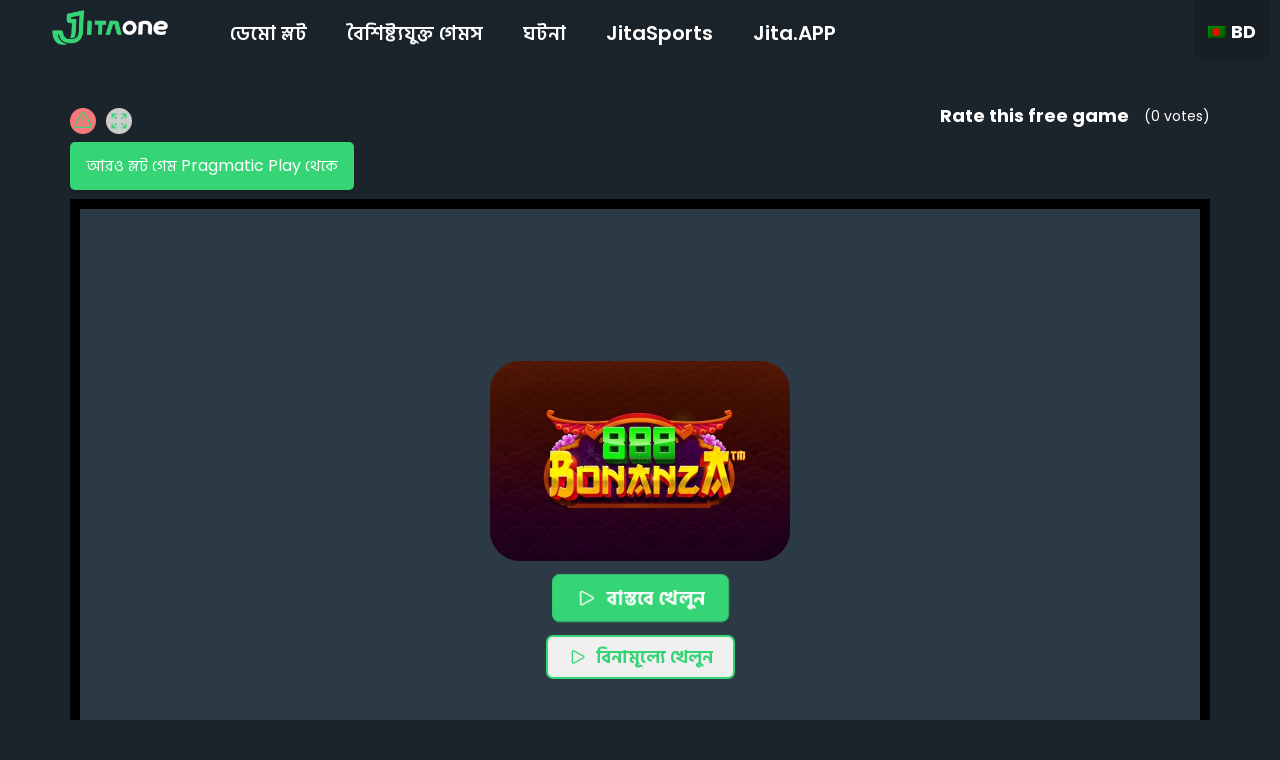

--- FILE ---
content_type: text/html; charset=UTF-8
request_url: https://jitaone.com/slots/888-bonanza/
body_size: 28632
content:
<!DOCTYPE html>
<html lang="bn-BD">
<head>
	<meta charset="UTF-8">
	<meta name="viewport" content="width=device-width, initial-scale=1.0, viewport-fit=cover" />		<meta name='robots' content='index, follow, max-image-preview:large, max-snippet:-1, max-video-preview:-1' />

	<!-- This site is optimized with the Yoast SEO plugin v21.7 - https://yoast.com/wordpress/plugins/seo/ -->
	<title>888 Bonanza - JitaOne</title>
	<meta name="description" content="Pragmatic Play(PP) 888 Bonanza স্লট ফ্রি প্লে (ডাউনলোড বা সাইন-আপ প্রয়োজন নেই) | Pragmatic Play(PP) ডেমো স্লটস: Big Bass Christmas Bash, The Wild Gang, Chase for Glory" />
	<link rel="canonical" href="https://jitaone.com/slots/888-bonanza/" />
	<meta property="og:locale" content="en_US" />
	<meta property="og:type" content="article" />
	<meta property="og:title" content="888 Bonanza - JitaOne" />
	<meta property="og:description" content="Pragmatic Play(PP) 888 Bonanza স্লট ফ্রি প্লে (ডাউনলোড বা সাইন-আপ প্রয়োজন নেই) | Pragmatic Play(PP) ডেমো স্লটস: Big Bass Christmas Bash, The Wild Gang, Chase for Glory" />
	<meta property="og:url" content="https://jitaone.com/slots/888-bonanza/" />
	<meta property="og:site_name" content="JitaOne" />
	<meta property="article:modified_time" content="2024-01-05T09:25:52+00:00" />
	<meta property="og:image" content="https://jitaone.com/wp-content/uploads/2024/09/share_thumbnail.jpg" />
	<meta property="og:image:width" content="1200" />
	<meta property="og:image:height" content="630" />
	<meta property="og:image:type" content="image/jpeg" />
	<meta name="twitter:card" content="summary_large_image" />
	<meta name="twitter:label1" content="Est. reading time" />
	<meta name="twitter:data1" content="1 মিনিট" />
	<script type="application/ld+json" class="yoast-schema-graph">{"@context":"https://schema.org","@graph":[{"@type":"WebPage","@id":"https://jitaone.com/slots/888-bonanza/","url":"https://jitaone.com/slots/888-bonanza/","name":"888 Bonanza - JitaOne","isPartOf":{"@id":"https://jitaone.com/#website"},"datePublished":"2023-10-23T23:24:34+00:00","dateModified":"2024-01-05T09:25:52+00:00","description":"Pragmatic Play(PP) 888 Bonanza স্লট ফ্রি প্লে (ডাউনলোড বা সাইন-আপ প্রয়োজন নেই) | Pragmatic Play(PP) ডেমো স্লটস: Big Bass Christmas Bash, The Wild Gang, Chase for Glory","breadcrumb":{"@id":"https://jitaone.com/slots/888-bonanza/#breadcrumb"},"inLanguage":"bn-BD","potentialAction":[{"@type":"ReadAction","target":["https://jitaone.com/slots/888-bonanza/"]}]},{"@type":"BreadcrumbList","@id":"https://jitaone.com/slots/888-bonanza/#breadcrumb","itemListElement":[{"@type":"ListItem","position":1,"name":"Home","item":"https://jitaone.com/"},{"@type":"ListItem","position":2,"name":"888 Bonanza"}]},{"@type":"WebSite","@id":"https://jitaone.com/#website","url":"https://jitaone.com/","name":"JITAONE","description":"বাংলাদেশের সেরা অনলাইন ক্যাসিনো এবং খেলার পরিসর প্ল্যাটফর্ম","publisher":{"@id":"https://jitaone.com/#organization"},"potentialAction":[{"@type":"SearchAction","target":{"@type":"EntryPoint","urlTemplate":"https://jitaone.com/?s={search_term_string}"},"query-input":"required name=search_term_string"}],"inLanguage":"bn-BD"},{"@type":"Organization","@id":"https://jitaone.com/#organization","name":"JITAONE","url":"https://jitaone.com/","logo":{"@type":"ImageObject","inLanguage":"bn-BD","@id":"https://jitaone.com/#/schema/logo/image/","url":"https://jitaone.com/wp-content/uploads/2023/12/LOGO.webp","contentUrl":"https://jitaone.com/wp-content/uploads/2023/12/LOGO.webp","width":200,"height":60,"caption":"JITAONE"},"image":{"@id":"https://jitaone.com/#/schema/logo/image/"}}]}</script>
	<!-- / Yoast SEO plugin. -->


<link rel="alternate" type="application/rss+xml" title="JitaOne &raquo; ফীড" href="https://jitaone.com/feed/" />
<link rel="alternate" type="application/rss+xml" title="JitaOne &raquo; মন্তব্য ফীড" href="https://jitaone.com/comments/feed/" />
<link rel="alternate" title="oEmbed (JSON)" type="application/json+oembed" href="https://jitaone.com/wp-json/oembed/1.0/embed?url=https%3A%2F%2Fjitaone.com%2Fslots%2F888-bonanza%2F" />
<link rel="alternate" title="oEmbed (XML)" type="text/xml+oembed" href="https://jitaone.com/wp-json/oembed/1.0/embed?url=https%3A%2F%2Fjitaone.com%2Fslots%2F888-bonanza%2F&#038;format=xml" />
		<!-- This site uses the Google Analytics by MonsterInsights plugin v9.11.1 - Using Analytics tracking - https://www.monsterinsights.com/ -->
							<script src="//www.googletagmanager.com/gtag/js?id=G-9MFRFZ4PX7"  data-cfasync="false" data-wpfc-render="false" async></script>
			<script data-cfasync="false" data-wpfc-render="false">
				var mi_version = '9.11.1';
				var mi_track_user = true;
				var mi_no_track_reason = '';
								var MonsterInsightsDefaultLocations = {"page_location":"https:\/\/jitaone.com\/slots\/888-bonanza\/"};
								if ( typeof MonsterInsightsPrivacyGuardFilter === 'function' ) {
					var MonsterInsightsLocations = (typeof MonsterInsightsExcludeQuery === 'object') ? MonsterInsightsPrivacyGuardFilter( MonsterInsightsExcludeQuery ) : MonsterInsightsPrivacyGuardFilter( MonsterInsightsDefaultLocations );
				} else {
					var MonsterInsightsLocations = (typeof MonsterInsightsExcludeQuery === 'object') ? MonsterInsightsExcludeQuery : MonsterInsightsDefaultLocations;
				}

								var disableStrs = [
										'ga-disable-G-9MFRFZ4PX7',
									];

				/* Function to detect opted out users */
				function __gtagTrackerIsOptedOut() {
					for (var index = 0; index < disableStrs.length; index++) {
						if (document.cookie.indexOf(disableStrs[index] + '=true') > -1) {
							return true;
						}
					}

					return false;
				}

				/* Disable tracking if the opt-out cookie exists. */
				if (__gtagTrackerIsOptedOut()) {
					for (var index = 0; index < disableStrs.length; index++) {
						window[disableStrs[index]] = true;
					}
				}

				/* Opt-out function */
				function __gtagTrackerOptout() {
					for (var index = 0; index < disableStrs.length; index++) {
						document.cookie = disableStrs[index] + '=true; expires=Thu, 31 Dec 2099 23:59:59 UTC; path=/';
						window[disableStrs[index]] = true;
					}
				}

				if ('undefined' === typeof gaOptout) {
					function gaOptout() {
						__gtagTrackerOptout();
					}
				}
								window.dataLayer = window.dataLayer || [];

				window.MonsterInsightsDualTracker = {
					helpers: {},
					trackers: {},
				};
				if (mi_track_user) {
					function __gtagDataLayer() {
						dataLayer.push(arguments);
					}

					function __gtagTracker(type, name, parameters) {
						if (!parameters) {
							parameters = {};
						}

						if (parameters.send_to) {
							__gtagDataLayer.apply(null, arguments);
							return;
						}

						if (type === 'event') {
														parameters.send_to = monsterinsights_frontend.v4_id;
							var hookName = name;
							if (typeof parameters['event_category'] !== 'undefined') {
								hookName = parameters['event_category'] + ':' + name;
							}

							if (typeof MonsterInsightsDualTracker.trackers[hookName] !== 'undefined') {
								MonsterInsightsDualTracker.trackers[hookName](parameters);
							} else {
								__gtagDataLayer('event', name, parameters);
							}
							
						} else {
							__gtagDataLayer.apply(null, arguments);
						}
					}

					__gtagTracker('js', new Date());
					__gtagTracker('set', {
						'developer_id.dZGIzZG': true,
											});
					if ( MonsterInsightsLocations.page_location ) {
						__gtagTracker('set', MonsterInsightsLocations);
					}
										__gtagTracker('config', 'G-9MFRFZ4PX7', {"forceSSL":"true","link_attribution":"true"} );
										window.gtag = __gtagTracker;										(function () {
						/* https://developers.google.com/analytics/devguides/collection/analyticsjs/ */
						/* ga and __gaTracker compatibility shim. */
						var noopfn = function () {
							return null;
						};
						var newtracker = function () {
							return new Tracker();
						};
						var Tracker = function () {
							return null;
						};
						var p = Tracker.prototype;
						p.get = noopfn;
						p.set = noopfn;
						p.send = function () {
							var args = Array.prototype.slice.call(arguments);
							args.unshift('send');
							__gaTracker.apply(null, args);
						};
						var __gaTracker = function () {
							var len = arguments.length;
							if (len === 0) {
								return;
							}
							var f = arguments[len - 1];
							if (typeof f !== 'object' || f === null || typeof f.hitCallback !== 'function') {
								if ('send' === arguments[0]) {
									var hitConverted, hitObject = false, action;
									if ('event' === arguments[1]) {
										if ('undefined' !== typeof arguments[3]) {
											hitObject = {
												'eventAction': arguments[3],
												'eventCategory': arguments[2],
												'eventLabel': arguments[4],
												'value': arguments[5] ? arguments[5] : 1,
											}
										}
									}
									if ('pageview' === arguments[1]) {
										if ('undefined' !== typeof arguments[2]) {
											hitObject = {
												'eventAction': 'page_view',
												'page_path': arguments[2],
											}
										}
									}
									if (typeof arguments[2] === 'object') {
										hitObject = arguments[2];
									}
									if (typeof arguments[5] === 'object') {
										Object.assign(hitObject, arguments[5]);
									}
									if ('undefined' !== typeof arguments[1].hitType) {
										hitObject = arguments[1];
										if ('pageview' === hitObject.hitType) {
											hitObject.eventAction = 'page_view';
										}
									}
									if (hitObject) {
										action = 'timing' === arguments[1].hitType ? 'timing_complete' : hitObject.eventAction;
										hitConverted = mapArgs(hitObject);
										__gtagTracker('event', action, hitConverted);
									}
								}
								return;
							}

							function mapArgs(args) {
								var arg, hit = {};
								var gaMap = {
									'eventCategory': 'event_category',
									'eventAction': 'event_action',
									'eventLabel': 'event_label',
									'eventValue': 'event_value',
									'nonInteraction': 'non_interaction',
									'timingCategory': 'event_category',
									'timingVar': 'name',
									'timingValue': 'value',
									'timingLabel': 'event_label',
									'page': 'page_path',
									'location': 'page_location',
									'title': 'page_title',
									'referrer' : 'page_referrer',
								};
								for (arg in args) {
																		if (!(!args.hasOwnProperty(arg) || !gaMap.hasOwnProperty(arg))) {
										hit[gaMap[arg]] = args[arg];
									} else {
										hit[arg] = args[arg];
									}
								}
								return hit;
							}

							try {
								f.hitCallback();
							} catch (ex) {
							}
						};
						__gaTracker.create = newtracker;
						__gaTracker.getByName = newtracker;
						__gaTracker.getAll = function () {
							return [];
						};
						__gaTracker.remove = noopfn;
						__gaTracker.loaded = true;
						window['__gaTracker'] = __gaTracker;
					})();
									} else {
										console.log("");
					(function () {
						function __gtagTracker() {
							return null;
						}

						window['__gtagTracker'] = __gtagTracker;
						window['gtag'] = __gtagTracker;
					})();
									}
			</script>
							<!-- / Google Analytics by MonsterInsights -->
		<style id='wp-img-auto-sizes-contain-inline-css'>
img:is([sizes=auto i],[sizes^="auto," i]){contain-intrinsic-size:3000px 1500px}
/*# sourceURL=wp-img-auto-sizes-contain-inline-css */
</style>

<style id='wp-emoji-styles-inline-css'>

	img.wp-smiley, img.emoji {
		display: inline !important;
		border: none !important;
		box-shadow: none !important;
		height: 1em !important;
		width: 1em !important;
		margin: 0 0.07em !important;
		vertical-align: -0.1em !important;
		background: none !important;
		padding: 0 !important;
	}
/*# sourceURL=wp-emoji-styles-inline-css */
</style>
<link rel='stylesheet' id='wp-block-library-css' href='https://jitaone.com/wp-includes/css/dist/block-library/style.min.css?ver=6.9' media='all' />

<link rel='stylesheet' id='lswssp-public-css-css' href='https://jitaone.com/wp-content/plugins/logo-showcase-with-slick-slider/assets/css/lswss-public.css?ver=3.2.3' media='all' />
<link rel='stylesheet' id='slotsl-css-css' href='https://jitaone.com/wp-content/plugins/slotslaunch-wp/public/css/slotslaunch-public.css?ver=1.3.2.4' media='all' />
<link rel='stylesheet' id='woocommerce-layout-css' href='https://jitaone.com/wp-content/plugins/woocommerce/assets/css/woocommerce-layout.css?ver=8.4.2' media='all' />
<link rel='stylesheet' id='woocommerce-smallscreen-css' href='https://jitaone.com/wp-content/plugins/woocommerce/assets/css/woocommerce-smallscreen.css?ver=8.4.2' media='only screen and (max-width: 768px)' />
<link rel='stylesheet' id='woocommerce-general-css' href='https://jitaone.com/wp-content/plugins/woocommerce/assets/css/woocommerce.css?ver=8.4.2' media='all' />
<style id='woocommerce-inline-inline-css'>
.woocommerce form .form-row .required { visibility: visible; }
/*# sourceURL=woocommerce-inline-inline-css */
</style>
<link rel='stylesheet' id='trp-floater-language-switcher-style-css' href='https://jitaone.com/wp-content/plugins/translatepress-multilingual/assets/css/trp-floater-language-switcher.css?ver=2.8.3' media='all' />
<link rel='stylesheet' id='trp-language-switcher-style-css' href='https://jitaone.com/wp-content/plugins/translatepress-multilingual/assets/css/trp-language-switcher.css?ver=2.8.3' media='all' />
<link rel='stylesheet' id='hello-biz-css' href='https://jitaone.com/wp-content/themes/hello-biz/build/css/theme.css?ver=1.0.1' media='all' />
<link rel='stylesheet' id='hello-biz-header-footer-css' href='https://jitaone.com/wp-content/themes/hello-biz/build/css/header-footer.css?ver=1.0.1' media='all' />
<link rel='stylesheet' id='elementor-frontend-css' href='https://jitaone.com/wp-content/plugins/elementor/assets/css/frontend.min.css?ver=3.26.3' media='all' />
<link rel='stylesheet' id='widget-image-css' href='https://jitaone.com/wp-content/plugins/elementor/assets/css/widget-image.min.css?ver=3.26.3' media='all' />
<link rel='stylesheet' id='widget-nav-menu-css' href='https://jitaone.com/wp-content/plugins/elementor-pro/assets/css/widget-nav-menu.min.css?ver=3.26.2' media='all' />
<link rel='stylesheet' id='widget-heading-css' href='https://jitaone.com/wp-content/plugins/elementor/assets/css/widget-heading.min.css?ver=3.26.3' media='all' />
<link rel='stylesheet' id='e-animation-fadeInDown-css' href='https://jitaone.com/wp-content/plugins/elementor/assets/lib/animations/styles/fadeInDown.min.css?ver=3.26.3' media='all' />
<link rel='stylesheet' id='e-animation-fadeInRight-css' href='https://jitaone.com/wp-content/plugins/elementor/assets/lib/animations/styles/fadeInRight.min.css?ver=3.26.3' media='all' />
<link rel='stylesheet' id='e-animation-fadeInLeft-css' href='https://jitaone.com/wp-content/plugins/elementor/assets/lib/animations/styles/fadeInLeft.min.css?ver=3.26.3' media='all' />
<link rel='stylesheet' id='widget-divider-css' href='https://jitaone.com/wp-content/plugins/elementor/assets/css/widget-divider.min.css?ver=3.26.3' media='all' />
<link rel='stylesheet' id='widget-text-editor-css' href='https://jitaone.com/wp-content/plugins/elementor/assets/css/widget-text-editor.min.css?ver=3.26.3' media='all' />
<link rel='stylesheet' id='widget-social-icons-css' href='https://jitaone.com/wp-content/plugins/elementor/assets/css/widget-social-icons.min.css?ver=3.26.3' media='all' />
<link rel='stylesheet' id='e-apple-webkit-css' href='https://jitaone.com/wp-content/plugins/elementor/assets/css/conditionals/apple-webkit.min.css?ver=3.26.3' media='all' />
<link rel='stylesheet' id='elementor-post-52135-css' href='https://jitaone.com/wp-content/uploads/elementor/css/post-52135.css?ver=1769544220' media='all' />
<link rel='stylesheet' id='elementor-post-52195-css' href='https://jitaone.com/wp-content/uploads/elementor/css/post-52195.css?ver=1769544221' media='all' />
<link rel='stylesheet' id='elementor-post-52289-css' href='https://jitaone.com/wp-content/uploads/elementor/css/post-52289.css?ver=1769544221' media='all' />
<link rel='stylesheet' id='dashicons-css' href='https://jitaone.com/wp-includes/css/dashicons.min.css?ver=6.9' media='all' />
<link rel='stylesheet' id='google-fonts-1-css' href='https://fonts.googleapis.com/css?family=Syncopate%3A100%2C100italic%2C200%2C200italic%2C300%2C300italic%2C400%2C400italic%2C500%2C500italic%2C600%2C600italic%2C700%2C700italic%2C800%2C800italic%2C900%2C900italic%7CPoppins%3A100%2C100italic%2C200%2C200italic%2C300%2C300italic%2C400%2C400italic%2C500%2C500italic%2C600%2C600italic%2C700%2C700italic%2C800%2C800italic%2C900%2C900italic&#038;display=swap&#038;ver=6.9' media='all' />
<link rel="preconnect" href="https://fonts.gstatic.com/" crossorigin><!--n2css--><script src="https://jitaone.com/wp-content/plugins/google-analytics-for-wordpress/assets/js/frontend-gtag.min.js?ver=9.11.1" id="monsterinsights-frontend-script-js" async data-wp-strategy="async"></script>
<script data-cfasync="false" data-wpfc-render="false" id='monsterinsights-frontend-script-js-extra'>var monsterinsights_frontend = {"js_events_tracking":"true","download_extensions":"doc,pdf,ppt,zip,xls,docx,pptx,xlsx","inbound_paths":"[{\"path\":\"\\\/go\\\/\",\"label\":\"affiliate\"},{\"path\":\"\\\/recommend\\\/\",\"label\":\"affiliate\"}]","home_url":"https:\/\/jitaone.com","hash_tracking":"false","v4_id":"G-9MFRFZ4PX7"};</script>
<script src="https://jitaone.com/wp-includes/js/jquery/jquery.min.js?ver=3.7.1" id="jquery-core-js"></script>
<script src="https://jitaone.com/wp-includes/js/jquery/jquery-migrate.min.js?ver=3.4.1" id="jquery-migrate-js"></script>
<script src="https://jitaone.com/wp-content/plugins/woocommerce/assets/js/jquery-blockui/jquery.blockUI.min.js?ver=2.7.0-wc.8.4.2" id="jquery-blockui-js" defer data-wp-strategy="defer"></script>
<script id="wc-add-to-cart-js-extra">
var wc_add_to_cart_params = {"ajax_url":"/wp-admin/admin-ajax.php","wc_ajax_url":"/?wc-ajax=%%endpoint%%","i18n_view_cart":"View cart","cart_url":"https://jitaone.com/?page_id=13","is_cart":"","cart_redirect_after_add":"no"};
//# sourceURL=wc-add-to-cart-js-extra
</script>
<script src="https://jitaone.com/wp-content/plugins/woocommerce/assets/js/frontend/add-to-cart.min.js?ver=8.4.2" id="wc-add-to-cart-js" defer data-wp-strategy="defer"></script>
<script src="https://jitaone.com/wp-content/plugins/woocommerce/assets/js/js-cookie/js.cookie.min.js?ver=2.1.4-wc.8.4.2" id="js-cookie-js" defer data-wp-strategy="defer"></script>
<script id="woocommerce-js-extra">
var woocommerce_params = {"ajax_url":"/wp-admin/admin-ajax.php","wc_ajax_url":"/?wc-ajax=%%endpoint%%"};
//# sourceURL=woocommerce-js-extra
</script>
<script src="https://jitaone.com/wp-content/plugins/woocommerce/assets/js/frontend/woocommerce.min.js?ver=8.4.2" id="woocommerce-js" defer data-wp-strategy="defer"></script>
<script src="https://jitaone.com/wp-content/plugins/translatepress-multilingual/assets/js/trp-frontend-compatibility.js?ver=2.8.3" id="trp-frontend-compatibility-js"></script>
<link rel="https://api.w.org/" href="https://jitaone.com/wp-json/" /><link rel="alternate" title="JSON" type="application/json" href="https://jitaone.com/wp-json/wp/v2/slotsl/1123" /><link rel="EditURI" type="application/rsd+xml" title="RSD" href="https://jitaone.com/xmlrpc.php?rsd" />
<meta name="generator" content="WordPress 6.9" />
<meta name="generator" content="WooCommerce 8.4.2" />
<link rel='shortlink' href='https://jitaone.com/?p=1123' />
<meta name="generator" content="performance-lab 4.0.1; plugins: ">
<link rel="alternate" hreflang="bn-BD" href="https://jitaone.com/slots/888-bonanza/"/>
<link rel="alternate" hreflang="en-US" href="https://jitaone.com/en/slots/888-bonanza/"/>
<link rel="alternate" hreflang="bn" href="https://jitaone.com/slots/888-bonanza/"/>
<link rel="alternate" hreflang="en" href="https://jitaone.com/en/slots/888-bonanza/"/>
	<noscript><style>.woocommerce-product-gallery{ opacity: 1 !important; }</style></noscript>
	<meta name="generator" content="Elementor 3.26.3; features: e_font_icon_svg, additional_custom_breakpoints, e_element_cache; settings: css_print_method-external, google_font-enabled, font_display-swap">
			<style>
				.e-con.e-parent:nth-of-type(n+4):not(.e-lazyloaded):not(.e-no-lazyload),
				.e-con.e-parent:nth-of-type(n+4):not(.e-lazyloaded):not(.e-no-lazyload) * {
					background-image: none !important;
				}
				@media screen and (max-height: 1024px) {
					.e-con.e-parent:nth-of-type(n+3):not(.e-lazyloaded):not(.e-no-lazyload),
					.e-con.e-parent:nth-of-type(n+3):not(.e-lazyloaded):not(.e-no-lazyload) * {
						background-image: none !important;
					}
				}
				@media screen and (max-height: 640px) {
					.e-con.e-parent:nth-of-type(n+2):not(.e-lazyloaded):not(.e-no-lazyload),
					.e-con.e-parent:nth-of-type(n+2):not(.e-lazyloaded):not(.e-no-lazyload) * {
						background-image: none !important;
					}
				}
			</style>
			<style class="wpcode-css-snippet">/*color*/
:root {
	--lightlight: #eaf7ef;
	--light: #d1eddc;
    --SecondaryColor: #ffd875;
	--MainColorLight: #5cf198;
	--MainColor: #35d475;
	--MainColorDark: #157e3f;
	--gray: #84968D !important;
	--dark: #1b242b;
}
/*SP*/
.elementor-51846 .elementor-element.elementor-element-8f396d1 { display: none;}

/*lang*/
#trp-floater-ls.trp-color-dark { background: rgba(0,0,0,.1); box-shadow: none;}
#trp-floater-ls.trp-floater-ls-codes #trp-floater-ls-language-list { margin-top: 0;  background: var(--dark); }
#trp-floater-ls-current-language .trp-floater-ls-disabled-language.trp-ls-disabled-language { padding: 10px 20px;}
.trp-color-dark #trp-floater-ls-current-language a, .trp-color-dark #trp-floater-ls-language-list a { color: #fff; }
.trp-color-dark #trp-floater-ls-language-list .trp-language-wrap a:hover { background: var(--MainColorDark); }
.trp-floater-ls-disabled-language.trp-ls-disabled-language { font-weight: bold; }
#trp-floater-ls.trp-top-right { right: 5%; }

	@media screen and (max-width: 1280px) {
		#trp-floater-ls.trp-top-right { right: 10px; }
		#trp-floater-ls-current-language .trp-floater-ls-disabled-language.trp-ls-disabled-language { padding: 10px 14px;}
	}

/**/
body, html { overflow-x: hidden;}
body .is-layout-constrained > .aligncenter { width: 80px}

.container_wrap { 
	width: calc(1280px + 20px);
	max-width: calc(1280px + 20px);
	padding: 0 10px; margin: 0 auto;
	align-items: center;
	justify-content: center;
}
	@media screen and (max-width: 1380px) {
		.container_wrap { width: 100%; max-width: 100%; padding: 0 2vw;}
	}

/*demogame page*/
.sl-container { margin: 100px 0 50px; }

.slotsl-game { background-color: var( --e-global-color-4dc4fa5 ); }
.slotsl-meta .slotsl-title a { color: #fff; }
.slotsl-meta .slotsl-title a:hover { color: var( --e-global-color-primary ); }
.slotsl-meta a.slotsl-provider { color: var(--gray) !important; line-height: 1; }

.slotsl-thumb img { border-radius: 15px 15px 0 0;}
.slotsl-demo-container { background: rgba(53,212,117,.5); border-radius: 15px 15px 0 0;}
.slotsl-thumb-url { background: var( --e-global-color-4dc4fa5 )!important; }
.slotsl-thumb-url:hover { color: var(--MainColor);}
.slotsl-meta a.slotsl-provider { color: var(--MainColorDark);}
.slotsl-meta a.slotsl-provider:hover { color: var(--MainColor);}
.slotsl-load-more button { border-radius: 50px;}
.slotsl-load-more button:hover, .slotsl-load-more button.active { border: 2px solid var(--MainColor); background-color: var(--MainColor)}
	@media screen and (max-width: 767px) {
		.slotsl-demo-wrapper { transform: translate(0);}
	}
.slaunch-button { border-color: var(--MainColor) !important; color: var(--MainColor) !important;}
.slaunch-button:hover { border-color: var(--MainColorDark) !important; color: var(--MainColorDark) !important;}
.sl-button-solid { background-color: var(--MainColor) !important; color: #fff !important;}
.slaunch-button.sl-button-solid:hover { background-color: var(--MainColorDark) !important; border-color: var(--MainColorDark) !important;}
.slaunch-button:hover svg { fill: var(--MainColorDark) !important;}
.style-110.style-local-68-m8{ display: none;}
.content.colibri-main-content-single .main-section .colibri-sidebar.blog-sidebar-right, 
.content.colibri-main-content-archive .main-section .colibri-sidebar.blog-sidebar-right { display: none;}
/**/
.slotsl-progress-bar-fill { background: var( --e-global-color-primary ); }
.slotsl-filters { color: var(--gray) !important;}
.slotsl-filters .slotsl-search input[type=text],
.slotsl-filters #slots-select-providers, 
.slotsl-filters #slots-sort { 
	height: 42px; line-height: 42px; padding: 5px 10px !important; border-radius: 50px; border: none !important;
	background-color: var( --e-global-color-4dc4fa5 ) !important; -webkit-text-fill-color: #fff;
	border: 0; border-radius: 50px !important; font-size: 16px; color: var( --e-global-color-f3e07c2 ) !important;
}	
.slotsl-filters select { font-size: 16px; border: 0 !important; border-radius: 50px !important; padding: 0px 20px !important; color: var( --e-global-color-f3e07c2 ) !important;}
.slotsl-filters .slotsl-search input[type=text] { padding: 0px 20px !important;}
	.slotsl-filters .slotsl-search input:-webkit-autofill, 
	.slotsl-filters .slotsl-search input:-webkit-autofill:hover, 
	.slotsl-filters .slotsl-search input:-webkit-autofill:focus, 
	.slotsl-filters .slotsl-search input:-webkit-autofill:active, 
	.slotsl-filters .slotsl-search input:autofill, 
	.slotsl-filters .slotsl-search input:autofill:hover, 
	.slotsl-filters .slotsl-search input:autofill:focus, 
	.slotsl-filters .slotsl-search input:autofill:active, 
	.slotsl-filters .slotsl-search input:-internal-autofill-selected,
	.slotsl-filters .slotsl-search input:is(:-webkit-autofill, :autofill) { 
		background-color: var( --e-global-color-4dc4fa5 ) !important; 
		-webkit-box-shadow: 0 0 0px 1000px var( --e-global-color-4dc4fa5 ) inset !important;
	}
.slotsl-filters .slotsl-search::placeholder { padding: 5px 15px; color: var(--gray) !important;}
.slotsl-filters #slots-select-providers { padding: 0px 20px !important;}
.slotsl-filters #slots-sort { padding: 0px 40px 0 20px !important; height: 53px !important; line-height: 45px;}/*間距*/

.slotsl-filters .slotsl-search { position: relative; display: block;}
.slotsl-filters .sl-submit-search {	position: absolute;	left: calc(100% - 40px); top: 0; padding: 10px 0; margin: 0; width: 35px; border: 0;}
.slotsl-filters .sl-submit-search svg {	color: var(--MainColor);}
.slotsl-filters [type=submit]:hover { transform: translate(0,-50%) !important; opacity: .5;}
.slotsl-filters select { -webkit-appearance: none; -moz-appearance: none;
	background: url(https://jitaone.com/wp-content/uploads/2025/01/br_down.webp) no-repeat !important;
	background-position-y: center !important;
	background-position-x: calc(100% - 15px) !important;
	background-size: 12px !important;
	background-color: var( --e-global-color-4dc4fa5 ) !important;
}
.slider.round { background-color: var( --e-global-color-primary );}
input:checked + .slider { background-color: var(--MainColor);}
.slotsl-filters .slotsl-provider span {	margin-right: 160px;}
.sl-mobile-filter-button {
	border: 1px solid var(--light) !important; border-radius: 50px !important; font-size: 16px; color: var(--gray) !important;
}
.slotsl-filters div::before,
.slotsl-filters div::after { display: none; content: none}

.sl-placeholder { background: var( --e-global-color-4dc4fa5 )!important; }

@media only screen and (max-width: 850px) and (min-width: 415px) {
	.slotsl-filters form { display: grid; flex-direction: column;}
	.slotsl-filters form div:nth-of-type(1) { grid-column: span 2;	}
	.slotsl-filters form div:nth-of-type(2),
	.slotsl-filters form div:nth-of-type(3) { grid-column: span 1;margin-top: 5px;}
	.slotsl-filters .slotsl-search input[type=text] { height: 40px !important;}
	#slots-select-providers { width: 100%;}
	.slotsl-filters form div:nth-of-type(2) { padding-right: 10px;}
	#slots-sort { width:100%;}
}
@media only screen and (max-width: 480px) {
	.slotsl-filters .slotsl-search input[type=text] { height: 40px !important;}
	.slotsl-search,
	.slotsl-providers {	margin-bottom: 10px;}
	.slotsl-filters .sl-filter-container { margin-bottom: 0;}
	.slotsl-filters form div:nth-of-type(2), .slotsl-filters form div:nth-of-type(3) { grid-column: span 2 !important; padding-right:0; }
	.sl-mobile-filter-button { padding: 10px 20px !important;}
	.sl-mobile-filter-button.clicked { background-color: var(--MainColor); color: #fff !important;}
	.sl-mobile-filter-button.clicked svg { fill: #fff;}
	.sl-mobile-filters.show-filters select { border-color: var(--MainColor) !important;}
}

/* ARTICALE */
.site .style-dynamic-71-m5-height { min-height: auto!important; }
.remarks_area { padding: 30px 15%; margin-bottom: 15px; background: var(--MainColorDark);}
.remarks_area p { margin: 0;}
	@media only screen and (max-width: 640px) {
		.remarks_area { padding: 20px;}
		.content.colibri-main-content-single .main-section, .content.colibri-main-content-archive .main-section { padding-top: 30px; }
	}
#colibri .style-143 { height: auto!important;}

.main_btnstyle a, .main_btnstyle.wp-block-button a { 
	font-size: calc(1em + .25vw); line-height: 1.1!important; color: #fff!important; background: var(--MainColor)!important; 
	border: 2px solid var(--MainColor); border-radius: 50px!important; transition: all linear 500ms;
}
.main_btnstyle a:hover, .main_btnstyle.wp-block-button a:hover { 
	color: var(--MainColor)!important; background: #fff!important; border-color: var(--MainColor);
}
	@media only screen and (min-width: 1024px) {
		.main_btnstyle a, .main_btnstyle.wp-block-button a { padding: 1.1rem 2.5rem; }
	}

.tp_event-title { font-size: calc(1.5rem + 2vw); line-height: 1.1;}
.tp_event-img { max-width: 100%;}

/* V3 */
/* fonts */
.elementor-kit-52135 {
	--e-global-typography-a2713d1-font-family: "Poppins", "Hind Siliguri";
	--e-global-typography-2bc9757-font-family: "Poppins", "Hind Siliguri";
	--e-global-typography-87d0bdb-font-family: "Poppins", "Hind Siliguri";
	--e-global-typography-19561ec-font-family: "Poppins", "Hind Siliguri";
	--e-global-typography-9a43d98-font-family: "Poppins", "Hind Siliguri";
	
	--e-global-typography-text-font-family: "Poppins", "Hind Siliguri";
	--e-global-typography-accent-font-family: "Poppins", "Hind Siliguri";
	--e-global-typography-a215e4e-font-family: "Poppins", "Hind Siliguri";
	--e-global-typography-4780e64-font-family: "Poppins", "Hind Siliguri";
	--e-global-typography-87832ec-font-family: "Poppins", "Hind Siliguri";
	
	--e-global-typography-primary-font-family: "Syncopate", "AnekBangla-fonts", "Anek Bangla";
	--e-global-typography-secondary-font-family: "Syncopate", "AnekBangla-fonts", "Anek Bangla";
	--e-global-typography-3230a9a-font-family: "Syncopate", "AnekBangla-fonts", "Anek Bangla";
	--e-global-typography-fe1e055-font-family: "Syncopate", "AnekBangla-fonts", "Anek Bangla";
	
	--e-global-typography-9e68472-font-family: "Syncopate", "AnekBangla-fonts", "Anek Bangla";
	--e-global-typography-9250827-font-family: "Syncopate", "AnekBangla-fonts", "Anek Bangla";
	--e-global-typography-4ae2d88-font-family: "Syncopate", "AnekBangla-fonts", "Anek Bangla";
}
#side-menu .menu-div { padding: 10px;}
#side-menu .menu-div p { font-family: "AnekBangla-fonts", "Anek Bangla"; font-weight: 500; font-size: 22px; word-break: break-word;}
#side-menu .menu-div:hover p { color: var(--e-global-color-b2e49de); transition: all 500ms linear; }
@media only screen and (max-width: 767px) {
	#side-menu .menu-div { align-items: center;}
	#side-menu .menu-div p { font-size: 16px; padding: 7px 0; text-align: center;}
}

	.gradient-font {
		position: relative; color: transparent!important; background-clip: text!important; -webkit-background-clip: text;
		display: inline-flex;
	}
	.gradient-font.event-date .elementor-heading-title {
		color: transparent;
		background: linear-gradient(to bottom, var( --e-global-color-secondary ) 25%, #0b2625)!important;
		background: -webkit-linear-gradient(to bottom, var( --e-global-color-secondary ) 25%, #0b2625);
		background-clip: text!important; -webkit-background-clip: text;
		padding: .15em 0;
	}

.container-decorate::after { 
	content:''; position: absolute; display:block; width: 7px; height:100%; top:0;
	background: linear-gradient(to bottom, #fff, rgba(255,255,255,0));
}
.container-decorate.left::after { left:0;}
.container-decorate.right::after { right:0;}

a.news-card { background: linear-gradient(145deg, var( --e-global-color-secondary ), #2C3A45); padding:1px;}
a.news-card .news-card-box { background: linear-gradient(145deg, #2C3A45, #1B242B 80%);  }
a.news-card .news-card-box:hover { background: linear-gradient(145deg, #00AA8B, #1B242B 80%);}
a.news-card .news-card-box .elementor-widget-container p { transition: all 500ms linear;}
a.news-card .news-card-box:hover .elementor-widget-container p { color: var( --e-global-color-secondary );}

a.news-card .news-card-figure::after {
	content:''; position:absolute; width:60px; height:60px; right:5px; bottom:15px;
	background: url(https://jitaone.com/wp-content/uploads/2025/08/icon_linkarrow-1.webp) no-repeat center;
}
a.news-card:hover .news-card-figure::after {
	content:''; position:absolute; width:60px; height:60px; right:5px; bottom:15px;
	background: url(https://jitaone.com/wp-content/uploads/2025/08/icon_linkarrow-2.webp) no-repeat center;
}

.decorate-looming.ani1 { animation: ani-looming 4s ease-in-out infinite;}
.decorate-looming.ani2 { animation: ani-looming 6s ease-in-out infinite;}
	@keyframes ani-looming {
		0% { opacity: 1;}
		50% { opacity: .3;}
		100% { opacity: 1;}
	}

@media only screen and (min-width: 768px) {
	.hidden-mob { display: none;}
}
@media only screen and (max-width: 767px) {
	.hidden-pc { display: none;}
}

/*  EXCLUSIVE GAMES TITLE */
@media only screen and (max-width: 1700px) and (min-width: 1024px) {
	body:not(.rtl) .elementor-51846 .elementor-element.elementor-element-8738e80 {
			width: 72%; font-size: 50px;
	}
}</style><link rel="preconnect" href="https://fonts.googleapis.com">
<link rel="preconnect" href="https://fonts.gstatic.com" crossorigin>
<link href="https://fonts.googleapis.com/css2?family=Anek+Bangla:wght@100..800&family=Hind+Siliguri:wght@300;400;500;600;700&family=Syncopate:wght@400;700&display=swap" rel="stylesheet">

<style class="wpcode-css-snippet">/*primary*/
.slogan-primary { display: none!important;}

/*sp*/
.slogan-sp { display: block!important;}</style><style class="wpcode-css-snippet">#fixedAD, #marquee_text {
	display: none;
}</style><script>jQuery.noConflict();
jQuery(document).ready(function() {
  jQuery('.toggle_btn').click(function() {
    jQuery('#fixedAD').toggleClass('collapsed');
    var isCollapsed = jQuery('#fixedAD').hasClass('collapsed');
    jQuery('.toggle_btn').text(isCollapsed ? 'PROMOTION' : 'X CLOSE');
  });
});</script><style class="wpcode-css-snippet">#fixedAD {
  position: fixed; left: 0; bottom: 50px; width: 200px; height: 125px;
  opacity: 1; transition: all 0.5s ease-in-out; z-index: 99;
}
#fixedAD .toggle {
  position: relative; top: 0; left: 0; transition: all 0.4s ease-in-out;
}
#fixedAD .toggle .toggle_btn {
  position: absolute; 
  display: inline-block; 
  left: 200px;
  top: 13px; 
  padding: 8px 8px 10px; 
  line-height: 1;
  font-size: 14px; font-weight: 600; letter-spacing: 0.1em;
  background-color: var(--MainColor); 
  color: #fff;
  cursor: pointer;
  border-radius: 0 10px 10px 0;
  transition: all 0.5s ease-in-out;
  text-orientation: mixed; 
	writing-mode: vertical-lr;
}
#fixedAD .toggle .toggle_btn img { filter: brightness(5); -webkit-filter: brightness(5);}
#fixedAD .toggle .toggle_ad {
  position: relative; left: 0; opacity: 1; height: 125px; width: 200px; transition: all 0.5s ease-in-out;
}
#fixedAD.collapsed .toggle .toggle_ad {
  left: -200px; opacity: 0; transition: all 0.5s ease-in-out;
}
#fixedAD.collapsed .toggle .toggle_btn {
  left: 0; color: var(--dark);
}
#fixedAD.collapsed {
  width: 30px;
}</style><style class="wpcode-css-snippet">/*LOGO*/
.provider { background: var(--e-global-color-f19b3ae); padding-top: 20px; position: relative;}
.provider::before { position: absolute; content: ''; display: block; width: 100%; height: 100%; left: 0; top: 0; z-index: 2;}
.provider img { max-height: 50px;}
#logo_smooth {
  margin: auto; overflow: hidden; position: relative; height: 50px; width: 1140px;
}
	@media only screen and (max-width: 1280px) {
		#logo_smooth { width: 100%; }
	}

#logo_smooth .slide-track {
  -webkit-animation: logo_scroll 40s linear infinite;
  animation: logo_scroll 40s linear infinite;
  display: flex; width: calc(150px * 28);
}
	@keyframes logo_scroll {
		from { -webkit-transform: translateX(0); transform: translateX(0); }
		to { -webkit-transform: translateX(calc(-150px * 14)); transform: translateX(calc(-150px * 14)); }
	}

#logo_smooth .item { 
	height: 50px; width: 150px;
}
#logo_smooth::before, #logo_smooth::after {
  background: linear-gradient(to right, var(--e-global-color-f19b3ae) 0%, rgba(27, 36, 43, 0) 100%);
  content: ""; height: 50px; position: absolute; width: 100px;
  z-index: 2;
}
#logo_smooth::after {
  right: 0; top: 0; -webkit-transform: rotateZ(180deg); transform: rotateZ(180deg);
}
#logo_smooth::before {
  left: 0; top: 0;
}

.provider.in_page { margin-bottom: -90px;}
@media only screen and (min-width: 768px) and (max-width: 1023px) {
  .provider.in_page { margin-bottom: -60px;}
}
@media only screen and (max-width: 767px) {
  .provider.in_page { margin-bottom: -30px;}
}</style><head>
	<script src="https://code.jquery.com/jquery-3.6.0.min.js"></script>
</head>
<script>
	$(document).ready(function() {
		$('select').css('background-image', 'none');
		$('select').show()
		var metaDescriptionTag = $('meta[name="description"]');
		var contentValue = metaDescriptionTag.attr('content');
// 		 console.log(contentValue); 

		if (typeof contentValue !== 'undefined') {
			var regex = /\(ডাউনলোড বা সাইন-আপ প্রয়োজন নেই\) \| (.+?) ডেমো স্লটস:/;
		  var match = contentValue.match(regex);
		  console.log(match)
		  if (match && match[1]) {
			var extractedWord = match[1];
			var cleanedProvider = extractedWord.replace(/\s*\(.*\)\s*/g, '');
// 			console.log(cleanedProvider);
			slProvider = cleanedProvider.toLowerCase().replace(/[\s\’]+/g, '-');
			if (slProvider == "jdb") {
				slProvider = "jdb-gaming"
			}
// 			console.log(slProvider);
// 			var descriptionDiv = $('div.h-global-transition-all.colibri-post-content');
			var descriptionDiv = $('div.sl-slots');
			var newLink = $('<a/>', {
			  href: 'https://jitaone.com/demo-slots/?sl-provider=' + slProvider,
			  text: 'আরও স্লট গেম ' + cleanedProvider + ' থেকে ',
css: {
    fontSize: '16px',
    color: '#fff',
    backgroundColor: '#35d475',
    padding: '8px 16px',
    borderRadius: '5px',
    border: 'none',
    textDecoration: 'none',
    boxShadow: '0 2px 4px rgba(0, 0, 0, 0.1)',
    whiteSpace: 'nowrap',
    display: 'inline-block',
    overflow: 'hidden',
    textOverflow: 'ellipsis',
    maxWidth: '100%'
}
			});
// 			console.log(descriptionDiv.length);
			descriptionDiv.before(newLink);
			//descriptionDiv.show()
		  } else {
// 			console.log('Pattern not found');
		  }
		}
		
		var urls = ['https://www.jitabet.live/', 'https://www.jitawin.com/', 'https://www.jitaace.com/'];
		var traceId = '?pid=agjitaone&utm_source=agjitaone&utm_medium=agjitaone&utm_campaign=agjitaone'
		var randomUrl = urls[Math.floor(Math.random() * urls.length)] + traceId;
		$('.sl-placeholder .slaunch-button[href="https://www.jitabet.live/"]').attr('href', randomUrl);
	});
</script>
<link rel="icon" href="https://jitaone.com/wp-content/uploads/2023/12/favicon.webp" sizes="32x32" />
<link rel="icon" href="https://jitaone.com/wp-content/uploads/2023/12/favicon.webp" sizes="192x192" />
<link rel="apple-touch-icon" href="https://jitaone.com/wp-content/uploads/2023/12/favicon.webp" />
<meta name="msapplication-TileImage" content="https://jitaone.com/wp-content/uploads/2023/12/favicon.webp" />
</head>
<body class="wp-singular slotsl-template-default single single-slotsl postid-1123 wp-custom-logo wp-theme-hello-biz theme-hello-biz woocommerce-no-js translatepress-bn_BD elementor-default elementor-kit-52135">
		<div data-elementor-type="header" data-elementor-id="52195" class="elementor elementor-52195 elementor-location-header" data-elementor-post-type="elementor_library">
			<div class="elementor-element elementor-element-58adec0 e-con-full e-flex e-con e-parent" data-id="58adec0" data-element_type="container" data-settings="{&quot;position&quot;:&quot;fixed&quot;,&quot;background_background&quot;:&quot;gradient&quot;,&quot;motion_fx_motion_fx_mouse&quot;:&quot;yes&quot;,&quot;sticky&quot;:&quot;top&quot;,&quot;sticky_on&quot;:[&quot;desktop&quot;,&quot;tablet&quot;,&quot;mobile&quot;],&quot;sticky_offset&quot;:0,&quot;sticky_effects_offset&quot;:0,&quot;sticky_anchor_link_offset&quot;:0}">
				<div class="elementor-element elementor-element-a496428 elementor-widget elementor-widget-theme-site-logo elementor-widget-image" data-id="a496428" data-element_type="widget" data-widget_type="theme-site-logo.default">
											<a href="https://jitaone.com">
			<img width="200" height="60" src="https://jitaone.com/wp-content/uploads/2023/12/LOGO.webp" class="attachment-full size-full wp-image-21" alt="" />				</a>
											</div>
				<div class="elementor-element elementor-element-4b21ed6 elementor-widget-tablet__width-inherit elementor-nav-menu--dropdown-tablet elementor-nav-menu__text-align-aside elementor-nav-menu--toggle elementor-nav-menu--burger elementor-widget elementor-widget-nav-menu" data-id="4b21ed6" data-element_type="widget" data-settings="{&quot;layout&quot;:&quot;horizontal&quot;,&quot;submenu_icon&quot;:{&quot;value&quot;:&quot;&lt;svg class=\&quot;e-font-icon-svg e-fas-caret-down\&quot; viewBox=\&quot;0 0 320 512\&quot; xmlns=\&quot;http:\/\/www.w3.org\/2000\/svg\&quot;&gt;&lt;path d=\&quot;M31.3 192h257.3c17.8 0 26.7 21.5 14.1 34.1L174.1 354.8c-7.8 7.8-20.5 7.8-28.3 0L17.2 226.1C4.6 213.5 13.5 192 31.3 192z\&quot;&gt;&lt;\/path&gt;&lt;\/svg&gt;&quot;,&quot;library&quot;:&quot;fa-solid&quot;},&quot;toggle&quot;:&quot;burger&quot;}" data-widget_type="nav-menu.default">
								<nav aria-label="Menu" class="elementor-nav-menu--main elementor-nav-menu__container elementor-nav-menu--layout-horizontal e--pointer-none">
				<ul id="menu-1-4b21ed6" class="elementor-nav-menu"><li class="menu-item menu-item-type-post_type menu-item-object-page menu-item-52216"><a href="https://jitaone.com/demo-slots/" title="Demo Games" class="elementor-item">ডেমো স্লট</a></li>
<li class="menu-item menu-item-type-post_type menu-item-object-page menu-item-53511"><a href="https://jitaone.com/featured-games/" title="শীর্ষ খেলা &#8211; Feature Games" class="elementor-item">বৈশিষ্ট্যযুক্ত গেমস</a></li>
<li class="menu-item menu-item-type-taxonomy menu-item-object-category menu-item-52596"><a href="https://jitaone.com/category/event/" title="Jita ইভেন্ট &#8211; Event" class="elementor-item">ঘটনা</a></li>
<li class="menu-item menu-item-type-custom menu-item-object-custom menu-item-53311"><a target="_blank" href="https://jitasportsbd.com/?pid=agjitaone&#038;utm_source=agjitaone&#038;utm_medium=agjitaone&#038;utm_campaign=agjitaone" title="JitaSports &#8211; খেলার খবর Sports News" class="elementor-item">JitaSports</a></li>
<li class="menu-item menu-item-type-custom menu-item-object-custom menu-item-64655"><a target="_blank" href="https://jita.app/?pid=agjitaone&#038;utm_source=agjitaone&#038;utm_medium=agjitaone&#038;utm_campaign=agjitaone" title="Jita.APP &#8211; খেলার খবর Sports News" class="elementor-item">Jita.APP</a></li>
</ul>			</nav>
					<div class="elementor-menu-toggle" role="button" tabindex="0" aria-label="選單切換" aria-expanded="false">
			<svg aria-hidden="true" role="presentation" class="elementor-menu-toggle__icon--open e-font-icon-svg e-eicon-menu-bar" viewBox="0 0 1000 1000" xmlns="http://www.w3.org/2000/svg"><path d="M104 333H896C929 333 958 304 958 271S929 208 896 208H104C71 208 42 237 42 271S71 333 104 333ZM104 583H896C929 583 958 554 958 521S929 458 896 458H104C71 458 42 487 42 521S71 583 104 583ZM104 833H896C929 833 958 804 958 771S929 708 896 708H104C71 708 42 737 42 771S71 833 104 833Z"></path></svg><svg aria-hidden="true" role="presentation" class="elementor-menu-toggle__icon--close e-font-icon-svg e-eicon-close" viewBox="0 0 1000 1000" xmlns="http://www.w3.org/2000/svg"><path d="M742 167L500 408 258 167C246 154 233 150 217 150 196 150 179 158 167 167 154 179 150 196 150 212 150 229 154 242 171 254L408 500 167 742C138 771 138 800 167 829 196 858 225 858 254 829L496 587 738 829C750 842 767 846 783 846 800 846 817 842 829 829 842 817 846 804 846 783 846 767 842 750 829 737L588 500 833 258C863 229 863 200 833 171 804 137 775 137 742 167Z"></path></svg>		</div>
					<nav class="elementor-nav-menu--dropdown elementor-nav-menu__container" aria-hidden="true">
				<ul id="menu-2-4b21ed6" class="elementor-nav-menu"><li class="menu-item menu-item-type-post_type menu-item-object-page menu-item-52216"><a href="https://jitaone.com/demo-slots/" title="Demo Games" class="elementor-item" tabindex="-1">ডেমো স্লট</a></li>
<li class="menu-item menu-item-type-post_type menu-item-object-page menu-item-53511"><a href="https://jitaone.com/featured-games/" title="শীর্ষ খেলা &#8211; Feature Games" class="elementor-item" tabindex="-1">বৈশিষ্ট্যযুক্ত গেমস</a></li>
<li class="menu-item menu-item-type-taxonomy menu-item-object-category menu-item-52596"><a href="https://jitaone.com/category/event/" title="Jita ইভেন্ট &#8211; Event" class="elementor-item" tabindex="-1">ঘটনা</a></li>
<li class="menu-item menu-item-type-custom menu-item-object-custom menu-item-53311"><a target="_blank" href="https://jitasportsbd.com/?pid=agjitaone&#038;utm_source=agjitaone&#038;utm_medium=agjitaone&#038;utm_campaign=agjitaone" title="JitaSports &#8211; খেলার খবর Sports News" class="elementor-item" tabindex="-1">JitaSports</a></li>
<li class="menu-item menu-item-type-custom menu-item-object-custom menu-item-64655"><a target="_blank" href="https://jita.app/?pid=agjitaone&#038;utm_source=agjitaone&#038;utm_medium=agjitaone&#038;utm_campaign=agjitaone" title="Jita.APP &#8211; খেলার খবর Sports News" class="elementor-item" tabindex="-1">Jita.APP</a></li>
</ul>			</nav>
						</div>
				</div>
				</div>
		
<main id="content" class="site-main post-1123 slotsl type-slotsl status-publish hentry">

	
	<div class="page-content">
		<style>
    .sl-slots{
	    background-color: hsl(0, 0%, 0%)!important;
    }
</style>
<div class="sl-container">
	<div class="slotls-header">
		<a class="sl-broken-link" href="#report-broken-game" title="Report an issue with this game">
			<svg xmlns="http://www.w3.org/2000/svg" fill="none" viewBox="0 0 24 24" stroke-width="1.5" stroke="currentColor">
				<path stroke-linecap="round" stroke-linejoin="round" d="M12 9v3.75m-9.303 3.376c-.866 1.5.217 3.374 1.948 3.374h14.71c1.73 0 2.813-1.874 1.948-3.374L13.949 3.378c-.866-1.5-3.032-1.5-3.898 0L2.697 16.126zM12 15.75h.007v.008H12v-.008z" />
			</svg>
		</a>

		<a class="sl-fullscreen"
		   href="#" title="Go Full Screen">
			<svg xmlns="http://www.w3.org/2000/svg" fill="none" viewBox="0 0 24 24" stroke-width="1.5" stroke="currentColor" class="w-24 h-24">
				<path stroke-linecap="round" stroke-linejoin="round" d="M3.75 3.75v4.5m0-4.5h4.5m-4.5 0L9 9M3.75 20.25v-4.5m0 4.5h4.5m-4.5 0L9 15M20.25 3.75h-4.5m4.5 0v4.5m0-4.5L15 9m5.25 11.25h-4.5m4.5 0v-4.5m0 4.5L15 15" />
			</svg>
		</a>
		<div class="sl-rating-container">
			<span class="sl-rating_text">Rate this free game</span>
			<div class="sl-rating_stars"></div>
			<span class="sl-rating_votes" data-votes="" data-gid="18451">(<span>0</span> votes)</span>
		</div>
	</div>
	<div class="sl-slots">
		<a class="sl-close-fullscreen"
		   href="#" title="Close Full Screen">
			<svg xmlns="http://www.w3.org/2000/svg" viewBox="0 0 24 24" fill="#fff" class="w-36 h-36">
				<path fill-rule="evenodd" d="M12 2.25c-5.385 0-9.75 4.365-9.75 9.75s4.365 9.75 9.75 9.75 9.75-4.365 9.75-9.75S17.385 2.25 12 2.25zm-1.72 6.97a.75.75 0 10-1.06 1.06L10.94 12l-1.72 1.72a.75.75 0 101.06 1.06L12 13.06l1.72 1.72a.75.75 0 101.06-1.06L13.06 12l1.72-1.72a.75.75 0 10-1.06-1.06L12 10.94l-1.72-1.72z" clip-rule="evenodd" />
			</svg>
		</a>
		<iframe class="sl-responsive-iframe" data-src="https://slotslaunch.com/iframe/18451?token=aZXgMJlg3zckkQS8BjL5bSuBYhdyGdNwus8v6tYk8TRhZGs2Nx"></iframe>
		<div class="sl-placeholder">
			<img decoding="async" class="slaunch-game sl-gamethumb" src="https://slotslaunch.nyc3.digitaloceanspaces.com/18437/888-bonanza.jpg" alt="888 Bonanza" role="button" />
						<a class="slaunch-button sl-bounce sl-button-solid sl-play-for-real" href="https://www.jitabet.live/" rel="nofollow noindex"><svg xmlns="http://www.w3.org/2000/svg" fill="#fff" viewBox="0 0 24 24" stroke-width="1.5" stroke="currentColor" class="w-6 h-6">
  <path stroke-linecap="round" stroke-linejoin="round" d="M5.25 5.653c0-.856.917-1.398 1.667-.986l11.54 6.348a1.125 1.125 0 010 1.971l-11.54 6.347a1.125 1.125 0 01-1.667-.985V5.653z" />
</svg>বাস্তবে খেলুন</a>
						<button class="slaunch-button slaunch-game "><svg xmlns="http://www.w3.org/2000/svg" fill="#fff" viewBox="0 0 24 24" stroke-width="1.5" stroke="currentColor" class="w-6 h-6">
  <path stroke-linecap="round" stroke-linejoin="round" d="M5.25 5.653c0-.856.917-1.398 1.667-.986l11.54 6.348a1.125 1.125 0 010 1.971l-11.54 6.347a1.125 1.125 0 01-1.667-.985V5.653z" />
</svg>
বিনামূল্যে খেলুন</button>
 <img decoding="async" src="https://jitaone.com/wp-content/uploads/2023/12/LOGO.webp" alt="Powered by jitaone" class="sl-powered"/>		</div>
	</div>
	<div class="report-broken-game mfp-hide" id="report-broken-game">
		<div class="rbg-step step-1 active">
			<p class="sl-heading">Having issues with "888 Bonanza" ?</p>
			<form id="sl-broken-link-form">
				<p>Let us know what went wrong:</p>
				<div class="flex flex-col">
                 <textarea id="sl-issue" name="issue" cols="30" rows="5"
                           class="mt-20 block w-full text-black-color bg-[#F5F0E8] rounded-sm p-15 placeholder:text-optional-color outline-0 placeholder:ease-in placeholder:duration-300 focus:placeholder:text-transparent text-13px md:text-15px lg:text-16px"
                           name="message"
                           placeholder="Describe the issue here..."
                           required></textarea>
				</div>
				<input type="hidden" name="gid" value="18451">
				<button id="sl-broken-submit" class="btn btn-primary" type="submit">Submit</button>
			</form>
		</div>
	</div>
</div>
	<script >
        let sl_json = {
            "@context": "http://schema.org",
            "@type": "VideoGame",
            "name": "888-bonanza",
            "url": "https://jitaone.com/slots/888-bonanza/",
            "image": "",
            "description" : "888 Bonanza",
            "applicationCategory": [
                "Game"
            ],
            "operatingSystem" : "Multi-platform",
            "aggregateRating" : {
                "@type":"AggregateRating",
                "itemReviewed" : "888-bonanza",
                "ratingValue" : "",
                "ratingCount" : "",
                "bestRating" : "5",
                "worstRating" : "0"
            },
            "author":{
                "@type" : "Organization",
                "name" : "JitaOne",
                "url" :  "https://jitaone.com"
            }
        }
	</script>

		
			</div>

	
</main>

			<div data-elementor-type="footer" data-elementor-id="52289" class="elementor elementor-52289 elementor-location-footer" data-elementor-post-type="elementor_library">
			<div class="elementor-element elementor-element-37f8d22 e-con-full e-flex e-con e-parent" data-id="37f8d22" data-element_type="container">
		<div class="elementor-element elementor-element-2599e9a e-con-full e-flex e-con e-child" data-id="2599e9a" data-element_type="container">
		<div class="elementor-element elementor-element-2305a56 e-flex e-con-boxed e-con e-child" data-id="2305a56" data-element_type="container" data-settings="{&quot;background_background&quot;:&quot;gradient&quot;}">
					<div class="e-con-inner">
		<div class="elementor-element elementor-element-51b723d e-con-full e-flex e-con e-child" data-id="51b723d" data-element_type="container">
				<div class="elementor-element elementor-element-8a21f82 elementor-widget elementor-widget-heading" data-id="8a21f82" data-element_type="widget" data-widget_type="heading.default">
					<h3 class="elementor-heading-title elementor-size-default">এখনই ফ্রি খেলবেন?</h3>				</div>
				<div class="elementor-element elementor-element-ed7611c elementor-widget-tablet__width-auto elementor-absolute e-transform elementor-widget elementor-widget-heading" data-id="ed7611c" data-element_type="widget" data-settings="{&quot;_position&quot;:&quot;absolute&quot;,&quot;_transform_skewX_effect&quot;:{&quot;unit&quot;:&quot;px&quot;,&quot;size&quot;:0,&quot;sizes&quot;:[]},&quot;_transform_skewY_effect&quot;:{&quot;unit&quot;:&quot;px&quot;,&quot;size&quot;:-8,&quot;sizes&quot;:[]},&quot;_transform_skewX_effect_tablet&quot;:{&quot;unit&quot;:&quot;deg&quot;,&quot;size&quot;:&quot;&quot;,&quot;sizes&quot;:[]},&quot;_transform_skewX_effect_mobile&quot;:{&quot;unit&quot;:&quot;deg&quot;,&quot;size&quot;:&quot;&quot;,&quot;sizes&quot;:[]},&quot;_transform_skewY_effect_tablet&quot;:{&quot;unit&quot;:&quot;deg&quot;,&quot;size&quot;:&quot;&quot;,&quot;sizes&quot;:[]},&quot;_transform_skewY_effect_mobile&quot;:{&quot;unit&quot;:&quot;deg&quot;,&quot;size&quot;:&quot;&quot;,&quot;sizes&quot;:[]}}" data-widget_type="heading.default">
					<p class="elementor-heading-title elementor-size-default"> Let's start!</p>				</div>
				</div>
		<div class="elementor-element elementor-element-8fd4b0f e-con-full e-flex e-con e-child" data-id="8fd4b0f" data-element_type="container">
				<div class="elementor-element elementor-element-b6b7df2 animated-slow elementor-invisible elementor-widget elementor-widget-button" data-id="b6b7df2" data-element_type="widget" data-settings="{&quot;_animation&quot;:&quot;fadeInDown&quot;,&quot;_animation_delay&quot;:100}" data-widget_type="button.default">
										<a class="elementor-button elementor-button-link elementor-size-sm" href="https://jitaone.com/featured-games/" target="_blank">
						<span class="elementor-button-content-wrapper">
									<span class="elementor-button-text">এখনই যান!</span>
					</span>
					</a>
								</div>
				</div>
		<div class="elementor-element elementor-element-026b02f e-con-full e-flex elementor-invisible e-con e-child" data-id="026b02f" data-element_type="container" data-settings="{&quot;background_background&quot;:&quot;classic&quot;,&quot;position&quot;:&quot;absolute&quot;,&quot;animation&quot;:&quot;fadeInRight&quot;}">
				</div>
		<div class="elementor-element elementor-element-b62741c e-con-full animated-slow e-flex elementor-invisible e-con e-child" data-id="b62741c" data-element_type="container" data-settings="{&quot;background_background&quot;:&quot;classic&quot;,&quot;position&quot;:&quot;absolute&quot;,&quot;animation&quot;:&quot;fadeInLeft&quot;,&quot;animation_delay&quot;:100}">
				</div>
					</div>
				</div>
				</div>
		<div class="elementor-element elementor-element-159759d e-con-full e-flex e-con e-child" data-id="159759d" data-element_type="container" data-settings="{&quot;background_background&quot;:&quot;classic&quot;}">
		<div class="elementor-element elementor-element-0a6bb18 e-flex e-con-boxed e-con e-child" data-id="0a6bb18" data-element_type="container">
					<div class="e-con-inner">
		<div class="elementor-element elementor-element-076c87c e-con-full e-flex e-con e-child" data-id="076c87c" data-element_type="container">
				<div class="elementor-element elementor-element-bf60ebf elementor-widget__width-inherit provider elementor-widget elementor-widget-html" data-id="bf60ebf" data-element_type="widget" data-widget_type="html.default">
					<div id="logo_smooth">
  <div class="slide-track">
    <div class="item">
      <img src="https://jitaone.com/wp-content/uploads/2024/01/ae.webp" alt="" />
    </div>
    <div class="item">
      <img src="https://jitaone.com/wp-content/uploads/2024/01/ygg.webp" alt="" />
    </div>
    <div class="item">
      <img src="https://jitaone.com/wp-content/uploads/2024/01/yesbingo.webp" alt="" />
    </div>
    <div class="item">
      <img src="https://jitaone.com/wp-content/uploads/2024/08/jitawin.webp" alt="" />
    </div>
    <div class="item">
      <img src="https://jitaone.com/wp-content/uploads/2024/01/tghb.webp" alt="" />
    </div>
    <div class="item">
      <img src="https://jitaone.com/wp-content/uploads/2024/01/tcgaming.webp" alt="" />
    </div>
    <div class="item">
      <img src="https://jitaone.com/wp-content/uploads/2024/01/rk_casino.webp" alt="" />
    </div>
    <div class="item">
      <img src="https://jitaone.com/wp-content/uploads/2024/01/pg.webp" alt="" />
    </div>
    <div class="item">
      <img src="https://jitaone.com/wp-content/uploads/2024/01/jitabet.webp" alt="" />
    </div>
    <div class="item">
      <img src="https://jitaone.com/wp-content/uploads/2024/01/jili.webp" alt="" />
    </div>
    <div class="item">
      <img src="https://jitaone.com/wp-content/uploads/2024/01/JDB.webp" alt="" />
    </div>
    <div class="item">
      <img src="https://jitaone.com/wp-content/uploads/2024/01/gt.webp" alt="" />
    </div>
    <div class="item">
      <img src="https://jitaone.com/wp-content/uploads/2024/01/fc.webp" alt="" />
    </div>
    <div class="item">
      <img src="https://jitaone.com/wp-content/uploads/2024/01/bc.webp" alt="" />
    </div>
    <!-- SND -->
    <div class="item">
      <img src="https://jitaone.com/wp-content/uploads/2024/01/ae.webp" alt="" />
    </div>
    <div class="item">
      <img src="https://jitaone.com/wp-content/uploads/2024/01/ygg.webp" alt="" />
    </div>
    <div class="item">
      <img src="https://jitaone.com/wp-content/uploads/2024/01/yesbingo.webp" alt="" />
    </div>
    <div class="item">
      <img src="https://jitaone.com/wp-content/uploads/2024/08/jitawin.webp" alt="" />
    </div>
    <div class="item">
      <img src="https://jitaone.com/wp-content/uploads/2024/01/tghb.webp" alt="" />
    </div>
    <div class="item">
      <img src="https://jitaone.com/wp-content/uploads/2024/01/tcgaming.webp" alt="" />
    </div>
    <div class="item">
      <img src="https://jitaone.com/wp-content/uploads/2024/01/rk_casino.webp" alt="" />
    </div>
    <div class="item">
      <img src="https://jitaone.com/wp-content/uploads/2024/01/pg.webp" alt="" />
    </div>
    <div class="item">
      <img src="https://jitaone.com/wp-content/uploads/2024/01/jitabet.webp" alt="" />
    </div>
    <div class="item">
      <img src="https://jitaone.com/wp-content/uploads/2024/01/jili.webp" alt="" />
    </div>
    <div class="item">
      <img src="https://jitaone.com/wp-content/uploads/2024/01/JDB.webp" alt="" />
    </div>
    <div class="item">
      <img src="https://jitaone.com/wp-content/uploads/2024/01/gt.webp" alt="" />
    </div>
    <div class="item">
      <img src="https://jitaone.com/wp-content/uploads/2024/01/fc.webp" alt="" />
    </div>
    <div class="item">
      <img src="https://jitaone.com/wp-content/uploads/2024/01/bc.webp" alt="" />
    </div>
  </div>
</div>				</div>
				</div>
					</div>
				</div>
				</div>
		<div class="elementor-element elementor-element-efb4b9b e-con-full e-flex e-con e-child" data-id="efb4b9b" data-element_type="container" data-settings="{&quot;background_background&quot;:&quot;gradient&quot;}">
		<div class="elementor-element elementor-element-853f23f e-flex e-con-boxed e-con e-child" data-id="853f23f" data-element_type="container">
					<div class="e-con-inner">
				<div class="elementor-element elementor-element-1559691 elementor-widget-divider--view-line elementor-widget elementor-widget-divider" data-id="1559691" data-element_type="widget" data-widget_type="divider.default">
							<div class="elementor-divider">
			<span class="elementor-divider-separator">
						</span>
		</div>
						</div>
		<div class="elementor-element elementor-element-c93c47a e-con-full e-flex e-con e-child" data-id="c93c47a" data-element_type="container">
		<div class="elementor-element elementor-element-4055b33 e-con-full e-flex e-con e-child" data-id="4055b33" data-element_type="container">
				<div class="elementor-element elementor-element-fe7c2ce elementor-widget elementor-widget-image" data-id="fe7c2ce" data-element_type="widget" data-widget_type="image.default">
																<a href="https://jitaone.com/">
							<img width="151" height="151" src="https://jitaone.com/wp-content/uploads/2025/08/JitaOne-footer_logo.webp" class="attachment-full size-full wp-image-64357" alt="" srcset="https://jitaone.com/wp-content/uploads/2025/08/JitaOne-footer_logo.webp 151w, https://jitaone.com/wp-content/uploads/2025/08/JitaOne-footer_logo-12x12.webp 12w, https://jitaone.com/wp-content/uploads/2025/08/JitaOne-footer_logo-100x100.webp 100w" sizes="(max-width: 151px) 100vw, 151px" />								</a>
															</div>
				<div class="elementor-element elementor-element-03f1157 elementor-widget elementor-widget-theme-site-title elementor-widget-heading" data-id="03f1157" data-element_type="widget" data-widget_type="theme-site-title.default">
					<h5 class="elementor-heading-title elementor-size-default"><a href="https://jitaone.com">JitaOne</a></h5>				</div>
				<div class="elementor-element elementor-element-d1a7785 elementor-widget elementor-widget-text-editor" data-id="d1a7785" data-element_type="widget" data-widget_type="text-editor.default">
									<p>সম্পূর্ণরূপে অনুগত গেম এবং পরিষেবা</p>								</div>
				</div>
		<div class="elementor-element elementor-element-9edc4e9 e-grid e-con-full e-con e-child" data-id="9edc4e9" data-element_type="container">
		<div class="elementor-element elementor-element-b3babbf e-con-full e-flex e-con e-child" data-id="b3babbf" data-element_type="container">
				<div class="elementor-element elementor-element-8fdbeb4 elementor-widget elementor-widget-heading" data-id="8fdbeb4" data-element_type="widget" data-widget_type="heading.default">
					<h5 class="elementor-heading-title elementor-size-default">মেনু</h5>				</div>
				<div class="elementor-element elementor-element-26b8fa3 elementor-nav-menu__align-start elementor-nav-menu--dropdown-none elementor-widget elementor-widget-nav-menu" data-id="26b8fa3" data-element_type="widget" data-settings="{&quot;layout&quot;:&quot;vertical&quot;,&quot;submenu_icon&quot;:{&quot;value&quot;:&quot;&lt;i class=\&quot;\&quot;&gt;&lt;\/i&gt;&quot;,&quot;library&quot;:&quot;&quot;}}" data-widget_type="nav-menu.default">
								<nav aria-label="Menu" class="elementor-nav-menu--main elementor-nav-menu__container elementor-nav-menu--layout-vertical e--pointer-none">
				<ul id="menu-1-26b8fa3" class="elementor-nav-menu sm-vertical"><li class="menu-item menu-item-type-post_type menu-item-object-page menu-item-home menu-item-52367"><a href="https://jitaone.com/" class="elementor-item">হোম পেজ</a></li>
<li class="menu-item menu-item-type-post_type menu-item-object-page menu-item-38288"><a href="https://jitaone.com/demo-slots/" class="elementor-item">ডেমো স্লট</a></li>
<li class="menu-item menu-item-type-post_type menu-item-object-page menu-item-53510"><a href="https://jitaone.com/featured-games/" class="elementor-item">বৈশিষ্ট্যযুক্ত গেমস</a></li>
<li class="menu-item menu-item-type-taxonomy menu-item-object-category menu-item-39233"><a href="https://jitaone.com/category/event/" class="elementor-item">ঘটনা</a></li>
<li class="menu-item menu-item-type-post_type menu-item-object-page menu-item-67165"><a href="https://jitaone.com/brand-video/" class="elementor-item">ব্র্যান্ড ভিডিও</a></li>
</ul>			</nav>
						<nav class="elementor-nav-menu--dropdown elementor-nav-menu__container" aria-hidden="true">
				<ul id="menu-2-26b8fa3" class="elementor-nav-menu sm-vertical"><li class="menu-item menu-item-type-post_type menu-item-object-page menu-item-home menu-item-52367"><a href="https://jitaone.com/" class="elementor-item" tabindex="-1">হোম পেজ</a></li>
<li class="menu-item menu-item-type-post_type menu-item-object-page menu-item-38288"><a href="https://jitaone.com/demo-slots/" class="elementor-item" tabindex="-1">ডেমো স্লট</a></li>
<li class="menu-item menu-item-type-post_type menu-item-object-page menu-item-53510"><a href="https://jitaone.com/featured-games/" class="elementor-item" tabindex="-1">বৈশিষ্ট্যযুক্ত গেমস</a></li>
<li class="menu-item menu-item-type-taxonomy menu-item-object-category menu-item-39233"><a href="https://jitaone.com/category/event/" class="elementor-item" tabindex="-1">ঘটনা</a></li>
<li class="menu-item menu-item-type-post_type menu-item-object-page menu-item-67165"><a href="https://jitaone.com/brand-video/" class="elementor-item" tabindex="-1">ব্র্যান্ড ভিডিও</a></li>
</ul>			</nav>
						</div>
				</div>
		<div class="elementor-element elementor-element-4d52a16 e-con-full e-flex e-con e-child" data-id="4d52a16" data-element_type="container">
				<div class="elementor-element elementor-element-e99e1cc elementor-widget elementor-widget-heading" data-id="e99e1cc" data-element_type="widget" data-widget_type="heading.default">
					<h5 class="elementor-heading-title elementor-size-default">সম্পর্কে</h5>				</div>
		<div class="elementor-element elementor-element-235e7ca e-con-full e-flex e-con e-child" data-id="235e7ca" data-element_type="container">
				<div class="elementor-element elementor-element-f893893 elementor-widget elementor-widget-image" data-id="f893893" data-element_type="widget" data-widget_type="image.default">
																<a href="https://jitasportsbd.com/?pid=agjitaone&#038;utm_source=agjitaone&#038;utm_medium=agjitaone&#038;utm_campaign=agjitaone" target="_blank">
							<img src="https://jitaone.com/wp-content/uploads/2024/09/Jitasports_LOGO.webp" title="" alt="" loading="lazy" />								</a>
															</div>
				<div class="elementor-element elementor-element-17e8554 elementor-nav-menu__align-start elementor-nav-menu--dropdown-none elementor-widget elementor-widget-nav-menu" data-id="17e8554" data-element_type="widget" data-settings="{&quot;layout&quot;:&quot;vertical&quot;,&quot;submenu_icon&quot;:{&quot;value&quot;:&quot;&lt;i class=\&quot;\&quot;&gt;&lt;\/i&gt;&quot;,&quot;library&quot;:&quot;&quot;}}" data-widget_type="nav-menu.default">
								<nav aria-label="Menu" class="elementor-nav-menu--main elementor-nav-menu__container elementor-nav-menu--layout-vertical e--pointer-none">
				<ul id="menu-1-17e8554" class="elementor-nav-menu sm-vertical"><li class="menu-item menu-item-type-post_type menu-item-object-page menu-item-52448"><a href="https://jitaone.com/%e0%a6%95%e0%a7%8b%e0%a6%ae%e0%a7%8d%e0%a6%aa%e0%a6%be%e0%a6%a8%e0%a6%bf-%e0%a6%aa%e0%a6%b0%e0%a6%bf%e0%a6%9a%e0%a6%bf%e0%a6%a4%e0%a6%bf/" class="elementor-item">JitaOne</a></li>
<li class="menu-item menu-item-type-post_type menu-item-object-page menu-item-53512"><a href="https://jitaone.com/luckysports/" class="elementor-item">ভাগ্যবান খেলা</a></li>
</ul>			</nav>
						<nav class="elementor-nav-menu--dropdown elementor-nav-menu__container" aria-hidden="true">
				<ul id="menu-2-17e8554" class="elementor-nav-menu sm-vertical"><li class="menu-item menu-item-type-post_type menu-item-object-page menu-item-52448"><a href="https://jitaone.com/%e0%a6%95%e0%a7%8b%e0%a6%ae%e0%a7%8d%e0%a6%aa%e0%a6%be%e0%a6%a8%e0%a6%bf-%e0%a6%aa%e0%a6%b0%e0%a6%bf%e0%a6%9a%e0%a6%bf%e0%a6%a4%e0%a6%bf/" class="elementor-item" tabindex="-1">JitaOne</a></li>
<li class="menu-item menu-item-type-post_type menu-item-object-page menu-item-53512"><a href="https://jitaone.com/luckysports/" class="elementor-item" tabindex="-1">ভাগ্যবান খেলা</a></li>
</ul>			</nav>
						</div>
				</div>
				</div>
		<div class="elementor-element elementor-element-e6da549 e-con-full e-flex e-con e-child" data-id="e6da549" data-element_type="container">
				<div class="elementor-element elementor-element-7c5a497 elementor-widget elementor-widget-heading" data-id="7c5a497" data-element_type="widget" data-widget_type="heading.default">
					<h5 class="elementor-heading-title elementor-size-default">গ্রুপ</h5>				</div>
		<div class="elementor-element elementor-element-5d4e42f e-con-full e-flex e-con e-child" data-id="5d4e42f" data-element_type="container">
		<div class="elementor-element elementor-element-915448a e-con-full e-flex e-con e-child" data-id="915448a" data-element_type="container">
				<div class="elementor-element elementor-element-b1e7d2b elementor-widget__width-initial elementor-widget elementor-widget-heading" data-id="b1e7d2b" data-element_type="widget" data-widget_type="heading.default">
					<h3 class="elementor-heading-title elementor-size-default"><a href="https://jilivip123.com/static/jt-testline.html?pid=agjitaone&#038;utm_source=agjitaone&#038;utm_medium=agjitaone&#038;utm_campaign=agjitaone" target="_blank">JitaBet</a></h3>				</div>
				<div class="elementor-element elementor-element-c7dca1c elementor-shape-circle e-grid-align-left elementor-grid-0 elementor-widget elementor-widget-social-icons" data-id="c7dca1c" data-element_type="widget" data-widget_type="social-icons.default">
							<div class="elementor-social-icons-wrapper elementor-grid">
							<span class="elementor-grid-item">
					<a class="elementor-icon elementor-social-icon elementor-social-icon-facebook elementor-repeater-item-28fbb7f" href="https://www.facebook.com/jita.bet?pid=agjitaone&#038;utm_source=agjitaone&#038;utm_medium=agjitaone&#038;utm_campaign=agjitaone" target="_blank">
						<span class="elementor-screen-only">Facebook</span>
						<svg class="e-font-icon-svg e-fab-facebook" viewBox="0 0 512 512" xmlns="http://www.w3.org/2000/svg"><path d="M504 256C504 119 393 8 256 8S8 119 8 256c0 123.78 90.69 226.38 209.25 245V327.69h-63V256h63v-54.64c0-62.15 37-96.48 93.67-96.48 27.14 0 55.52 4.84 55.52 4.84v61h-31.28c-30.8 0-40.41 19.12-40.41 38.73V256h68.78l-11 71.69h-57.78V501C413.31 482.38 504 379.78 504 256z"></path></svg>					</a>
				</span>
							<span class="elementor-grid-item">
					<a class="elementor-icon elementor-social-icon elementor-social-icon-x-twitter elementor-repeater-item-6754bde" href="https://twitter.com/jitabetcom?pid=agjitaone&#038;utm_source=agjitaone&#038;utm_medium=agjitaone&#038;utm_campaign=agjitaone" target="_blank">
						<span class="elementor-screen-only">X-twitter</span>
						<svg class="e-font-icon-svg e-fab-x-twitter" viewBox="0 0 512 512" xmlns="http://www.w3.org/2000/svg"><path d="M389.2 48h70.6L305.6 224.2 487 464H345L233.7 318.6 106.5 464H35.8L200.7 275.5 26.8 48H172.4L272.9 180.9 389.2 48zM364.4 421.8h39.1L151.1 88h-42L364.4 421.8z"></path></svg>					</a>
				</span>
							<span class="elementor-grid-item">
					<a class="elementor-icon elementor-social-icon elementor-social-icon-telegram elementor-repeater-item-76368ce" href="https://t.me/jitabetofficialchannel?pid=agjitaone&#038;utm_source=agjitaone&#038;utm_medium=agjitaone&#038;utm_campaign=agjitaone" target="_blank">
						<span class="elementor-screen-only">Telegram</span>
						<svg class="e-font-icon-svg e-fab-telegram" viewBox="0 0 496 512" xmlns="http://www.w3.org/2000/svg"><path d="M248 8C111 8 0 119 0 256s111 248 248 248 248-111 248-248S385 8 248 8zm121.8 169.9l-40.7 191.8c-3 13.6-11.1 16.9-22.4 10.5l-62-45.7-29.9 28.8c-3.3 3.3-6.1 6.1-12.5 6.1l4.4-63.1 114.9-103.8c5-4.4-1.1-6.9-7.7-2.5l-142 89.4-61.2-19.1c-13.3-4.2-13.6-13.3 2.8-19.7l239.1-92.2c11.1-4 20.8 2.7 17.2 19.5z"></path></svg>					</a>
				</span>
							<span class="elementor-grid-item">
					<a class="elementor-icon elementor-social-icon elementor-social-icon-youtube elementor-repeater-item-5740063" href="https://www.youtube.com/@JitabetPromotion?pid=agjitaone&#038;utm_source=agjitaone&#038;utm_medium=agjitaone&#038;utm_campaign=agjitaone" target="_blank">
						<span class="elementor-screen-only">Youtube</span>
						<svg class="e-font-icon-svg e-fab-youtube" viewBox="0 0 576 512" xmlns="http://www.w3.org/2000/svg"><path d="M549.655 124.083c-6.281-23.65-24.787-42.276-48.284-48.597C458.781 64 288 64 288 64S117.22 64 74.629 75.486c-23.497 6.322-42.003 24.947-48.284 48.597-11.412 42.867-11.412 132.305-11.412 132.305s0 89.438 11.412 132.305c6.281 23.65 24.787 41.5 48.284 47.821C117.22 448 288 448 288 448s170.78 0 213.371-11.486c23.497-6.321 42.003-24.171 48.284-47.821 11.412-42.867 11.412-132.305 11.412-132.305s0-89.438-11.412-132.305zm-317.51 213.508V175.185l142.739 81.205-142.739 81.201z"></path></svg>					</a>
				</span>
							<span class="elementor-grid-item">
					<a class="elementor-icon elementor-social-icon elementor-social-icon-instagram elementor-repeater-item-1970b1b" href="https://www.instagram.com/jitabet_official/?pid=agjitaone&#038;utm_source=agjitaone&#038;utm_medium=agjitaone&#038;utm_campaign=agjitaone" target="_blank">
						<span class="elementor-screen-only">Instagram</span>
						<svg class="e-font-icon-svg e-fab-instagram" viewBox="0 0 448 512" xmlns="http://www.w3.org/2000/svg"><path d="M224.1 141c-63.6 0-114.9 51.3-114.9 114.9s51.3 114.9 114.9 114.9S339 319.5 339 255.9 287.7 141 224.1 141zm0 189.6c-41.1 0-74.7-33.5-74.7-74.7s33.5-74.7 74.7-74.7 74.7 33.5 74.7 74.7-33.6 74.7-74.7 74.7zm146.4-194.3c0 14.9-12 26.8-26.8 26.8-14.9 0-26.8-12-26.8-26.8s12-26.8 26.8-26.8 26.8 12 26.8 26.8zm76.1 27.2c-1.7-35.9-9.9-67.7-36.2-93.9-26.2-26.2-58-34.4-93.9-36.2-37-2.1-147.9-2.1-184.9 0-35.8 1.7-67.6 9.9-93.9 36.1s-34.4 58-36.2 93.9c-2.1 37-2.1 147.9 0 184.9 1.7 35.9 9.9 67.7 36.2 93.9s58 34.4 93.9 36.2c37 2.1 147.9 2.1 184.9 0 35.9-1.7 67.7-9.9 93.9-36.2 26.2-26.2 34.4-58 36.2-93.9 2.1-37 2.1-147.8 0-184.8zM398.8 388c-7.8 19.6-22.9 34.7-42.6 42.6-29.5 11.7-99.5 9-132.1 9s-102.7 2.6-132.1-9c-19.6-7.8-34.7-22.9-42.6-42.6-11.7-29.5-9-99.5-9-132.1s-2.6-102.7 9-132.1c7.8-19.6 22.9-34.7 42.6-42.6 29.5-11.7 99.5-9 132.1-9s102.7-2.6 132.1 9c19.6 7.8 34.7 22.9 42.6 42.6 11.7 29.5 9 99.5 9 132.1s2.7 102.7-9 132.1z"></path></svg>					</a>
				</span>
					</div>
						</div>
				</div>
		<div class="elementor-element elementor-element-9aac0ff e-con-full e-flex e-con e-child" data-id="9aac0ff" data-element_type="container">
				<div class="elementor-element elementor-element-50ba4f4 elementor-widget__width-initial elementor-widget elementor-widget-heading" data-id="50ba4f4" data-element_type="widget" data-widget_type="heading.default">
					<h3 class="elementor-heading-title elementor-size-default"><a href="https://jilivip123.com/static/jw-testline.html?pid=agjitaone&#038;utm_source=agjitaone&#038;utm_medium=agjitaone&#038;utm_campaign=agjitaone" target="_blank">JitaWin
</a></h3>				</div>
				<div class="elementor-element elementor-element-b8f1ff7 elementor-shape-circle e-grid-align-left elementor-grid-0 elementor-widget elementor-widget-social-icons" data-id="b8f1ff7" data-element_type="widget" data-widget_type="social-icons.default">
							<div class="elementor-social-icons-wrapper elementor-grid">
							<span class="elementor-grid-item">
					<a class="elementor-icon elementor-social-icon elementor-social-icon-facebook elementor-repeater-item-28fbb7f" href="https://www.facebook.com/jitawinwin?pid=agjitaone&#038;utm_source=agjitaone&#038;utm_medium=agjitaone&#038;utm_campaign=agjitaone" target="_blank">
						<span class="elementor-screen-only">Facebook</span>
						<svg class="e-font-icon-svg e-fab-facebook" viewBox="0 0 512 512" xmlns="http://www.w3.org/2000/svg"><path d="M504 256C504 119 393 8 256 8S8 119 8 256c0 123.78 90.69 226.38 209.25 245V327.69h-63V256h63v-54.64c0-62.15 37-96.48 93.67-96.48 27.14 0 55.52 4.84 55.52 4.84v61h-31.28c-30.8 0-40.41 19.12-40.41 38.73V256h68.78l-11 71.69h-57.78V501C413.31 482.38 504 379.78 504 256z"></path></svg>					</a>
				</span>
							<span class="elementor-grid-item">
					<a class="elementor-icon elementor-social-icon elementor-social-icon-x-twitter elementor-repeater-item-365cab0" href="https://x.com/JitaWin01?pid=agjitaone&#038;utm_source=agjitaone&#038;utm_medium=agjitaone&#038;utm_campaign=agjitaone" target="_blank">
						<span class="elementor-screen-only">X-twitter</span>
						<svg class="e-font-icon-svg e-fab-x-twitter" viewBox="0 0 512 512" xmlns="http://www.w3.org/2000/svg"><path d="M389.2 48h70.6L305.6 224.2 487 464H345L233.7 318.6 106.5 464H35.8L200.7 275.5 26.8 48H172.4L272.9 180.9 389.2 48zM364.4 421.8h39.1L151.1 88h-42L364.4 421.8z"></path></svg>					</a>
				</span>
							<span class="elementor-grid-item">
					<a class="elementor-icon elementor-social-icon elementor-social-icon-telegram elementor-repeater-item-76368ce" href="https://t.me/jitawinofficialchannel?pid=agjitaone&#038;utm_source=agjitaone&#038;utm_medium=agjitaone&#038;utm_campaign=agjitaone" target="_blank">
						<span class="elementor-screen-only">Telegram</span>
						<svg class="e-font-icon-svg e-fab-telegram" viewBox="0 0 496 512" xmlns="http://www.w3.org/2000/svg"><path d="M248 8C111 8 0 119 0 256s111 248 248 248 248-111 248-248S385 8 248 8zm121.8 169.9l-40.7 191.8c-3 13.6-11.1 16.9-22.4 10.5l-62-45.7-29.9 28.8c-3.3 3.3-6.1 6.1-12.5 6.1l4.4-63.1 114.9-103.8c5-4.4-1.1-6.9-7.7-2.5l-142 89.4-61.2-19.1c-13.3-4.2-13.6-13.3 2.8-19.7l239.1-92.2c11.1-4 20.8 2.7 17.2 19.5z"></path></svg>					</a>
				</span>
							<span class="elementor-grid-item">
					<a class="elementor-icon elementor-social-icon elementor-social-icon-youtube elementor-repeater-item-5740063" href="https://www.youtube.com/@jitawin?pid=agjitaone&#038;utm_source=agjitaone&#038;utm_medium=agjitaone&#038;utm_campaign=agjitaone" target="_blank">
						<span class="elementor-screen-only">Youtube</span>
						<svg class="e-font-icon-svg e-fab-youtube" viewBox="0 0 576 512" xmlns="http://www.w3.org/2000/svg"><path d="M549.655 124.083c-6.281-23.65-24.787-42.276-48.284-48.597C458.781 64 288 64 288 64S117.22 64 74.629 75.486c-23.497 6.322-42.003 24.947-48.284 48.597-11.412 42.867-11.412 132.305-11.412 132.305s0 89.438 11.412 132.305c6.281 23.65 24.787 41.5 48.284 47.821C117.22 448 288 448 288 448s170.78 0 213.371-11.486c23.497-6.321 42.003-24.171 48.284-47.821 11.412-42.867 11.412-132.305 11.412-132.305s0-89.438-11.412-132.305zm-317.51 213.508V175.185l142.739 81.205-142.739 81.201z"></path></svg>					</a>
				</span>
							<span class="elementor-grid-item">
					<a class="elementor-icon elementor-social-icon elementor-social-icon-instagram elementor-repeater-item-9b33b32" href="https://www.instagram.com/jitawin.owin/?pid=agjitaone&#038;utm_source=agjitaone&#038;utm_medium=agjitaone&#038;utm_campaign=agjitaone" target="_blank">
						<span class="elementor-screen-only">Instagram</span>
						<svg class="e-font-icon-svg e-fab-instagram" viewBox="0 0 448 512" xmlns="http://www.w3.org/2000/svg"><path d="M224.1 141c-63.6 0-114.9 51.3-114.9 114.9s51.3 114.9 114.9 114.9S339 319.5 339 255.9 287.7 141 224.1 141zm0 189.6c-41.1 0-74.7-33.5-74.7-74.7s33.5-74.7 74.7-74.7 74.7 33.5 74.7 74.7-33.6 74.7-74.7 74.7zm146.4-194.3c0 14.9-12 26.8-26.8 26.8-14.9 0-26.8-12-26.8-26.8s12-26.8 26.8-26.8 26.8 12 26.8 26.8zm76.1 27.2c-1.7-35.9-9.9-67.7-36.2-93.9-26.2-26.2-58-34.4-93.9-36.2-37-2.1-147.9-2.1-184.9 0-35.8 1.7-67.6 9.9-93.9 36.1s-34.4 58-36.2 93.9c-2.1 37-2.1 147.9 0 184.9 1.7 35.9 9.9 67.7 36.2 93.9s58 34.4 93.9 36.2c37 2.1 147.9 2.1 184.9 0 35.9-1.7 67.7-9.9 93.9-36.2 26.2-26.2 34.4-58 36.2-93.9 2.1-37 2.1-147.8 0-184.8zM398.8 388c-7.8 19.6-22.9 34.7-42.6 42.6-29.5 11.7-99.5 9-132.1 9s-102.7 2.6-132.1-9c-19.6-7.8-34.7-22.9-42.6-42.6-11.7-29.5-9-99.5-9-132.1s-2.6-102.7 9-132.1c7.8-19.6 22.9-34.7 42.6-42.6 29.5-11.7 99.5-9 132.1-9s102.7-2.6 132.1 9c19.6 7.8 34.7 22.9 42.6 42.6 11.7 29.5 9 99.5 9 132.1s2.7 102.7-9 132.1z"></path></svg>					</a>
				</span>
							<span class="elementor-grid-item">
					<a class="elementor-icon elementor-social-icon elementor-social-icon-tiktok elementor-repeater-item-1df3557" href="https://www.tiktok.com/@jitawincom?pid=agjitaone&#038;utm_source=agjitaone&#038;utm_medium=agjitaone&#038;utm_campaign=agjitaone" target="_blank">
						<span class="elementor-screen-only">Tiktok</span>
						<svg class="e-font-icon-svg e-fab-tiktok" viewBox="0 0 448 512" xmlns="http://www.w3.org/2000/svg"><path d="M448,209.91a210.06,210.06,0,0,1-122.77-39.25V349.38A162.55,162.55,0,1,1,185,188.31V278.2a74.62,74.62,0,1,0,52.23,71.18V0l88,0a121.18,121.18,0,0,0,1.86,22.17h0A122.18,122.18,0,0,0,381,102.39a121.43,121.43,0,0,0,67,20.14Z"></path></svg>					</a>
				</span>
					</div>
						</div>
				</div>
		<div class="elementor-element elementor-element-76fac55 e-con-full e-flex e-con e-child" data-id="76fac55" data-element_type="container">
				<div class="elementor-element elementor-element-1b435a6 elementor-widget__width-initial elementor-widget elementor-widget-heading" data-id="1b435a6" data-element_type="widget" data-widget_type="heading.default">
					<h3 class="elementor-heading-title elementor-size-default"><a href="https://www.jitaace3.com/?pid=agjitaone&#038;utm_source=agjitaone&#038;utm_medium=agjitaone&#038;utm_campaign=agjitaone%20(https://download.jitaace.app/?pid=agjitaone&#038;utm_source=agjitaone&#038;utm_medium=agjitaone&#038;utm_campaign=agjitaone" target="_blank">JitaAce</a></h3>				</div>
				<div class="elementor-element elementor-element-a9b36f8 elementor-shape-circle e-grid-align-left elementor-grid-0 elementor-widget elementor-widget-social-icons" data-id="a9b36f8" data-element_type="widget" data-widget_type="social-icons.default">
							<div class="elementor-social-icons-wrapper elementor-grid">
							<span class="elementor-grid-item">
					<a class="elementor-icon elementor-social-icon elementor-social-icon-facebook elementor-repeater-item-28fbb7f" href="https://www.facebook.com/JitaAce/?pid=agjitaone&#038;utm_source=agjitaone&#038;utm_medium=agjitaone&#038;utm_campaign=agjitaone" target="_blank">
						<span class="elementor-screen-only">Facebook</span>
						<svg class="e-font-icon-svg e-fab-facebook" viewBox="0 0 512 512" xmlns="http://www.w3.org/2000/svg"><path d="M504 256C504 119 393 8 256 8S8 119 8 256c0 123.78 90.69 226.38 209.25 245V327.69h-63V256h63v-54.64c0-62.15 37-96.48 93.67-96.48 27.14 0 55.52 4.84 55.52 4.84v61h-31.28c-30.8 0-40.41 19.12-40.41 38.73V256h68.78l-11 71.69h-57.78V501C413.31 482.38 504 379.78 504 256z"></path></svg>					</a>
				</span>
							<span class="elementor-grid-item">
					<a class="elementor-icon elementor-social-icon elementor-social-icon-x-twitter elementor-repeater-item-6754bde" href="https://twitter.com/JitaAceBET?pid=agjitaone&#038;utm_source=agjitaone&#038;utm_medium=agjitaone&#038;utm_campaign=agjitaone" target="_blank">
						<span class="elementor-screen-only">X-twitter</span>
						<svg class="e-font-icon-svg e-fab-x-twitter" viewBox="0 0 512 512" xmlns="http://www.w3.org/2000/svg"><path d="M389.2 48h70.6L305.6 224.2 487 464H345L233.7 318.6 106.5 464H35.8L200.7 275.5 26.8 48H172.4L272.9 180.9 389.2 48zM364.4 421.8h39.1L151.1 88h-42L364.4 421.8z"></path></svg>					</a>
				</span>
							<span class="elementor-grid-item">
					<a class="elementor-icon elementor-social-icon elementor-social-icon-telegram elementor-repeater-item-76368ce" href="https://t.me/jitaacechannel?pid=agjitaone&#038;utm_source=agjitaone&#038;utm_medium=agjitaone&#038;utm_campaign=agjitaone" target="_blank">
						<span class="elementor-screen-only">Telegram</span>
						<svg class="e-font-icon-svg e-fab-telegram" viewBox="0 0 496 512" xmlns="http://www.w3.org/2000/svg"><path d="M248 8C111 8 0 119 0 256s111 248 248 248 248-111 248-248S385 8 248 8zm121.8 169.9l-40.7 191.8c-3 13.6-11.1 16.9-22.4 10.5l-62-45.7-29.9 28.8c-3.3 3.3-6.1 6.1-12.5 6.1l4.4-63.1 114.9-103.8c5-4.4-1.1-6.9-7.7-2.5l-142 89.4-61.2-19.1c-13.3-4.2-13.6-13.3 2.8-19.7l239.1-92.2c11.1-4 20.8 2.7 17.2 19.5z"></path></svg>					</a>
				</span>
							<span class="elementor-grid-item">
					<a class="elementor-icon elementor-social-icon elementor-social-icon-youtube elementor-repeater-item-5740063" href="https://www.youtube.com/@JitaAce?pid=agjitaone&#038;utm_source=agjitaone&#038;utm_medium=agjitaone&#038;utm_campaign=agjitaone" target="_blank">
						<span class="elementor-screen-only">Youtube</span>
						<svg class="e-font-icon-svg e-fab-youtube" viewBox="0 0 576 512" xmlns="http://www.w3.org/2000/svg"><path d="M549.655 124.083c-6.281-23.65-24.787-42.276-48.284-48.597C458.781 64 288 64 288 64S117.22 64 74.629 75.486c-23.497 6.322-42.003 24.947-48.284 48.597-11.412 42.867-11.412 132.305-11.412 132.305s0 89.438 11.412 132.305c6.281 23.65 24.787 41.5 48.284 47.821C117.22 448 288 448 288 448s170.78 0 213.371-11.486c23.497-6.321 42.003-24.171 48.284-47.821 11.412-42.867 11.412-132.305 11.412-132.305s0-89.438-11.412-132.305zm-317.51 213.508V175.185l142.739 81.205-142.739 81.201z"></path></svg>					</a>
				</span>
					</div>
						</div>
				</div>
		<div class="elementor-element elementor-element-c3e084c e-con-full e-flex e-con e-child" data-id="c3e084c" data-element_type="container">
				<div class="elementor-element elementor-element-a56e23c elementor-widget__width-initial elementor-widget elementor-widget-heading" data-id="a56e23c" data-element_type="widget" data-widget_type="heading.default">
					<h3 class="elementor-heading-title elementor-size-default"><a href="https://jilivip123.com/static/jgo-testline.html?pid=agjitaone&#038;utm_source=agjitaone&#038;utm_medium=agjitaone&#038;utm_campaign=agjitaone" target="_blank">JitaGo</a></h3>				</div>
				<div class="elementor-element elementor-element-956bffe elementor-shape-circle e-grid-align-left elementor-grid-0 elementor-widget elementor-widget-social-icons" data-id="956bffe" data-element_type="widget" data-widget_type="social-icons.default">
							<div class="elementor-social-icons-wrapper elementor-grid">
							<span class="elementor-grid-item">
					<a class="elementor-icon elementor-social-icon elementor-social-icon-facebook elementor-repeater-item-28fbb7f" href="https://www.facebook.com/Jitago.vip/?pid=agjitaone&#038;utm_source=agjitaone&#038;utm_medium=agjitaone&#038;utm_campaign=agjitaone" target="_blank">
						<span class="elementor-screen-only">Facebook</span>
						<svg class="e-font-icon-svg e-fab-facebook" viewBox="0 0 512 512" xmlns="http://www.w3.org/2000/svg"><path d="M504 256C504 119 393 8 256 8S8 119 8 256c0 123.78 90.69 226.38 209.25 245V327.69h-63V256h63v-54.64c0-62.15 37-96.48 93.67-96.48 27.14 0 55.52 4.84 55.52 4.84v61h-31.28c-30.8 0-40.41 19.12-40.41 38.73V256h68.78l-11 71.69h-57.78V501C413.31 482.38 504 379.78 504 256z"></path></svg>					</a>
				</span>
							<span class="elementor-grid-item">
					<a class="elementor-icon elementor-social-icon elementor-social-icon-telegram elementor-repeater-item-76368ce" href="https://t.me/JitaGoOfficial/?pid=agjitaone&#038;utm_source=agjitaone&#038;utm_medium=agjitaone&#038;utm_campaign=agjitaone" target="_blank">
						<span class="elementor-screen-only">Telegram</span>
						<svg class="e-font-icon-svg e-fab-telegram" viewBox="0 0 496 512" xmlns="http://www.w3.org/2000/svg"><path d="M248 8C111 8 0 119 0 256s111 248 248 248 248-111 248-248S385 8 248 8zm121.8 169.9l-40.7 191.8c-3 13.6-11.1 16.9-22.4 10.5l-62-45.7-29.9 28.8c-3.3 3.3-6.1 6.1-12.5 6.1l4.4-63.1 114.9-103.8c5-4.4-1.1-6.9-7.7-2.5l-142 89.4-61.2-19.1c-13.3-4.2-13.6-13.3 2.8-19.7l239.1-92.2c11.1-4 20.8 2.7 17.2 19.5z"></path></svg>					</a>
				</span>
							<span class="elementor-grid-item">
					<a class="elementor-icon elementor-social-icon elementor-social-icon-youtube elementor-repeater-item-5740063" href="https://www.youtube.com/@JitaGoBD/?pid=agjitaone&#038;utm_source=agjitaone&#038;utm_medium=agjitaone&#038;utm_campaign=agjitaone" target="_blank">
						<span class="elementor-screen-only">Youtube</span>
						<svg class="e-font-icon-svg e-fab-youtube" viewBox="0 0 576 512" xmlns="http://www.w3.org/2000/svg"><path d="M549.655 124.083c-6.281-23.65-24.787-42.276-48.284-48.597C458.781 64 288 64 288 64S117.22 64 74.629 75.486c-23.497 6.322-42.003 24.947-48.284 48.597-11.412 42.867-11.412 132.305-11.412 132.305s0 89.438 11.412 132.305c6.281 23.65 24.787 41.5 48.284 47.821C117.22 448 288 448 288 448s170.78 0 213.371-11.486c23.497-6.321 42.003-24.171 48.284-47.821 11.412-42.867 11.412-132.305 11.412-132.305s0-89.438-11.412-132.305zm-317.51 213.508V175.185l142.739 81.205-142.739 81.201z"></path></svg>					</a>
				</span>
					</div>
						</div>
				</div>
		<div class="elementor-element elementor-element-1fb345e e-con-full e-flex e-con e-child" data-id="1fb345e" data-element_type="container">
				<div class="elementor-element elementor-element-2341830 elementor-widget__width-initial elementor-widget elementor-widget-heading" data-id="2341830" data-element_type="widget" data-widget_type="heading.default">
					<h3 class="elementor-heading-title elementor-size-default"><a href="https://www.jita365.net/?pid=agjitaone&#038;utm_source=agjitaone&#038;utm_medium=agjitaone&#038;utm_campaign=agjitaone" target="_blank">Jita365</a></h3>				</div>
				<div class="elementor-element elementor-element-562c42d elementor-shape-circle e-grid-align-left elementor-grid-0 elementor-widget elementor-widget-social-icons" data-id="562c42d" data-element_type="widget" data-widget_type="social-icons.default">
							<div class="elementor-social-icons-wrapper elementor-grid">
							<span class="elementor-grid-item">
					<a class="elementor-icon elementor-social-icon elementor-social-icon-facebook elementor-repeater-item-28fbb7f" href="https://www.facebook.com/Jita365?pid=agjitaone&#038;utm_source=agjitaone&#038;utm_medium=agjitaone&#038;utm_campaign=agjitaone" target="_blank">
						<span class="elementor-screen-only">Facebook</span>
						<svg class="e-font-icon-svg e-fab-facebook" viewBox="0 0 512 512" xmlns="http://www.w3.org/2000/svg"><path d="M504 256C504 119 393 8 256 8S8 119 8 256c0 123.78 90.69 226.38 209.25 245V327.69h-63V256h63v-54.64c0-62.15 37-96.48 93.67-96.48 27.14 0 55.52 4.84 55.52 4.84v61h-31.28c-30.8 0-40.41 19.12-40.41 38.73V256h68.78l-11 71.69h-57.78V501C413.31 482.38 504 379.78 504 256z"></path></svg>					</a>
				</span>
							<span class="elementor-grid-item">
					<a class="elementor-icon elementor-social-icon elementor-social-icon-telegram elementor-repeater-item-76368ce" href="https://t.me/jita365channel?pid=agjitaone&#038;utm_source=agjitaone&#038;utm_medium=agjitaone&#038;utm_campaign=agjitaone" target="_blank">
						<span class="elementor-screen-only">Telegram</span>
						<svg class="e-font-icon-svg e-fab-telegram" viewBox="0 0 496 512" xmlns="http://www.w3.org/2000/svg"><path d="M248 8C111 8 0 119 0 256s111 248 248 248 248-111 248-248S385 8 248 8zm121.8 169.9l-40.7 191.8c-3 13.6-11.1 16.9-22.4 10.5l-62-45.7-29.9 28.8c-3.3 3.3-6.1 6.1-12.5 6.1l4.4-63.1 114.9-103.8c5-4.4-1.1-6.9-7.7-2.5l-142 89.4-61.2-19.1c-13.3-4.2-13.6-13.3 2.8-19.7l239.1-92.2c11.1-4 20.8 2.7 17.2 19.5z"></path></svg>					</a>
				</span>
							<span class="elementor-grid-item">
					<a class="elementor-icon elementor-social-icon elementor-social-icon-youtube elementor-repeater-item-5740063" href="https://www.youtube.com/@Jita365?pid=agjitaone&#038;utm_source=agjitaone&#038;utm_medium=agjitaone&#038;utm_campaign=agjitaone" target="_blank">
						<span class="elementor-screen-only">Youtube</span>
						<svg class="e-font-icon-svg e-fab-youtube" viewBox="0 0 576 512" xmlns="http://www.w3.org/2000/svg"><path d="M549.655 124.083c-6.281-23.65-24.787-42.276-48.284-48.597C458.781 64 288 64 288 64S117.22 64 74.629 75.486c-23.497 6.322-42.003 24.947-48.284 48.597-11.412 42.867-11.412 132.305-11.412 132.305s0 89.438 11.412 132.305c6.281 23.65 24.787 41.5 48.284 47.821C117.22 448 288 448 288 448s170.78 0 213.371-11.486c23.497-6.321 42.003-24.171 48.284-47.821 11.412-42.867 11.412-132.305 11.412-132.305s0-89.438-11.412-132.305zm-317.51 213.508V175.185l142.739 81.205-142.739 81.201z"></path></svg>					</a>
				</span>
					</div>
						</div>
				</div>
				</div>
				</div>
				</div>
				</div>
		<div class="elementor-element elementor-element-01692cd e-con-full e-flex e-con e-child" data-id="01692cd" data-element_type="container">
		<div class="elementor-element elementor-element-634ef4e e-con-full e-flex e-con e-child" data-id="634ef4e" data-element_type="container">
		<div class="elementor-element elementor-element-978a79e e-con-full e-flex e-con e-child" data-id="978a79e" data-element_type="container">
				<div class="elementor-element elementor-element-7f5a8b1 elementor-widget elementor-widget-heading" data-id="7f5a8b1" data-element_type="widget" data-widget_type="heading.default">
					<p class="elementor-heading-title elementor-size-default">সহযোগী লিঙ্কসমূহ</p>				</div>
		<div class="elementor-element elementor-element-7c631f4 e-con-full e-flex e-con e-child" data-id="7c631f4" data-element_type="container">
				<div class="elementor-element elementor-element-22a1599 elementor-widget elementor-widget-button" data-id="22a1599" data-element_type="widget" data-widget_type="button.default">
										<a class="elementor-button elementor-size-sm" role="button">
						<span class="elementor-button-content-wrapper">
									<span class="elementor-button-text">BAJI</span>
					</span>
					</a>
								</div>
				<div class="elementor-element elementor-element-8ecaa9a elementor-widget elementor-widget-button" data-id="8ecaa9a" data-element_type="widget" data-widget_type="button.default">
										<a class="elementor-button elementor-size-sm" role="button">
						<span class="elementor-button-content-wrapper">
									<span class="elementor-button-text">BETVISA</span>
					</span>
					</a>
								</div>
				<div class="elementor-element elementor-element-df9570e elementor-widget elementor-widget-button" data-id="df9570e" data-element_type="widget" data-widget_type="button.default">
										<a class="elementor-button elementor-size-sm" role="button">
						<span class="elementor-button-content-wrapper">
									<span class="elementor-button-text">JEETBUZZ</span>
					</span>
					</a>
								</div>
				<div class="elementor-element elementor-element-0a4ceab elementor-widget elementor-widget-button" data-id="0a4ceab" data-element_type="widget" data-widget_type="button.default">
										<a class="elementor-button elementor-size-sm" role="button">
						<span class="elementor-button-content-wrapper">
									<span class="elementor-button-text">CRICKEX</span>
					</span>
					</a>
								</div>
				<div class="elementor-element elementor-element-0120cfa elementor-widget elementor-widget-button" data-id="0120cfa" data-element_type="widget" data-widget_type="button.default">
										<a class="elementor-button elementor-size-sm" role="button">
						<span class="elementor-button-content-wrapper">
									<span class="elementor-button-text">BETJILI</span>
					</span>
					</a>
								</div>
				</div>
				</div>
		<div class="elementor-element elementor-element-8770ba4 e-con-full e-flex e-con e-child" data-id="8770ba4" data-element_type="container">
				<div class="elementor-element elementor-element-8e7993a elementor-button-info elementor-widget elementor-widget-button" data-id="8e7993a" data-element_type="widget" data-widget_type="button.default">
										<a class="elementor-button elementor-button-link elementor-size-sm" href="https://jitasportsbd.com/?pid=agjitaone&#038;utm_source=agjitaone&#038;utm_medium=agjitaone&#038;utm_campaign=agjitaone" target="_blank">
						<span class="elementor-button-content-wrapper">
									<span class="elementor-button-text">খেলাধুলার খবর</span>
					</span>
					</a>
								</div>
				</div>
				</div>
				<div class="elementor-element elementor-element-1aa9676 elementor-widget-divider--view-line elementor-widget elementor-widget-divider" data-id="1aa9676" data-element_type="widget" data-widget_type="divider.default">
							<div class="elementor-divider">
			<span class="elementor-divider-separator">
						</span>
		</div>
						</div>
		<div class="elementor-element elementor-element-531e6dc e-con-full e-flex e-con e-child" data-id="531e6dc" data-element_type="container">
				<div class="elementor-element elementor-element-0498d69 elementor-widget elementor-widget-text-editor" data-id="0498d69" data-element_type="widget" data-widget_type="text-editor.default">
									<p>ওয়েবসাইটটি <a href="https://jitaone.com/">JitaOne</a> ব্র্যান্ডের মালিকানাধীন এবং পরিচালিত</p>								</div>
				<div class="elementor-element elementor-element-389830d elementor-widget elementor-widget-text-editor" data-id="389830d" data-element_type="widget" data-widget_type="text-editor.default">
									<p>কপিরাইট © <a href="https://jitaone.com/">JitaOne</a> সর্বস্বত্ব সংরক্ষিত।</p>								</div>
				</div>
				</div>
					</div>
				</div>
				</div>
				</div>
				</div>
		
<template id="tp-language" data-tp-language="bn_BD"></template><script type="speculationrules">
{"prefetch":[{"source":"document","where":{"and":[{"href_matches":"/*"},{"not":{"href_matches":["/wp-*.php","/wp-admin/*","/wp-content/uploads/*","/wp-content/*","/wp-content/plugins/*","/wp-content/themes/hello-biz/*","/*\\?(.+)"]}},{"not":{"selector_matches":"a[rel~=\"nofollow\"]"}},{"not":{"selector_matches":".no-prefetch, .no-prefetch a"}}]},"eagerness":"conservative"}]}
</script>
        <div id="trp-floater-ls" onclick="" data-no-translation class="trp-language-switcher-container trp-floater-ls-codes trp-top-right trp-color-dark flags-short-names" >
            <div id="trp-floater-ls-current-language" class="trp-with-flags">

                <a href="#" class="trp-floater-ls-disabled-language trp-ls-disabled-language" onclick="event.preventDefault()">
					<img class="trp-flag-image" src="https://jitaone.com/wp-content/plugins/translatepress-multilingual/assets/images/flags/bn_BD.png" width="18" height="12" alt="bn_BD" title="Bengali">BD				</a>

            </div>
            <div id="trp-floater-ls-language-list" class="trp-with-flags" >

                <div class="trp-language-wrap trp-language-wrap-top"><a href="#" class="trp-floater-ls-disabled-language trp-ls-disabled-language" onclick="event.preventDefault()"><img class="trp-flag-image" src="https://jitaone.com/wp-content/plugins/translatepress-multilingual/assets/images/flags/bn_BD.png" width="18" height="12" alt="bn_BD" title="Bengali">BD</a>                    <a href="https://jitaone.com/en/slots/888-bonanza/"
                         title="English">
          						  <img class="trp-flag-image" src="https://jitaone.com/wp-content/plugins/translatepress-multilingual/assets/images/flags/en_US.png" width="18" height="12" alt="en_US" title="English">EN					          </a>
                </div>            </div>
        </div>

    			<script type='text/javascript'>
				const lazyloadRunObserver = () => {
					const lazyloadBackgrounds = document.querySelectorAll( `.e-con.e-parent:not(.e-lazyloaded)` );
					const lazyloadBackgroundObserver = new IntersectionObserver( ( entries ) => {
						entries.forEach( ( entry ) => {
							if ( entry.isIntersecting ) {
								let lazyloadBackground = entry.target;
								if( lazyloadBackground ) {
									lazyloadBackground.classList.add( 'e-lazyloaded' );
								}
								lazyloadBackgroundObserver.unobserve( entry.target );
							}
						});
					}, { rootMargin: '200px 0px 200px 0px' } );
					lazyloadBackgrounds.forEach( ( lazyloadBackground ) => {
						lazyloadBackgroundObserver.observe( lazyloadBackground );
					} );
				};
				const events = [
					'DOMContentLoaded',
					'elementor/lazyload/observe',
				];
				events.forEach( ( event ) => {
					document.addEventListener( event, lazyloadRunObserver );
				} );
			</script>
			<script>// 	target offset
document.addEventListener('DOMContentLoaded', function () {
  document.querySelectorAll('a[href^="#"]').forEach(function (anchor) {
    anchor.addEventListener('click', function (e) {
      const targetId = this.getAttribute('href');

      if (targetId.length > 1 && document.querySelector(targetId)) {
        e.preventDefault();

        const targetEl = document.querySelector(targetId);
        const targetPos = targetEl.getBoundingClientRect().top + window.scrollY;

        window.scrollTo({
          top: targetPos - 100,
          behavior: 'smooth'
        });
      }
    });
  });
});</script><style>
#jita-topgame{position:relative}
#jita-topgame .jita-view{position:relative;overflow:hidden;width:100%;height:var(--H,600px);touch-action:pan-y;user-select:none}
#jita-topgame .jita-track{position:absolute;left:0;top:0;height:100%;transform:translate3d(0,0,0);will-change:transform;transition:transform var(--speed,1200ms) cubic-bezier(.22,.61,.36,1)}
#jita-topgame .jita-item{position:absolute;top:0;height:var(--H,600px);transition:transform var(--speed,1200ms) cubic-bezier(.22,.61,.36,1)}
#jita-topgame .game-card{position:absolute;top:0;bottom:0;left:50%;transform:translateX(-50%);width:var(--innerW,200px);border-radius:100px;overflow:hidden;--fade:0;transition:width var(--speed,1200ms) cubic-bezier(.22,.61,.36,1)}
#jita-topgame .game-card::after{content:"";position:absolute;inset:0;border-radius:inherit;pointer-events:none;background:#000;opacity:var(--fade)}
@media (max-width:767px){
  #jita-topgame .jita-view{height:var(--H,400px)}
  #jita-topgame .jita-item{height:var(--H,400px)}
}

a.ex-game-card {position: relative;}
a.ex-game-card dotlottie-wc {
  position: absolute; top: 50%;  left: 50%;
  transform: translate(-50%, -50%);
  pointer-events: none; z-index: 1;
}
@media (max-width:767px){
  a.ex-game-card dotlottie-wc {height:180px!important;width:180px!important;}
  a.ex-game-card .ex-game-name .elementor-heading-title { font-size:18px!important; padding-top: 5px;}
  #brand-wrap .e-n-carousel.swiper.swiper-initialized.swiper-horizontal.swiper-backface-hidden, #brand-wrap .elementor-element.elementor-arrows-position-outside .swiper,
  #exclusive-game-wrap .e-n-carousel.swiper.swiper-initialized.swiper-horizontal.swiper-backface-hidden, #exclusive-game-wrap .elementor-element.elementor-arrows-position-outside .swiper { width: calc(100% - 20px)!important;}
}
</style>

<script>
// 	Lottie for gamecard
document.addEventListener("DOMContentLoaded", function () {
  function createLottie() {
    const lottie = document.createElement("dotlottie-wc");
    lottie.setAttribute("src", "https://lottie.host/f7c8ae66-fbc1-422a-9aa4-385f56c41baf/IMjQxXbacN.lottie");
    lottie.setAttribute("style", "width:300px;height:300px;");
    lottie.setAttribute("speed", ".7");
    lottie.setAttribute("autoplay", "");
    lottie.setAttribute("loop", "");
    return lottie;
  }

  document.querySelectorAll("a.ex-game-card").forEach(function (card) {
    if (!card.querySelector("dotlottie-wc")) {
      card.appendChild(createLottie());
    }
  });
});
	
	
	
// 	Slider of TopGames
(function(){
  const root=document.getElementById('jita-topgame'); if(!root||root.dataset.jitaBuilt==="1") return; root.dataset.jitaBuilt="1";
  const SPEED_MS=1200, AUTOPLAY_MS=3500, DRAG_THRESHOLD=30;
  const C=()=>window.innerWidth<=767?{H:400,Wc:300,Ws:180,gap:15,maxFade:0.35}:{H:600,Wc:600,Ws:230,gap:20,maxFade:0.45};
  root.style.setProperty('--speed',SPEED_MS+'ms');

  const src=[...root.querySelectorAll(':scope > .game-card')]; if(!src.length) return;
  const view=document.createElement('div'); view.className='jita-view';
  const track=document.createElement('div'); track.className='jita-track';
  view.appendChild(track); root.appendChild(view);

  function wrap(card,real){const d=document.createElement('div'); d.className='jita-item'; d.dataset.real=real; d.appendChild(card); return d;}
  const reals=src.map((c,i)=>wrap(c,i));
  const n=reals.length;

  const Z=[],A=[],B=[];
  for(let i=0;i<n;i++){
    const base=reals[i];
    const z=base.cloneNode(true); z.dataset.cloneOf=String(i); Z.push(z);
    A.push(base);
    const b=base.cloneNode(true); b.dataset.cloneOf=String(i); B.push(b);
  }
  const items=[...Z,...A,...B];
  items.forEach(it=>track.appendChild(it));

  const offA=n, offB=2*n;
  let centerIdx=offA+Math.floor(n/2);
  let state={tx:0,animating:false,drag:false,startX:0,hover:false};
  let autoplayId=null, rafId=null;

  function setVars(){const s=C(); view.style.setProperty('--H',s.H+'px');}

  function layout(){
    const s=C(); const step=s.Ws+s.gap; const N=items.length;
    for(let i=0;i<N;i++){ items[i].style.left=(i*step)+'px'; items[i].style.width=s.Ws+'px'; }
    return {step};
  }

  function txFor(idx,step){
    const s=C(); const cx=idx*step + s.Ws/2; const mid=view.clientWidth/2; return mid - cx;
  }

  function visual(){
    const s=C();
    const delta=s.Wc-s.Ws, pushL=-delta/2, pushR=delta/2;
    const mid=view.getBoundingClientRect().left+view.clientWidth/2;
    const half=view.clientWidth/2||1;
    for(let i=0;i<items.length;i++){
      const it=items[i], card=it.querySelector('.game-card'); if(!card) continue;
      card.style.setProperty('--innerW',(i===centerIdx?s.Wc:s.Ws)+'px');
      if(i<centerIdx) it.style.transform=`translateX(${pushL}px)`; else if(i>centerIdx) it.style.transform=`translateX(${pushR}px)`; else it.style.transform=`translateX(0px)`;
      const r=it.getBoundingClientRect(); const d=Math.min(1,Math.abs((r.left+r.width/2)-mid)/half); const e=1-Math.pow(1-d,3);
      const fade=(i===centerIdx)?0:(s.maxFade*e); card.style.setProperty('--fade',fade.toFixed(3));
    }
  }
  function startRAF(){ if(rafId) cancelAnimationFrame(rafId); const loop=()=>{visual(); if(state.animating) rafId=requestAnimationFrame(loop);}; rafId=requestAnimationFrame(loop); }
  function stopRAF(){ if(rafId) cancelAnimationFrame(rafId); rafId=null; }

  function inA(i){return i>=offA && i<offB;}
  function realOf(i){const el=items[i]; return el.dataset.cloneOf!=null?+el.dataset.cloneOf:+el.dataset.real;}
  function toAIndex(real){return offA+real;}

  function preNormalizeToA(){
    const {step}=layout();
    const curReal=realOf(centerIdx);
    const curA=toAIndex(curReal);
    if(centerIdx!==curA){
      const tx=txFor(curA,step);
      track.style.transition='none';
      state.tx=tx; track.style.transform=`translate3d(${tx.toFixed(2)}px,0,0)`;
      centerIdx=curA;
      requestAnimationFrame(()=>{track.style.transition='';});
    }
    return step;
  }

  function setCenterA(targetA,animate){
    const {step}=layout();
    const tx=txFor(targetA,step);
    track.style.transition=animate?`transform ${SPEED_MS}ms cubic-bezier(.22,.61,.36,1)`:'none';
    state.tx=tx; track.style.transform=`translate3d(${tx.toFixed(2)}px,0,0)`;
    centerIdx=targetA;
    if(animate){
      state.animating=true; startRAF();
      track.addEventListener('transitionend',()=>{ state.animating=false; stopRAF(); visual(); schedule(); },{once:true});
    }else{ visual(); schedule(); }
  }

  function go(dir){
    const step=preNormalizeToA();
    const curReal=realOf(centerIdx);
    const nextReal=(curReal+dir+n)%n;
    const targetA=toAIndex(nextReal);
    setCenterA(targetA,true);
  }

  function next(){ go(+1); }
  function prev(){ go(-1); }

  function schedule(){
    clearTimeout(autoplayId);
    if(state.drag||state.hover||document.hidden) return;
    autoplayId=setTimeout(()=>{ if(!state.drag&&!state.hover&&!state.animating) next(); },AUTOPLAY_MS);
  }

  view.addEventListener('mouseenter',()=>{state.hover=true; clearTimeout(autoplayId);});
  view.addEventListener('mouseleave',()=>{state.hover=false; schedule();});
  document.addEventListener('visibilitychange',()=>{ if(document.hidden){clearTimeout(autoplayId);} else {schedule();}});

  view.addEventListener('mousedown',e=>{state.drag=true; state.startX=e.clientX; clearTimeout(autoplayId);});
  window.addEventListener('mouseup',e=>{
    if(!state.drag) return; state.drag=false;
    const dx=e.clientX-state.startX;
    if(Math.abs(dx)>DRAG_THRESHOLD){ dx<0?next():prev(); } else { preNormalizeToA(); setCenterA(centerIdx,false); }
  });

  view.addEventListener('touchstart',e=>{state.drag=true; state.startX=e.touches[0].clientX; clearTimeout(autoplayId);},{passive:true});
  view.addEventListener('touchend',e=>{
    if(!state.drag) return; state.drag=false;
    const endX=(e.changedTouches&&e.changedTouches[0])?e.changedTouches[0].clientX:state.startX;
    const dx=endX-state.startX;
    if(Math.abs(dx)>DRAG_THRESHOLD){ dx<0?next():prev(); } else { preNormalizeToA(); setCenterA(centerIdx,false); }
  });

  view.addEventListener('wheel',e=>{
    if(Math.abs(e.deltaX)+Math.abs(e.deltaY)<5) return;
    e.preventDefault();
    if(state.animating) return;
    clearTimeout(autoplayId);
    (e.deltaY>0||e.deltaX>0)?next():prev();
  },{passive:false});

  view.addEventListener('click',e=>{
    const it=e.target.closest('.jita-item'); if(!it) return;
    const idx=items.indexOf(it); if(idx===centerIdx) return;
    clearTimeout(autoplayId);
    preNormalizeToA();
    const targetA=toAIndex(realOf(idx));
    setCenterA(targetA,true);
  });

  function start(){
    setVars();
    const {step}=layout();
    state.tx=txFor(centerIdx,step);
    track.style.transform=`translate3d(${state.tx.toFixed(2)}px,0,0)`;
    visual(); schedule();
  }
  start();

  window.addEventListener('resize',()=>{
    setVars();
    const {step}=layout();
    state.tx=txFor(centerIdx,step);
    track.style.transform=`translate3d(${state.tx.toFixed(2)}px,0,0)`;
    visual();
  });
})();
</script>
<style>
#jita-star_slider .swiper-slide{transform-origin:center center;transform:scale(0.60);will-change:transform;backface-visibility:hidden;position:relative}
#jita-star_slider .swiper-slide.is-center{z-index:2}
#jita-star_slider .jita-tint-scope{position:relative;overflow:hidden;border-radius:inherit;isolation:isolate}
#jita-star_slider .swiper-slide:not(.is-center) .jita-tinted{filter:url(#jitaStarTint) !important}
#jita-star_slider .swiper-slide:not(.is-center) .jita-tint-scope :is(.elementor-button,.elementor-button-link,.btn,button,a.button,.e-button,.e-btn),
#jita-star_slider .swiper-slide:not(.is-center) .jita-tint-scope :is(.elementor-button,.elementor-button-link,.btn,button,a.button,.e-button,.e-btn) *{filter: brightness(0.7) saturate(0.7)}
@media (prefers-reduced-motion: reduce){#jita-star_slider .swiper-slide{transition:none !important}}
</style>

<script>
(function(){
  const MIN_SCALE=0.60;
  const CENTER_TH=0.15;
  const easeOutCubic=t=>1-Math.pow(1-t,3);

  function getSwiper(root){
    const el=root.querySelector('.swiper');
    return el&&el.swiper?el.swiper:null;
  }

  function randomizeSlides(swiper){
    if(swiper.el.dataset.randomized==='1')return;
    const wrapper=swiper.wrapperEl||swiper.el.querySelector('.swiper-wrapper');
    const reals=Array.from(wrapper.children).filter(n=>n.classList.contains('swiper-slide')&&!n.classList.contains('swiper-slide-duplicate'));
    if(reals.length<2){
      swiper.params.centeredSlides=true;
      swiper.update();
      swiper.el.dataset.randomized='1';
      return;
    }
    const keep=wrapper.style.minHeight;
    wrapper.style.minHeight=wrapper.clientHeight+'px';
    const hadLoop=!!swiper.params.loop;
    try{hadLoop&&swiper.loopDestroy();}catch(e){}
    for(let i=reals.length-1;i>0;i--){
      const j=Math.floor(Math.random()*(i+1));
      [reals[i],reals[j]]=[reals[j],reals[i]];
    }
    reals.forEach(n=>wrapper.appendChild(n));
    try{hadLoop&&swiper.loopCreate();}catch(e){}
    swiper.update();
    swiper.params.centeredSlides=true;
    if(typeof swiper.slideToLoop==='function')swiper.slideToLoop(0,0,false);else swiper.slideTo(0,0,false);
    wrapper.style.minHeight=keep||'';
    swiper.el.dataset.randomized='1';
  }

  function markTintScope(swiper){
    const slides=swiper&&swiper.slides?swiper.slides:[];
    slides.forEach(sl=>{
      if(sl.querySelector('.jita-tint-scope'))return;
      const inner=sl.querySelector('.e-con-inner, .elementor-widget-wrap, .elementor-container, .elementor-row, .elementor-column, .elementor-widget-container, .card, .slide-inner, .e-con, .elementor-section, .elementor')||sl;
      inner.classList.add('jita-tint-scope');
    });
  }

  function tagTintTargets(swiper){
    const slides=swiper&&swiper.slides?swiper.slides:[];
    const exemptSel='.elementor-button,.elementor-button-link,.elementor-button-wrapper,.btn,button,a.button,.e-button,.e-btn,.elementor-form,input,select,textarea';
    slides.forEach(sl=>{
      const scope=sl.querySelector('.jita-tint-scope')||sl;
      scope.querySelectorAll('.jita-tinted').forEach(el=>el.classList.remove('jita-tinted'));
      const nodes=scope.querySelectorAll('*');
      nodes.forEach(el=>{
        if(el.matches(exemptSel))return;
        if(el.closest(exemptSel))return;
        if(el.querySelector(exemptSel))return;
        const tag=el.tagName.toLowerCase();
        const leaf=tag==='img'||tag==='picture'||tag==='svg'||tag==='canvas'||tag==='video'||tag==='span'||tag==='i'||tag==='em'||tag==='strong'||tag==='small'||tag==='label'||tag==='p'||/^h[1-6]$/.test(tag)||tag==='a'||tag==='li'||tag==='figure'||tag==='figcaption'||el.children.length===0;
        if(leaf) el.classList.add('jita-tinted');
      });
    });
  }

  function updateScales(swiper){
    const slides=swiper.slides;
    if(!slides||!slides.length)return;
    if(swiper.updateSlidesProgress)swiper.updateSlidesProgress();
    for(let i=0;i<slides.length;i++){
      const sl=slides[i];
      let p=sl.progress;
      if(typeof p!=='number'||Number.isNaN(p)){
        const r=sl.getBoundingClientRect();
        const wr=swiper.el.getBoundingClientRect();
        const mid=wr.left+wr.width/2;
        p=Math.abs((r.left+r.width/2)-mid)/(wr.width/2);
      }else{
        p=Math.abs(p);
      }
      const t=Math.min(1,p);
      const scale=1-(1-MIN_SCALE)*easeOutCubic(t);
      sl.style.transform='scale('+scale.toFixed(3)+')';
      if(t<CENTER_TH)sl.classList.add('is-center');else sl.classList.remove('is-center');
    }
  }

  function attachRafDriver(swiper){
    let running=false,stopTimer=null;
    const tick=()=>{if(!running)return;updateScales(swiper);requestAnimationFrame(tick);};
    const start=()=>{if(running)return;running=true;requestAnimationFrame(tick);};
    const stopSoon=()=>{clearTimeout(stopTimer);stopTimer=setTimeout(()=>{running=false;},120);};
    swiper.on('touchStart',start);
    swiper.on('touchMove',start);
    swiper.on('touchEnd',stopSoon);
    swiper.on('transitionStart',start);
    swiper.on('setTranslate',start);
    swiper.on('progress',start);
    swiper.on('transitionEnd',stopSoon);
    swiper.on('resize',()=>updateScales(swiper));
    swiper.el.addEventListener('scroll',start,{passive:true});
  }

  function init(){
    const root=document.getElementById('jita-star_slider');
    if(!root)return;
    let tries=120;
    const poll=setInterval(()=>{
      const swiper=getSwiper(root);
      if(swiper){
        clearInterval(poll);
        swiper.params.watchSlidesProgress=true;
        swiper.params.centeredSlides=true;
        swiper.update();
        randomizeSlides(swiper);
        markTintScope(swiper);
        tagTintTargets(swiper);
        updateScales(swiper);
        attachRafDriver(swiper);
        new ResizeObserver(()=>{tagTintTargets(swiper);updateScales(swiper);}).observe(swiper.el);
      }else if(--tries<=0){
        clearInterval(poll);
      }
    },100);
  }

  if(window.elementorFrontend&&window.elementorFrontend.hooks){
    elementorFrontend.hooks.addAction('frontend/element_ready/nested-carousel.default',init);
  }
  document.addEventListener('DOMContentLoaded',init);
})();
</script>

<svg aria-hidden="true" focusable="false" width="0" height="0" style="position:fixed;left:-9999px;top:-9999px">
  <filter id="jitaStarTint" color-interpolation-filters="sRGB" filterUnits="objectBoundingBox" x="-20%" y="-20%" width="140%" height="140%">
    <feFlood flood-color="#1B242B" flood-opacity="0.5" result="tint"/>
    <feComposite in="tint" in2="SourceAlpha" operator="in" result="tintMasked"/>
    <feBlend in="SourceGraphic" in2="tintMasked" mode="multiply"/>
  </filter>
</svg>
<style>
.randomize-carousel {
  /* start hidden & transparent */
  visibility: hidden;
  opacity: 0;
  transition: opacity 0.4s ease;
}
/* once this class is added, it will fade in */
.randomize-carousel.visible {
  visibility: visible;
  opacity: 1;
}
body.elementor-editor-active .randomize-carousel,
body.elementor-editor-preview .randomize-carousel {
  visibility: visible;
  opacity: 1;
}
</style>

<script>
(function(){
  function isEditMode(){
    return !!(window.elementorFrontend && elementorFrontend.isEditMode && elementorFrontend.isEditMode());
  }

  // Fisher–Yates
  function shuffle(a){
    for(let i=a.length-1; i>0; i--){
      const j = Math.floor(Math.random() * (i+1));
      [a[i], a[j]] = [a[j], a[i]];
    }
  }

  function randomizeCarousel(wrapper){
    const carousel  = wrapper.closest('.randomize-carousel');
    const swiperEl  = wrapper.closest('.swiper');
    const swiper    = swiperEl?.swiper;
    if(!carousel) return;

    if(isEditMode()){
      carousel.classList.add('visible');
      return;
    }

    if(!swiper) {
      carousel.classList.add('visible');
      return;
    }

    carousel.classList.remove('visible');

    const real = Array.from(wrapper.children)
      .filter(sl => sl.classList.contains('swiper-slide') && !sl.classList.contains('swiper-slide-duplicate'));

    if(real.length < 2){
      carousel.classList.add('visible');
      return;
    }

    try { swiper.loopDestroy(); } catch(e){}

    const frag = document.createDocumentFragment();
    shuffle(real);
    real.forEach(sl => frag.appendChild(sl));
    wrapper.innerHTML = '';
    wrapper.appendChild(frag);

    try { swiper.loopCreate(); swiper.update(); } catch(e){}

    if(typeof swiper.slideToLoop === 'function'){
      swiper.slideToLoop(0, 0, false);
    } else if(typeof swiper.slideTo === 'function'){
      swiper.slideTo(0, 0, false);
    }

    carousel.classList.add('visible');
  }

  function initAll(){
    if(isEditMode()){
      document.querySelectorAll('.randomize-carousel').forEach(el => el.classList.add('visible'));
      return;
    }
    document.querySelectorAll('.randomize-carousel .swiper-wrapper').forEach(randomizeCarousel);
  }

  window.addEventListener('load', ()=> setTimeout(initAll, 100));

  document.addEventListener('DOMContentLoaded', ()=>{
    if(isEditMode()) initAll();
  });
	
  document.addEventListener('tp_language_changed', ()=> setTimeout(initAll, 100));
})();
</script>

	<script type="text/javascript">
		(function () {
			var c = document.body.className;
			c = c.replace(/woocommerce-no-js/, 'woocommerce-js');
			document.body.className = c;
		})();
	</script>
	<script id="slotsl-slots-js-extra">
var slotsl = {"api":"https://slotslaunch.com/api/","single_page":"0","ajax_url":"https://jitaone.com/wp-admin/admin-ajax.php","button_text":"\u09ab\u09cd\u09b0\u09bf \u09a1\u09c7\u09ae\u09cb","show_button":"true"};
//# sourceURL=slotsl-slots-js-extra
</script>
<script src="https://jitaone.com/wp-content/plugins/slotslaunch-wp/public/js/slotslaunch-slots.js?ver=1.3.2.4" id="slotsl-slots-js"></script>
<script src="https://jitaone.com/wp-content/plugins/elementor-pro/assets/lib/smartmenus/jquery.smartmenus.min.js?ver=1.2.1" id="smartmenus-js"></script>
<script src="https://jitaone.com/wp-content/plugins/elementor-pro/assets/lib/sticky/jquery.sticky.min.js?ver=3.26.2" id="e-sticky-js"></script>
<script src="https://jitaone.com/wp-content/plugins/elementor-pro/assets/js/webpack-pro.runtime.min.js?ver=3.26.2" id="elementor-pro-webpack-runtime-js"></script>
<script src="https://jitaone.com/wp-content/plugins/elementor/assets/js/webpack.runtime.min.js?ver=3.26.3" id="elementor-webpack-runtime-js"></script>
<script src="https://jitaone.com/wp-content/plugins/elementor/assets/js/frontend-modules.min.js?ver=3.26.3" id="elementor-frontend-modules-js"></script>
<script src="https://jitaone.com/wp-includes/js/dist/hooks.min.js?ver=dd5603f07f9220ed27f1" id="wp-hooks-js"></script>
<script src="https://jitaone.com/wp-includes/js/dist/i18n.min.js?ver=c26c3dc7bed366793375" id="wp-i18n-js"></script>
<script id="wp-i18n-js-after">
wp.i18n.setLocaleData( { 'text direction\u0004ltr': [ 'ltr' ] } );
//# sourceURL=wp-i18n-js-after
</script>
<script id="elementor-pro-frontend-js-before">
var ElementorProFrontendConfig = {"ajaxurl":"https:\/\/jitaone.com\/wp-admin\/admin-ajax.php","nonce":"a0c3f40bba","urls":{"assets":"https:\/\/jitaone.com\/wp-content\/plugins\/elementor-pro\/assets\/","rest":"https:\/\/jitaone.com\/wp-json\/"},"settings":{"lazy_load_background_images":true},"popup":{"hasPopUps":false},"shareButtonsNetworks":{"facebook":{"title":"Facebook","has_counter":true},"twitter":{"title":"Twitter"},"linkedin":{"title":"LinkedIn","has_counter":true},"pinterest":{"title":"Pinterest","has_counter":true},"reddit":{"title":"Reddit","has_counter":true},"vk":{"title":"VK","has_counter":true},"odnoklassniki":{"title":"OK","has_counter":true},"tumblr":{"title":"Tumblr"},"digg":{"title":"Digg"},"skype":{"title":"Skype"},"stumbleupon":{"title":"StumbleUpon","has_counter":true},"mix":{"title":"Mix"},"telegram":{"title":"Telegram"},"pocket":{"title":"Pocket","has_counter":true},"xing":{"title":"XING","has_counter":true},"whatsapp":{"title":"WhatsApp"},"email":{"title":"Email"},"print":{"title":"Print"},"x-twitter":{"title":"X"},"threads":{"title":"Threads"}},"woocommerce":{"menu_cart":{"cart_page_url":"https:\/\/jitaone.com\/?page_id=13","checkout_page_url":"https:\/\/jitaone.com\/?page_id=14","fragments_nonce":"ff6954234e"}},"facebook_sdk":{"lang":"bn_BD","app_id":""},"lottie":{"defaultAnimationUrl":"https:\/\/jitaone.com\/wp-content\/plugins\/elementor-pro\/modules\/lottie\/assets\/animations\/default.json"}};
//# sourceURL=elementor-pro-frontend-js-before
</script>
<script src="https://jitaone.com/wp-content/plugins/elementor-pro/assets/js/frontend.min.js?ver=3.26.2" id="elementor-pro-frontend-js"></script>
<script src="https://jitaone.com/wp-includes/js/jquery/ui/core.min.js?ver=1.13.3" id="jquery-ui-core-js"></script>
<script id="elementor-frontend-js-before">
var elementorFrontendConfig = {"environmentMode":{"edit":false,"wpPreview":false,"isScriptDebug":false},"i18n":{"shareOnFacebook":"\u09ab\u09c7\u09b8\u09ac\u09c1\u0995\u09c7 \u09aa\u09cd\u09b0\u099a\u09be\u09b0 \u0995\u09b0\u09c1\u09a8","shareOnTwitter":"\u099f\u09c1\u0987\u099f\u09be\u09b0\u09c7 \u09aa\u09cd\u09b0\u099a\u09be\u09b0 \u0995\u09b0\u09c1\u09a8 ","pinIt":"\u098f\u099f\u09be\u0995\u09c7 \u098f\u0981\u099f\u09c7 \u09a6\u09bf\u09a8","download":"\u09a1\u09be\u0989\u09a8\u09b2\u09cb\u09a1","downloadImage":"\u099b\u09ac\u09bf \u09a1\u09be\u0989\u09a8\u09b2\u09cb\u09a1 \u0995\u09b0\u09c1\u09a8","fullscreen":"\u09ab\u09c1\u09b2\u09b8\u09cd\u0995\u09cd\u09b0\u09bf\u09a8","zoom":"\u099c\u09c1\u09ae","share":"\u09b6\u09c7\u09df\u09be\u09b0","playVideo":"\u09ad\u09bf\u09a1\u09bf\u0993 \u09a6\u09c7\u0996\u09be\u0993","previous":"\u09aa\u09c2\u09b0\u09cd\u09ac\u09ac\u09b0\u09cd\u09a4\u09c0","next":"\u09aa\u09b0\u09ac\u09b0\u09cd\u09a4\u09c0","close":"\u09ac\u09a8\u09cd\u09a7 \u0995\u09b0\u09c1\u09a8","a11yCarouselPrevSlideMessage":"\u09aa\u09c2\u09b0\u09cd\u09ac\u09ac\u09b0\u09cd\u09a4\u09c0 \u09b8\u09cd\u09b2\u09be\u0987\u09a1","a11yCarouselNextSlideMessage":"\u09aa\u09b0\u09ac\u09b0\u09cd\u09a4\u09c0 \u09b8\u09cd\u09b2\u09be\u0987\u09a1","a11yCarouselFirstSlideMessage":"\u098f\u099f\u09bf \u09aa\u09cd\u09b0\u09a5\u09ae \u09b8\u09cd\u09b2\u09be\u0987\u09a1","a11yCarouselLastSlideMessage":"\u098f\u0987 \u09b6\u09c7\u09b7 \u09b8\u09cd\u09b2\u09be\u0987\u09a1","a11yCarouselPaginationBulletMessage":"\u09b8\u09cd\u09b2\u09be\u0987\u09a1\u09c7 \u09af\u09be\u09a8"},"is_rtl":false,"breakpoints":{"xs":0,"sm":480,"md":768,"lg":1025,"xl":1440,"xxl":1600},"responsive":{"breakpoints":{"mobile":{"label":"\u09ae\u09cb\u09ac\u09be\u0987\u09b2 \u09aa\u09cb\u09b0\u09cd\u099f\u09cd\u09b0\u09c7\u099f","value":767,"default_value":767,"direction":"max","is_enabled":true},"mobile_extra":{"label":"\u09ae\u09cb\u09ac\u09be\u0987\u09b2 \u09b2\u09cd\u09af\u09be\u09a8\u09cd\u09a1\u09b8\u09cd\u0995\u09c7\u09aa","value":880,"default_value":880,"direction":"max","is_enabled":false},"tablet":{"label":"\u099f\u09cd\u09af\u09be\u09ac\u09b2\u09c7\u099f \u09aa\u09cb\u09b0\u09cd\u099f\u09cd\u09b0\u09c7\u099f","value":1024,"default_value":1024,"direction":"max","is_enabled":true},"tablet_extra":{"label":"\u099f\u09cd\u09af\u09be\u09ac\u09b2\u09c7\u099f \u09b2\u09cd\u09af\u09be\u09a8\u09cd\u09a1\u09b8\u09cd\u0995\u09c7\u09aa","value":1200,"default_value":1200,"direction":"max","is_enabled":false},"laptop":{"label":"\u09b2\u09cd\u09af\u09be\u09aa\u099f\u09aa","value":1366,"default_value":1366,"direction":"max","is_enabled":false},"widescreen":{"label":"\u0993\u09af\u09bc\u09be\u0987\u09a1\u09b8\u09cd\u0995\u09cd\u09b0\u09bf\u09a8","value":2400,"default_value":2400,"direction":"min","is_enabled":false}},"hasCustomBreakpoints":false},"version":"3.26.3","is_static":false,"experimentalFeatures":{"e_font_icon_svg":true,"additional_custom_breakpoints":true,"container":true,"e_swiper_latest":true,"e_nested_atomic_repeaters":true,"e_optimized_markup":true,"e_onboarding":true,"e_css_smooth_scroll":true,"theme_builder_v2":true,"home_screen":true,"landing-pages":true,"nested-elements":true,"editor_v2":true,"e_element_cache":true,"link-in-bio":true,"floating-buttons":true,"mega-menu":true},"urls":{"assets":"https:\/\/jitaone.com\/wp-content\/plugins\/elementor\/assets\/","ajaxurl":"https:\/\/jitaone.com\/wp-admin\/admin-ajax.php","uploadUrl":"https:\/\/jitaone.com\/wp-content\/uploads"},"nonces":{"floatingButtonsClickTracking":"969edba077"},"swiperClass":"swiper","settings":{"page":[],"editorPreferences":[]},"kit":{"body_background_background":"classic","active_breakpoints":["viewport_mobile","viewport_tablet"],"global_image_lightbox":"yes","lightbox_enable_counter":"yes","lightbox_enable_fullscreen":"yes","lightbox_enable_zoom":"yes","lightbox_enable_share":"yes","lightbox_title_src":"title","lightbox_description_src":"description","woocommerce_notices_elements":[]},"post":{"id":1123,"title":"888%20Bonanza%20-%20JitaOne","excerpt":"888 Bonanza","featuredImage":false}};
//# sourceURL=elementor-frontend-js-before
</script>
<script src="https://jitaone.com/wp-content/plugins/elementor/assets/js/frontend.min.js?ver=3.26.3" id="elementor-frontend-js"></script>
<script src="https://jitaone.com/wp-content/plugins/elementor-pro/assets/js/elements-handlers.min.js?ver=3.26.2" id="pro-elements-handlers-js"></script>
<script id="wp-emoji-settings" type="application/json">
{"baseUrl":"https://s.w.org/images/core/emoji/17.0.2/72x72/","ext":".png","svgUrl":"https://s.w.org/images/core/emoji/17.0.2/svg/","svgExt":".svg","source":{"concatemoji":"https://jitaone.com/wp-includes/js/wp-emoji-release.min.js?ver=6.9"}}
</script>
<script type="module">
/*! This file is auto-generated */
const a=JSON.parse(document.getElementById("wp-emoji-settings").textContent),o=(window._wpemojiSettings=a,"wpEmojiSettingsSupports"),s=["flag","emoji"];function i(e){try{var t={supportTests:e,timestamp:(new Date).valueOf()};sessionStorage.setItem(o,JSON.stringify(t))}catch(e){}}function c(e,t,n){e.clearRect(0,0,e.canvas.width,e.canvas.height),e.fillText(t,0,0);t=new Uint32Array(e.getImageData(0,0,e.canvas.width,e.canvas.height).data);e.clearRect(0,0,e.canvas.width,e.canvas.height),e.fillText(n,0,0);const a=new Uint32Array(e.getImageData(0,0,e.canvas.width,e.canvas.height).data);return t.every((e,t)=>e===a[t])}function p(e,t){e.clearRect(0,0,e.canvas.width,e.canvas.height),e.fillText(t,0,0);var n=e.getImageData(16,16,1,1);for(let e=0;e<n.data.length;e++)if(0!==n.data[e])return!1;return!0}function u(e,t,n,a){switch(t){case"flag":return n(e,"\ud83c\udff3\ufe0f\u200d\u26a7\ufe0f","\ud83c\udff3\ufe0f\u200b\u26a7\ufe0f")?!1:!n(e,"\ud83c\udde8\ud83c\uddf6","\ud83c\udde8\u200b\ud83c\uddf6")&&!n(e,"\ud83c\udff4\udb40\udc67\udb40\udc62\udb40\udc65\udb40\udc6e\udb40\udc67\udb40\udc7f","\ud83c\udff4\u200b\udb40\udc67\u200b\udb40\udc62\u200b\udb40\udc65\u200b\udb40\udc6e\u200b\udb40\udc67\u200b\udb40\udc7f");case"emoji":return!a(e,"\ud83e\u1fac8")}return!1}function f(e,t,n,a){let r;const o=(r="undefined"!=typeof WorkerGlobalScope&&self instanceof WorkerGlobalScope?new OffscreenCanvas(300,150):document.createElement("canvas")).getContext("2d",{willReadFrequently:!0}),s=(o.textBaseline="top",o.font="600 32px Arial",{});return e.forEach(e=>{s[e]=t(o,e,n,a)}),s}function r(e){var t=document.createElement("script");t.src=e,t.defer=!0,document.head.appendChild(t)}a.supports={everything:!0,everythingExceptFlag:!0},new Promise(t=>{let n=function(){try{var e=JSON.parse(sessionStorage.getItem(o));if("object"==typeof e&&"number"==typeof e.timestamp&&(new Date).valueOf()<e.timestamp+604800&&"object"==typeof e.supportTests)return e.supportTests}catch(e){}return null}();if(!n){if("undefined"!=typeof Worker&&"undefined"!=typeof OffscreenCanvas&&"undefined"!=typeof URL&&URL.createObjectURL&&"undefined"!=typeof Blob)try{var e="postMessage("+f.toString()+"("+[JSON.stringify(s),u.toString(),c.toString(),p.toString()].join(",")+"));",a=new Blob([e],{type:"text/javascript"});const r=new Worker(URL.createObjectURL(a),{name:"wpTestEmojiSupports"});return void(r.onmessage=e=>{i(n=e.data),r.terminate(),t(n)})}catch(e){}i(n=f(s,u,c,p))}t(n)}).then(e=>{for(const n in e)a.supports[n]=e[n],a.supports.everything=a.supports.everything&&a.supports[n],"flag"!==n&&(a.supports.everythingExceptFlag=a.supports.everythingExceptFlag&&a.supports[n]);var t;a.supports.everythingExceptFlag=a.supports.everythingExceptFlag&&!a.supports.flag,a.supports.everything||((t=a.source||{}).concatemoji?r(t.concatemoji):t.wpemoji&&t.twemoji&&(r(t.twemoji),r(t.wpemoji)))});
//# sourceURL=https://jitaone.com/wp-includes/js/wp-emoji-loader.min.js
</script>

<script defer src="https://static.cloudflareinsights.com/beacon.min.js/vcd15cbe7772f49c399c6a5babf22c1241717689176015" integrity="sha512-ZpsOmlRQV6y907TI0dKBHq9Md29nnaEIPlkf84rnaERnq6zvWvPUqr2ft8M1aS28oN72PdrCzSjY4U6VaAw1EQ==" data-cf-beacon='{"version":"2024.11.0","token":"1b800bde090240dfb4ef17a94999cae0","r":1,"server_timing":{"name":{"cfCacheStatus":true,"cfEdge":true,"cfExtPri":true,"cfL4":true,"cfOrigin":true,"cfSpeedBrain":true},"location_startswith":null}}' crossorigin="anonymous"></script>
</body>
</html>


<!-- Page cached by LiteSpeed Cache 7.7 on 2026-01-28 11:11:53 -->

--- FILE ---
content_type: text/css
request_url: https://jitaone.com/wp-content/uploads/elementor/css/post-52135.css?ver=1769544220
body_size: 990
content:
.elementor-kit-52135{--e-global-color-primary:#35D475;--e-global-color-secondary:#5CF198;--e-global-color-text:#D1EDDC;--e-global-color-accent:#FFD875;--e-global-color-ae1ee1b:#157E3F;--e-global-color-4dc4fa5:#2C3A45;--e-global-color-b2e49de:#1B242B;--e-global-color-f19b3ae:#11181E;--e-global-color-a2e03ff:#D1EDDC;--e-global-color-d94ca6e:#84968D;--e-global-color-f3e07c2:#FFFFFF;--e-global-color-70368a3:#000000;--e-global-color-86b4fcd:#02010100;--e-global-color-57c8da2:#1B242B99;--e-global-color-09deb0b:#00C999;--e-global-color-e739b98:#00AA8B;--e-global-color-a9e739b:#979B9E;--e-global-color-eac5edb:#334D44;--e-global-typography-primary-font-family:"Syncopate";--e-global-typography-primary-font-size:72px;--e-global-typography-primary-font-weight:900;--e-global-typography-primary-text-transform:none;--e-global-typography-primary-font-style:normal;--e-global-typography-primary-text-decoration:none;--e-global-typography-primary-line-height:1.15em;--e-global-typography-primary-letter-spacing:0px;--e-global-typography-primary-word-spacing:0em;--e-global-typography-secondary-font-family:"Syncopate";--e-global-typography-secondary-font-size:110px;--e-global-typography-secondary-font-weight:900;--e-global-typography-secondary-font-style:normal;--e-global-typography-secondary-text-decoration:none;--e-global-typography-secondary-line-height:1.15em;--e-global-typography-secondary-letter-spacing:0px;--e-global-typography-secondary-word-spacing:0em;--e-global-typography-text-font-family:"Poppins";--e-global-typography-text-font-size:20px;--e-global-typography-text-font-weight:400;--e-global-typography-text-text-transform:none;--e-global-typography-text-font-style:normal;--e-global-typography-text-text-decoration:none;--e-global-typography-text-line-height:1.6em;--e-global-typography-text-letter-spacing:0px;--e-global-typography-text-word-spacing:0em;--e-global-typography-accent-font-family:"Poppins";--e-global-typography-accent-font-size:16px;--e-global-typography-accent-font-weight:400;--e-global-typography-accent-font-style:normal;--e-global-typography-accent-text-decoration:none;--e-global-typography-accent-line-height:1.5em;--e-global-typography-accent-letter-spacing:0px;--e-global-typography-accent-word-spacing:0em;--e-global-typography-a215e4e-font-family:"Poppins";--e-global-typography-a215e4e-font-size:32px;--e-global-typography-a215e4e-font-weight:500;--e-global-typography-a215e4e-line-height:1.15em;--e-global-typography-4780e64-font-family:"Poppins";--e-global-typography-4780e64-font-size:20px;--e-global-typography-4780e64-font-weight:500;--e-global-typography-4780e64-line-height:1.15em;--e-global-typography-3230a9a-font-family:"Syncopate";--e-global-typography-3230a9a-font-size:60px;--e-global-typography-3230a9a-font-weight:900;--e-global-typography-3230a9a-text-transform:uppercase;--e-global-typography-3230a9a-line-height:1em;--e-global-typography-fe1e055-font-family:"Syncopate";--e-global-typography-fe1e055-font-size:100px;--e-global-typography-fe1e055-font-weight:900;--e-global-typography-fe1e055-text-transform:uppercase;--e-global-typography-fe1e055-line-height:1em;--e-global-typography-87832ec-font-family:"Poppins";--e-global-typography-87832ec-font-size:32px;--e-global-typography-87832ec-font-weight:900;--e-global-typography-87832ec-text-transform:uppercase;--e-global-typography-87832ec-line-height:1.15em;--e-global-typography-9e89c30-font-family:"Slimshoot";--e-global-typography-9e89c30-font-size:100px;--e-global-typography-9e89c30-font-weight:400;--e-global-typography-9e89c30-line-height:1em;--e-global-typography-9e68472-font-family:"Syncopate";--e-global-typography-9e68472-font-size:100px;--e-global-typography-9e68472-font-weight:800;--e-global-typography-9e68472-line-height:1em;--e-global-typography-9250827-font-family:"Syncopate";--e-global-typography-9250827-font-size:60px;--e-global-typography-9250827-font-weight:800;--e-global-typography-9250827-line-height:1em;--e-global-typography-4ae2d88-font-family:"Syncopate";--e-global-typography-4ae2d88-font-size:30px;--e-global-typography-4ae2d88-font-weight:700;--e-global-typography-4ae2d88-line-height:1.1em;--e-global-typography-a2713d1-font-family:"Poppins";--e-global-typography-a2713d1-font-size:20px;--e-global-typography-a2713d1-font-weight:600;--e-global-typography-a2713d1-line-height:1em;--e-global-typography-2bc9757-font-family:"Poppins";--e-global-typography-2bc9757-font-size:30px;--e-global-typography-2bc9757-font-weight:500;--e-global-typography-2bc9757-line-height:1.3em;--e-global-typography-87d0bdb-font-family:"Poppins";--e-global-typography-87d0bdb-font-size:20px;--e-global-typography-87d0bdb-font-weight:400;--e-global-typography-87d0bdb-line-height:1.4em;--e-global-typography-19561ec-font-family:"Poppins";--e-global-typography-19561ec-font-size:20px;--e-global-typography-19561ec-font-weight:700;--e-global-typography-19561ec-line-height:1.4em;--e-global-typography-9a43d98-font-family:"Poppins";--e-global-typography-9a43d98-font-size:13px;--e-global-typography-9a43d98-font-weight:400;--e-global-typography-9a43d98-line-height:1.5em;background-color:var( --e-global-color-b2e49de );color:#FFFFFF;font-family:var( --e-global-typography-text-font-family ), Sans-serif;font-size:var( --e-global-typography-text-font-size );font-weight:var( --e-global-typography-text-font-weight );text-transform:var( --e-global-typography-text-text-transform );font-style:var( --e-global-typography-text-font-style );text-decoration:var( --e-global-typography-text-text-decoration );line-height:var( --e-global-typography-text-line-height );letter-spacing:var( --e-global-typography-text-letter-spacing );word-spacing:var( --e-global-typography-text-word-spacing );}.elementor-kit-52135 e-page-transition{background-color:#FFBC7D;}.elementor-kit-52135 a{color:var( --e-global-color-primary );}.elementor-kit-52135 a:hover{color:var( --e-global-color-primary );}.elementor-kit-52135 h4{color:var( --e-global-color-primary );}.e-con{--container-default-padding-top:0px;--container-default-padding-right:0px;--container-default-padding-bottom:0px;--container-default-padding-left:0px;}{}h1.entry-title{display:var(--page-title-display);}@media(max-width:1024px){.elementor-kit-52135{--e-global-typography-primary-font-size:45px;--e-global-typography-secondary-font-size:65px;--e-global-typography-text-font-size:18px;--e-global-typography-text-line-height:1.5em;--e-global-typography-accent-font-size:14px;--e-global-typography-a215e4e-font-size:20px;--e-global-typography-a215e4e-line-height:1.15em;--e-global-typography-4780e64-font-size:18px;--e-global-typography-3230a9a-font-size:55px;--e-global-typography-fe1e055-font-size:60px;--e-global-typography-87832ec-font-size:28px;--e-global-typography-87832ec-line-height:1em;--e-global-typography-9e89c30-font-size:60px;--e-global-typography-9e68472-font-size:60px;--e-global-typography-9250827-font-size:40px;--e-global-typography-4ae2d88-font-size:27px;--e-global-typography-2bc9757-font-size:26px;--e-global-typography-87d0bdb-font-size:18px;--e-global-typography-19561ec-font-size:18px;font-size:var( --e-global-typography-text-font-size );line-height:var( --e-global-typography-text-line-height );letter-spacing:var( --e-global-typography-text-letter-spacing );word-spacing:var( --e-global-typography-text-word-spacing );}.elementor-section.elementor-section-boxed > .elementor-container{max-width:1024px;}.e-con{--container-max-width:1024px;}}@media(max-width:767px){.elementor-kit-52135{--e-global-typography-primary-font-size:35px;--e-global-typography-primary-line-height:1.1em;--e-global-typography-secondary-font-size:40px;--e-global-typography-text-font-size:18px;--e-global-typography-text-line-height:1.5em;--e-global-typography-accent-font-size:13px;--e-global-typography-a215e4e-font-size:20px;--e-global-typography-a215e4e-line-height:1.15em;--e-global-typography-4780e64-font-size:16px;--e-global-typography-3230a9a-font-size:40px;--e-global-typography-fe1e055-font-size:50px;--e-global-typography-87832ec-font-size:20px;--e-global-typography-9e89c30-font-size:35px;--e-global-typography-9e68472-font-size:40px;--e-global-typography-9250827-font-size:30px;--e-global-typography-4ae2d88-font-size:23px;--e-global-typography-2bc9757-font-size:23px;--e-global-typography-87d0bdb-font-size:17px;--e-global-typography-19561ec-font-size:17px;font-size:var( --e-global-typography-text-font-size );line-height:var( --e-global-typography-text-line-height );letter-spacing:var( --e-global-typography-text-letter-spacing );word-spacing:var( --e-global-typography-text-word-spacing );}.elementor-section.elementor-section-boxed > .elementor-container{max-width:767px;}.e-con{--container-max-width:767px;}}/* Start custom CSS */.eikIPR {}/* End custom CSS */
/* Start Custom Fonts CSS */@font-face {
	font-family: 'Slimshoot';
	font-style: normal;
	font-weight: normal;
	font-display: auto;
	src: url('https://jitaone.com/wp-content/uploads/2024/12/Slimshoot.eot');
	src: url('https://jitaone.com/wp-content/uploads/2024/12/Slimshoot.eot?#iefix') format('embedded-opentype'),
		url('https://jitaone.com/wp-content/uploads/2024/12/Slimshoot.woff') format('woff'),
		url('https://jitaone.com/wp-content/uploads/2024/12/Slimshoot.ttf') format('truetype');
}
/* End Custom Fonts CSS */

--- FILE ---
content_type: text/css
request_url: https://jitaone.com/wp-content/uploads/elementor/css/post-52195.css?ver=1769544221
body_size: 681
content:
.elementor-52195 .elementor-element.elementor-element-58adec0{--display:flex;--position:fixed;--flex-direction:row;--container-widget-width:calc( ( 1 - var( --container-widget-flex-grow ) ) * 100% );--container-widget-height:100%;--container-widget-flex-grow:1;--container-widget-align-self:stretch;--flex-wrap-mobile:wrap;--justify-content:center;--align-items:center;--gap:0px 0px;--row-gap:0px;--column-gap:0px;--padding-top:10px;--padding-bottom:10px;--padding-left:10px;--padding-right:10px;top:0px;--z-index:50;}.elementor-52195 .elementor-element.elementor-element-58adec0:not(.elementor-motion-effects-element-type-background), .elementor-52195 .elementor-element.elementor-element-58adec0 > .elementor-motion-effects-container > .elementor-motion-effects-layer{background-color:transparent;background-image:linear-gradient(180deg, var( --e-global-color-57c8da2 ) 0%, var( --e-global-color-86b4fcd ) 100%);}body:not(.rtl) .elementor-52195 .elementor-element.elementor-element-58adec0{left:0px;}body.rtl .elementor-52195 .elementor-element.elementor-element-58adec0{right:0px;}.elementor-widget-theme-site-logo .widget-image-caption{color:var( --e-global-color-text );font-family:var( --e-global-typography-text-font-family ), Sans-serif;font-size:var( --e-global-typography-text-font-size );font-weight:var( --e-global-typography-text-font-weight );text-transform:var( --e-global-typography-text-text-transform );font-style:var( --e-global-typography-text-font-style );text-decoration:var( --e-global-typography-text-text-decoration );line-height:var( --e-global-typography-text-line-height );letter-spacing:var( --e-global-typography-text-letter-spacing );word-spacing:var( --e-global-typography-text-word-spacing );}.elementor-52195 .elementor-element.elementor-element-a496428 img{height:35px;object-fit:contain;object-position:center center;}.elementor-widget-nav-menu .elementor-nav-menu .elementor-item{font-family:var( --e-global-typography-primary-font-family ), Sans-serif;font-size:var( --e-global-typography-primary-font-size );font-weight:var( --e-global-typography-primary-font-weight );text-transform:var( --e-global-typography-primary-text-transform );font-style:var( --e-global-typography-primary-font-style );text-decoration:var( --e-global-typography-primary-text-decoration );line-height:var( --e-global-typography-primary-line-height );letter-spacing:var( --e-global-typography-primary-letter-spacing );word-spacing:var( --e-global-typography-primary-word-spacing );}.elementor-widget-nav-menu .elementor-nav-menu--main .elementor-item{color:var( --e-global-color-text );fill:var( --e-global-color-text );}.elementor-widget-nav-menu .elementor-nav-menu--main .elementor-item:hover,
					.elementor-widget-nav-menu .elementor-nav-menu--main .elementor-item.elementor-item-active,
					.elementor-widget-nav-menu .elementor-nav-menu--main .elementor-item.highlighted,
					.elementor-widget-nav-menu .elementor-nav-menu--main .elementor-item:focus{color:var( --e-global-color-accent );fill:var( --e-global-color-accent );}.elementor-widget-nav-menu .elementor-nav-menu--main:not(.e--pointer-framed) .elementor-item:before,
					.elementor-widget-nav-menu .elementor-nav-menu--main:not(.e--pointer-framed) .elementor-item:after{background-color:var( --e-global-color-accent );}.elementor-widget-nav-menu .e--pointer-framed .elementor-item:before,
					.elementor-widget-nav-menu .e--pointer-framed .elementor-item:after{border-color:var( --e-global-color-accent );}.elementor-widget-nav-menu{--e-nav-menu-divider-color:var( --e-global-color-text );}.elementor-widget-nav-menu .elementor-nav-menu--dropdown .elementor-item, .elementor-widget-nav-menu .elementor-nav-menu--dropdown  .elementor-sub-item{font-family:var( --e-global-typography-accent-font-family ), Sans-serif;font-size:var( --e-global-typography-accent-font-size );font-weight:var( --e-global-typography-accent-font-weight );font-style:var( --e-global-typography-accent-font-style );text-decoration:var( --e-global-typography-accent-text-decoration );letter-spacing:var( --e-global-typography-accent-letter-spacing );word-spacing:var( --e-global-typography-accent-word-spacing );}.elementor-52195 .elementor-element.elementor-element-4b21ed6{padding:0px 0px 0px 0px;}.elementor-52195 .elementor-element.elementor-element-4b21ed6 .elementor-menu-toggle{margin-left:auto;}.elementor-52195 .elementor-element.elementor-element-4b21ed6 .elementor-nav-menu .elementor-item{font-family:var( --e-global-typography-a2713d1-font-family ), Sans-serif;font-size:var( --e-global-typography-a2713d1-font-size );font-weight:var( --e-global-typography-a2713d1-font-weight );line-height:var( --e-global-typography-a2713d1-line-height );}.elementor-52195 .elementor-element.elementor-element-4b21ed6 .elementor-nav-menu--main .elementor-item{color:var( --e-global-color-f3e07c2 );fill:var( --e-global-color-f3e07c2 );}.elementor-52195 .elementor-element.elementor-element-4b21ed6 .elementor-nav-menu--main .elementor-item:hover,
					.elementor-52195 .elementor-element.elementor-element-4b21ed6 .elementor-nav-menu--main .elementor-item.elementor-item-active,
					.elementor-52195 .elementor-element.elementor-element-4b21ed6 .elementor-nav-menu--main .elementor-item.highlighted,
					.elementor-52195 .elementor-element.elementor-element-4b21ed6 .elementor-nav-menu--main .elementor-item:focus{color:var( --e-global-color-primary );fill:var( --e-global-color-primary );}.elementor-52195 .elementor-element.elementor-element-4b21ed6 .elementor-nav-menu--dropdown a, .elementor-52195 .elementor-element.elementor-element-4b21ed6 .elementor-menu-toggle{color:var( --e-global-color-f3e07c2 );}.elementor-52195 .elementor-element.elementor-element-4b21ed6 .elementor-nav-menu--dropdown{background-color:var( --e-global-color-b2e49de );}.elementor-52195 .elementor-element.elementor-element-4b21ed6 .elementor-nav-menu--dropdown .elementor-item, .elementor-52195 .elementor-element.elementor-element-4b21ed6 .elementor-nav-menu--dropdown  .elementor-sub-item{font-family:var( --e-global-typography-4780e64-font-family ), Sans-serif;font-size:var( --e-global-typography-4780e64-font-size );font-weight:var( --e-global-typography-4780e64-font-weight );}.elementor-52195 .elementor-element.elementor-element-4b21ed6 div.elementor-menu-toggle{color:var( --e-global-color-a2e03ff );}.elementor-52195 .elementor-element.elementor-element-4b21ed6 div.elementor-menu-toggle svg{fill:var( --e-global-color-a2e03ff );}.elementor-theme-builder-content-area{height:400px;}.elementor-location-header:before, .elementor-location-footer:before{content:"";display:table;clear:both;}@media(min-width:768px){.elementor-52195 .elementor-element.elementor-element-58adec0{--width:100%;}}@media(max-width:1024px){.elementor-52195 .elementor-element.elementor-element-58adec0{--align-items:flex-start;--container-widget-width:calc( ( 1 - var( --container-widget-flex-grow ) ) * 100% );}.elementor-widget-theme-site-logo .widget-image-caption{font-size:var( --e-global-typography-text-font-size );line-height:var( --e-global-typography-text-line-height );letter-spacing:var( --e-global-typography-text-letter-spacing );word-spacing:var( --e-global-typography-text-word-spacing );}.elementor-widget-nav-menu .elementor-nav-menu .elementor-item{font-size:var( --e-global-typography-primary-font-size );line-height:var( --e-global-typography-primary-line-height );letter-spacing:var( --e-global-typography-primary-letter-spacing );word-spacing:var( --e-global-typography-primary-word-spacing );}.elementor-widget-nav-menu .elementor-nav-menu--dropdown .elementor-item, .elementor-widget-nav-menu .elementor-nav-menu--dropdown  .elementor-sub-item{font-size:var( --e-global-typography-accent-font-size );letter-spacing:var( --e-global-typography-accent-letter-spacing );word-spacing:var( --e-global-typography-accent-word-spacing );}.elementor-52195 .elementor-element.elementor-element-4b21ed6{width:100%;max-width:100%;padding:0px 75px 0px 0px;}.elementor-52195 .elementor-element.elementor-element-4b21ed6.elementor-element{--align-self:flex-end;}.elementor-52195 .elementor-element.elementor-element-4b21ed6 .elementor-nav-menu .elementor-item{font-size:var( --e-global-typography-a2713d1-font-size );line-height:var( --e-global-typography-a2713d1-line-height );}.elementor-52195 .elementor-element.elementor-element-4b21ed6 .elementor-nav-menu--dropdown .elementor-item, .elementor-52195 .elementor-element.elementor-element-4b21ed6 .elementor-nav-menu--dropdown  .elementor-sub-item{font-size:var( --e-global-typography-4780e64-font-size );}}@media(max-width:767px){.elementor-52195 .elementor-element.elementor-element-58adec0{--flex-wrap:nowrap;}.elementor-widget-theme-site-logo .widget-image-caption{font-size:var( --e-global-typography-text-font-size );line-height:var( --e-global-typography-text-line-height );letter-spacing:var( --e-global-typography-text-letter-spacing );word-spacing:var( --e-global-typography-text-word-spacing );}.elementor-widget-nav-menu .elementor-nav-menu .elementor-item{font-size:var( --e-global-typography-primary-font-size );line-height:var( --e-global-typography-primary-line-height );letter-spacing:var( --e-global-typography-primary-letter-spacing );word-spacing:var( --e-global-typography-primary-word-spacing );}.elementor-widget-nav-menu .elementor-nav-menu--dropdown .elementor-item, .elementor-widget-nav-menu .elementor-nav-menu--dropdown  .elementor-sub-item{font-size:var( --e-global-typography-accent-font-size );letter-spacing:var( --e-global-typography-accent-letter-spacing );word-spacing:var( --e-global-typography-accent-word-spacing );}.elementor-52195 .elementor-element.elementor-element-4b21ed6 .elementor-nav-menu .elementor-item{font-size:var( --e-global-typography-a2713d1-font-size );line-height:var( --e-global-typography-a2713d1-line-height );}.elementor-52195 .elementor-element.elementor-element-4b21ed6 .elementor-nav-menu--dropdown .elementor-item, .elementor-52195 .elementor-element.elementor-element-4b21ed6 .elementor-nav-menu--dropdown  .elementor-sub-item{font-size:var( --e-global-typography-4780e64-font-size );}}

--- FILE ---
content_type: text/css
request_url: https://jitaone.com/wp-content/uploads/elementor/css/post-52289.css?ver=1769544221
body_size: 3623
content:
.elementor-52289 .elementor-element.elementor-element-37f8d22{--display:flex;--gap:0px 0px;--row-gap:0px;--column-gap:0px;--padding-top:0px;--padding-bottom:0px;--padding-left:0px;--padding-right:0px;}.elementor-52289 .elementor-element.elementor-element-2599e9a{--display:flex;--margin-top:80px;--margin-bottom:0px;--margin-left:0px;--margin-right:0px;--padding-top:0px;--padding-bottom:0px;--padding-left:0px;--padding-right:0px;}.elementor-52289 .elementor-element.elementor-element-2305a56{--display:flex;--flex-direction:row;--container-widget-width:initial;--container-widget-height:100%;--container-widget-flex-grow:1;--container-widget-align-self:stretch;--flex-wrap-mobile:wrap;--gap:0px 0px;--row-gap:0px;--column-gap:0px;--flex-wrap:nowrap;--overlay-opacity:1;--padding-top:80px;--padding-bottom:80px;--padding-left:20px;--padding-right:20px;}.elementor-52289 .elementor-element.elementor-element-2305a56:not(.elementor-motion-effects-element-type-background), .elementor-52289 .elementor-element.elementor-element-2305a56 > .elementor-motion-effects-container > .elementor-motion-effects-layer{background-color:transparent;background-image:linear-gradient(180deg, var( --e-global-color-primary ) 0%, var( --e-global-color-e739b98 ) 100%);}.elementor-52289 .elementor-element.elementor-element-2305a56::before, .elementor-52289 .elementor-element.elementor-element-2305a56 > .elementor-background-video-container::before, .elementor-52289 .elementor-element.elementor-element-2305a56 > .e-con-inner > .elementor-background-video-container::before, .elementor-52289 .elementor-element.elementor-element-2305a56 > .elementor-background-slideshow::before, .elementor-52289 .elementor-element.elementor-element-2305a56 > .e-con-inner > .elementor-background-slideshow::before, .elementor-52289 .elementor-element.elementor-element-2305a56 > .elementor-motion-effects-container > .elementor-motion-effects-layer::before{background-image:url("https://jitaone.com/wp-content/uploads/2025/08/decorate_logomark-promo.webp");--background-overlay:'';background-position:85% 50%;background-repeat:no-repeat;background-size:auto;}.elementor-52289 .elementor-element.elementor-element-51b723d{--display:flex;}.elementor-widget-heading .elementor-heading-title{font-family:var( --e-global-typography-primary-font-family ), Sans-serif;font-size:var( --e-global-typography-primary-font-size );font-weight:var( --e-global-typography-primary-font-weight );text-transform:var( --e-global-typography-primary-text-transform );font-style:var( --e-global-typography-primary-font-style );text-decoration:var( --e-global-typography-primary-text-decoration );line-height:var( --e-global-typography-primary-line-height );letter-spacing:var( --e-global-typography-primary-letter-spacing );word-spacing:var( --e-global-typography-primary-word-spacing );color:var( --e-global-color-primary );}.elementor-52289 .elementor-element.elementor-element-8a21f82 .elementor-heading-title{font-family:var( --e-global-typography-primary-font-family ), Sans-serif;font-size:var( --e-global-typography-primary-font-size );font-weight:var( --e-global-typography-primary-font-weight );text-transform:var( --e-global-typography-primary-text-transform );font-style:var( --e-global-typography-primary-font-style );text-decoration:var( --e-global-typography-primary-text-decoration );line-height:var( --e-global-typography-primary-line-height );letter-spacing:var( --e-global-typography-primary-letter-spacing );word-spacing:var( --e-global-typography-primary-word-spacing );color:var( --e-global-color-b2e49de );}.elementor-52289 .elementor-element.elementor-element-ed7611c{--e-transform-skewX:0deg;--e-transform-skewY:-8deg;bottom:-52px;z-index:2;}body:not(.rtl) .elementor-52289 .elementor-element.elementor-element-ed7611c{left:45px;}body.rtl .elementor-52289 .elementor-element.elementor-element-ed7611c{right:45px;}.elementor-52289 .elementor-element.elementor-element-ed7611c .elementor-heading-title{font-family:var( --e-global-typography-9e89c30-font-family ), Sans-serif;font-size:var( --e-global-typography-9e89c30-font-size );font-weight:var( --e-global-typography-9e89c30-font-weight );line-height:var( --e-global-typography-9e89c30-line-height );color:var( --e-global-color-f3e07c2 );}.elementor-52289 .elementor-element.elementor-element-8fd4b0f{--display:flex;--justify-content:center;--align-items:flex-start;--container-widget-width:calc( ( 1 - var( --container-widget-flex-grow ) ) * 100% );--z-index:5;}.elementor-widget-button .elementor-button{background-color:var( --e-global-color-accent );font-family:var( --e-global-typography-accent-font-family ), Sans-serif;font-size:var( --e-global-typography-accent-font-size );font-weight:var( --e-global-typography-accent-font-weight );font-style:var( --e-global-typography-accent-font-style );text-decoration:var( --e-global-typography-accent-text-decoration );line-height:var( --e-global-typography-accent-line-height );letter-spacing:var( --e-global-typography-accent-letter-spacing );word-spacing:var( --e-global-typography-accent-word-spacing );}.elementor-52289 .elementor-element.elementor-element-b6b7df2 .elementor-button{background-color:transparent;font-family:var( --e-global-typography-2bc9757-font-family ), Sans-serif;font-size:var( --e-global-typography-2bc9757-font-size );font-weight:var( --e-global-typography-2bc9757-font-weight );line-height:var( --e-global-typography-2bc9757-line-height );fill:var( --e-global-color-f3e07c2 );color:var( --e-global-color-f3e07c2 );background-image:linear-gradient(180deg, var( --e-global-color-4dc4fa5 ) 0%, var( --e-global-color-f19b3ae ) 100%);border-radius:15px 15px 15px 15px;padding:20px 50px 20px 50px;}.elementor-52289 .elementor-element.elementor-element-b6b7df2 .elementor-button:hover, .elementor-52289 .elementor-element.elementor-element-b6b7df2 .elementor-button:focus{color:var( --e-global-color-secondary );}.elementor-52289 .elementor-element.elementor-element-b6b7df2 .elementor-button:hover svg, .elementor-52289 .elementor-element.elementor-element-b6b7df2 .elementor-button:focus svg{fill:var( --e-global-color-secondary );}.elementor-52289 .elementor-element.elementor-element-026b02f{--display:flex;--position:absolute;--min-height:450px;bottom:0px;--z-index:2;}.elementor-52289 .elementor-element.elementor-element-026b02f:not(.elementor-motion-effects-element-type-background), .elementor-52289 .elementor-element.elementor-element-026b02f > .elementor-motion-effects-container > .elementor-motion-effects-layer{background-image:url("https://jitaone.com/wp-content/uploads/2025/08/playforfree_figure1-1.webp");background-position:bottom center;background-repeat:no-repeat;background-size:contain;}body:not(.rtl) .elementor-52289 .elementor-element.elementor-element-026b02f{right:calc(50% - 370px);}body.rtl .elementor-52289 .elementor-element.elementor-element-026b02f{left:calc(50% - 370px);}.elementor-52289 .elementor-element.elementor-element-b62741c{--display:flex;--position:absolute;--min-height:400px;bottom:0px;--z-index:1;}.elementor-52289 .elementor-element.elementor-element-b62741c:not(.elementor-motion-effects-element-type-background), .elementor-52289 .elementor-element.elementor-element-b62741c > .elementor-motion-effects-container > .elementor-motion-effects-layer{background-image:url("https://jitaone.com/wp-content/uploads/2025/08/playforfree_figure2.webp");background-position:bottom center;background-repeat:no-repeat;background-size:contain;}body:not(.rtl) .elementor-52289 .elementor-element.elementor-element-b62741c{right:calc(50% - 520px);}body.rtl .elementor-52289 .elementor-element.elementor-element-b62741c{left:calc(50% - 520px);}.elementor-52289 .elementor-element.elementor-element-159759d{--display:flex;--gap:0px 0px;--row-gap:0px;--column-gap:0px;--padding-top:25px;--padding-bottom:0px;--padding-left:0px;--padding-right:0px;}.elementor-52289 .elementor-element.elementor-element-159759d:not(.elementor-motion-effects-element-type-background), .elementor-52289 .elementor-element.elementor-element-159759d > .elementor-motion-effects-container > .elementor-motion-effects-layer{background-color:var( --e-global-color-f19b3ae );}.elementor-52289 .elementor-element.elementor-element-0a6bb18{--display:flex;--gap:0px 0px;--row-gap:0px;--column-gap:0px;}.elementor-52289 .elementor-element.elementor-element-076c87c{--display:flex;--min-height:50px;--gap:0px 0px;--row-gap:0px;--column-gap:0px;--padding-top:0px;--padding-bottom:0px;--padding-left:0px;--padding-right:0px;}.elementor-52289 .elementor-element.elementor-element-bf60ebf{width:100%;max-width:100%;}.elementor-52289 .elementor-element.elementor-element-efb4b9b{--display:flex;--gap:0px 0px;--row-gap:0px;--column-gap:0px;--padding-top:0px;--padding-bottom:150px;--padding-left:0px;--padding-right:0px;}.elementor-52289 .elementor-element.elementor-element-efb4b9b:not(.elementor-motion-effects-element-type-background), .elementor-52289 .elementor-element.elementor-element-efb4b9b > .elementor-motion-effects-container > .elementor-motion-effects-layer{background-color:transparent;background-image:linear-gradient(180deg, var( --e-global-color-f19b3ae ) 0%, var( --e-global-color-4dc4fa5 ) 100%);}.elementor-52289 .elementor-element.elementor-element-853f23f{--display:flex;--gap:0px 0px;--row-gap:0px;--column-gap:0px;}.elementor-widget-divider{--divider-color:var( --e-global-color-secondary );}.elementor-widget-divider .elementor-divider__text{color:var( --e-global-color-secondary );font-family:var( --e-global-typography-secondary-font-family ), Sans-serif;font-size:var( --e-global-typography-secondary-font-size );font-weight:var( --e-global-typography-secondary-font-weight );font-style:var( --e-global-typography-secondary-font-style );text-decoration:var( --e-global-typography-secondary-text-decoration );line-height:var( --e-global-typography-secondary-line-height );letter-spacing:var( --e-global-typography-secondary-letter-spacing );word-spacing:var( --e-global-typography-secondary-word-spacing );}.elementor-widget-divider.elementor-view-stacked .elementor-icon{background-color:var( --e-global-color-secondary );}.elementor-widget-divider.elementor-view-framed .elementor-icon, .elementor-widget-divider.elementor-view-default .elementor-icon{color:var( --e-global-color-secondary );border-color:var( --e-global-color-secondary );}.elementor-widget-divider.elementor-view-framed .elementor-icon, .elementor-widget-divider.elementor-view-default .elementor-icon svg{fill:var( --e-global-color-secondary );}.elementor-52289 .elementor-element.elementor-element-1559691{--divider-border-style:solid;--divider-color:var( --e-global-color-4dc4fa5 );--divider-border-width:1px;}.elementor-52289 .elementor-element.elementor-element-1559691 .elementor-divider-separator{width:100%;}.elementor-52289 .elementor-element.elementor-element-1559691 .elementor-divider{padding-block-start:30px;padding-block-end:30px;}.elementor-52289 .elementor-element.elementor-element-c93c47a{--display:flex;--flex-direction:row;--container-widget-width:calc( ( 1 - var( --container-widget-flex-grow ) ) * 100% );--container-widget-height:100%;--container-widget-flex-grow:1;--container-widget-align-self:stretch;--flex-wrap-mobile:wrap;--justify-content:space-between;--align-items:flex-start;--gap:10px 0px;--row-gap:10px;--column-gap:0px;--padding-top:0px;--padding-bottom:50px;--padding-left:0px;--padding-right:0px;}.elementor-52289 .elementor-element.elementor-element-4055b33{--display:flex;--align-items:flex-start;--container-widget-width:calc( ( 1 - var( --container-widget-flex-grow ) ) * 100% );--gap:5px 0px;--row-gap:5px;--column-gap:0px;}.elementor-52289 .elementor-element.elementor-element-4055b33.e-con{--flex-grow:0;--flex-shrink:0;}.elementor-widget-image .widget-image-caption{color:var( --e-global-color-text );font-family:var( --e-global-typography-text-font-family ), Sans-serif;font-size:var( --e-global-typography-text-font-size );font-weight:var( --e-global-typography-text-font-weight );text-transform:var( --e-global-typography-text-text-transform );font-style:var( --e-global-typography-text-font-style );text-decoration:var( --e-global-typography-text-text-decoration );line-height:var( --e-global-typography-text-line-height );letter-spacing:var( --e-global-typography-text-letter-spacing );word-spacing:var( --e-global-typography-text-word-spacing );}.elementor-widget-theme-site-title .elementor-heading-title{font-family:var( --e-global-typography-primary-font-family ), Sans-serif;font-size:var( --e-global-typography-primary-font-size );font-weight:var( --e-global-typography-primary-font-weight );text-transform:var( --e-global-typography-primary-text-transform );font-style:var( --e-global-typography-primary-font-style );text-decoration:var( --e-global-typography-primary-text-decoration );line-height:var( --e-global-typography-primary-line-height );letter-spacing:var( --e-global-typography-primary-letter-spacing );word-spacing:var( --e-global-typography-primary-word-spacing );color:var( --e-global-color-primary );}.elementor-52289 .elementor-element.elementor-element-03f1157{margin:20px 0px calc(var(--kit-widget-spacing, 0px) + 0px) 0px;padding:0px 0px 0px 0px;}.elementor-52289 .elementor-element.elementor-element-03f1157 .elementor-heading-title{font-family:var( --e-global-typography-4ae2d88-font-family ), Sans-serif;font-size:var( --e-global-typography-4ae2d88-font-size );font-weight:var( --e-global-typography-4ae2d88-font-weight );line-height:var( --e-global-typography-4ae2d88-line-height );color:var( --e-global-color-f3e07c2 );}.elementor-widget-text-editor{color:var( --e-global-color-text );font-family:var( --e-global-typography-text-font-family ), Sans-serif;font-size:var( --e-global-typography-text-font-size );font-weight:var( --e-global-typography-text-font-weight );text-transform:var( --e-global-typography-text-text-transform );font-style:var( --e-global-typography-text-font-style );text-decoration:var( --e-global-typography-text-text-decoration );line-height:var( --e-global-typography-text-line-height );letter-spacing:var( --e-global-typography-text-letter-spacing );word-spacing:var( --e-global-typography-text-word-spacing );}.elementor-widget-text-editor.elementor-drop-cap-view-stacked .elementor-drop-cap{background-color:var( --e-global-color-primary );}.elementor-widget-text-editor.elementor-drop-cap-view-framed .elementor-drop-cap, .elementor-widget-text-editor.elementor-drop-cap-view-default .elementor-drop-cap{color:var( --e-global-color-primary );border-color:var( --e-global-color-primary );}.elementor-52289 .elementor-element.elementor-element-d1a7785{color:var( --e-global-color-f3e07c2 );font-family:var( --e-global-typography-9a43d98-font-family ), Sans-serif;font-size:var( --e-global-typography-9a43d98-font-size );font-weight:var( --e-global-typography-9a43d98-font-weight );line-height:var( --e-global-typography-9a43d98-line-height );}.elementor-52289 .elementor-element.elementor-element-9edc4e9{--display:grid;--e-con-grid-template-columns:1fr 1fr 1.5fr;--e-con-grid-template-rows:repeat(1, 1fr);--grid-auto-flow:row;}.elementor-52289 .elementor-element.elementor-element-b3babbf{--display:flex;--gap:25px 0px;--row-gap:25px;--column-gap:0px;}.elementor-52289 .elementor-element.elementor-element-8fdbeb4 .elementor-heading-title{font-family:var( --e-global-typography-19561ec-font-family ), Sans-serif;font-size:var( --e-global-typography-19561ec-font-size );font-weight:var( --e-global-typography-19561ec-font-weight );line-height:var( --e-global-typography-19561ec-line-height );color:var( --e-global-color-f3e07c2 );}.elementor-widget-nav-menu .elementor-nav-menu .elementor-item{font-family:var( --e-global-typography-primary-font-family ), Sans-serif;font-size:var( --e-global-typography-primary-font-size );font-weight:var( --e-global-typography-primary-font-weight );text-transform:var( --e-global-typography-primary-text-transform );font-style:var( --e-global-typography-primary-font-style );text-decoration:var( --e-global-typography-primary-text-decoration );line-height:var( --e-global-typography-primary-line-height );letter-spacing:var( --e-global-typography-primary-letter-spacing );word-spacing:var( --e-global-typography-primary-word-spacing );}.elementor-widget-nav-menu .elementor-nav-menu--main .elementor-item{color:var( --e-global-color-text );fill:var( --e-global-color-text );}.elementor-widget-nav-menu .elementor-nav-menu--main .elementor-item:hover,
					.elementor-widget-nav-menu .elementor-nav-menu--main .elementor-item.elementor-item-active,
					.elementor-widget-nav-menu .elementor-nav-menu--main .elementor-item.highlighted,
					.elementor-widget-nav-menu .elementor-nav-menu--main .elementor-item:focus{color:var( --e-global-color-accent );fill:var( --e-global-color-accent );}.elementor-widget-nav-menu .elementor-nav-menu--main:not(.e--pointer-framed) .elementor-item:before,
					.elementor-widget-nav-menu .elementor-nav-menu--main:not(.e--pointer-framed) .elementor-item:after{background-color:var( --e-global-color-accent );}.elementor-widget-nav-menu .e--pointer-framed .elementor-item:before,
					.elementor-widget-nav-menu .e--pointer-framed .elementor-item:after{border-color:var( --e-global-color-accent );}.elementor-widget-nav-menu{--e-nav-menu-divider-color:var( --e-global-color-text );}.elementor-widget-nav-menu .elementor-nav-menu--dropdown .elementor-item, .elementor-widget-nav-menu .elementor-nav-menu--dropdown  .elementor-sub-item{font-family:var( --e-global-typography-accent-font-family ), Sans-serif;font-size:var( --e-global-typography-accent-font-size );font-weight:var( --e-global-typography-accent-font-weight );font-style:var( --e-global-typography-accent-font-style );text-decoration:var( --e-global-typography-accent-text-decoration );letter-spacing:var( --e-global-typography-accent-letter-spacing );word-spacing:var( --e-global-typography-accent-word-spacing );}.elementor-52289 .elementor-element.elementor-element-26b8fa3 .elementor-nav-menu .elementor-item{font-family:var( --e-global-typography-9a43d98-font-family ), Sans-serif;font-size:var( --e-global-typography-9a43d98-font-size );font-weight:var( --e-global-typography-9a43d98-font-weight );line-height:var( --e-global-typography-9a43d98-line-height );}.elementor-52289 .elementor-element.elementor-element-26b8fa3 .elementor-nav-menu--main .elementor-item{color:var( --e-global-color-f3e07c2 );fill:var( --e-global-color-f3e07c2 );padding-left:0px;padding-right:0px;padding-top:0px;padding-bottom:0px;}.elementor-52289 .elementor-element.elementor-element-26b8fa3 .elementor-nav-menu--main .elementor-item:hover,
					.elementor-52289 .elementor-element.elementor-element-26b8fa3 .elementor-nav-menu--main .elementor-item.elementor-item-active,
					.elementor-52289 .elementor-element.elementor-element-26b8fa3 .elementor-nav-menu--main .elementor-item.highlighted,
					.elementor-52289 .elementor-element.elementor-element-26b8fa3 .elementor-nav-menu--main .elementor-item:focus{color:var( --e-global-color-secondary );fill:var( --e-global-color-secondary );}.elementor-52289 .elementor-element.elementor-element-26b8fa3{--e-nav-menu-horizontal-menu-item-margin:calc( 15px / 2 );}.elementor-52289 .elementor-element.elementor-element-26b8fa3 .elementor-nav-menu--main:not(.elementor-nav-menu--layout-horizontal) .elementor-nav-menu > li:not(:last-child){margin-bottom:15px;}.elementor-52289 .elementor-element.elementor-element-4d52a16{--display:flex;--gap:25px 0px;--row-gap:25px;--column-gap:0px;}.elementor-52289 .elementor-element.elementor-element-e99e1cc .elementor-heading-title{font-family:var( --e-global-typography-19561ec-font-family ), Sans-serif;font-size:var( --e-global-typography-19561ec-font-size );font-weight:var( --e-global-typography-19561ec-font-weight );line-height:var( --e-global-typography-19561ec-line-height );color:var( --e-global-color-f3e07c2 );}.elementor-52289 .elementor-element.elementor-element-235e7ca{--display:flex;--gap:15px 15px;--row-gap:15px;--column-gap:15px;}.elementor-52289 .elementor-element.elementor-element-f893893{text-align:left;}.elementor-52289 .elementor-element.elementor-element-f893893 img{height:28px;object-fit:contain;object-position:center center;}.elementor-52289 .elementor-element.elementor-element-17e8554 .elementor-nav-menu .elementor-item{font-family:var( --e-global-typography-9a43d98-font-family ), Sans-serif;font-size:var( --e-global-typography-9a43d98-font-size );font-weight:var( --e-global-typography-9a43d98-font-weight );line-height:var( --e-global-typography-9a43d98-line-height );}.elementor-52289 .elementor-element.elementor-element-17e8554 .elementor-nav-menu--main .elementor-item{color:var( --e-global-color-f3e07c2 );fill:var( --e-global-color-f3e07c2 );padding-left:0px;padding-right:0px;padding-top:0px;padding-bottom:0px;}.elementor-52289 .elementor-element.elementor-element-17e8554 .elementor-nav-menu--main .elementor-item:hover,
					.elementor-52289 .elementor-element.elementor-element-17e8554 .elementor-nav-menu--main .elementor-item.elementor-item-active,
					.elementor-52289 .elementor-element.elementor-element-17e8554 .elementor-nav-menu--main .elementor-item.highlighted,
					.elementor-52289 .elementor-element.elementor-element-17e8554 .elementor-nav-menu--main .elementor-item:focus{color:var( --e-global-color-secondary );fill:var( --e-global-color-secondary );}.elementor-52289 .elementor-element.elementor-element-17e8554{--e-nav-menu-horizontal-menu-item-margin:calc( 15px / 2 );}.elementor-52289 .elementor-element.elementor-element-17e8554 .elementor-nav-menu--main:not(.elementor-nav-menu--layout-horizontal) .elementor-nav-menu > li:not(:last-child){margin-bottom:15px;}.elementor-52289 .elementor-element.elementor-element-e6da549{--display:flex;--gap:25px 0px;--row-gap:25px;--column-gap:0px;}.elementor-52289 .elementor-element.elementor-element-7c5a497 .elementor-heading-title{font-family:var( --e-global-typography-19561ec-font-family ), Sans-serif;font-size:var( --e-global-typography-19561ec-font-size );font-weight:var( --e-global-typography-19561ec-font-weight );line-height:var( --e-global-typography-19561ec-line-height );color:var( --e-global-color-f3e07c2 );}.elementor-52289 .elementor-element.elementor-element-5d4e42f{--display:flex;--flex-direction:column;--container-widget-width:100%;--container-widget-height:initial;--container-widget-flex-grow:0;--container-widget-align-self:initial;--flex-wrap-mobile:wrap;--gap:15px 0px;--row-gap:15px;--column-gap:0px;--padding-top:0px;--padding-bottom:0px;--padding-left:0px;--padding-right:0px;}.elementor-52289 .elementor-element.elementor-element-915448a{--display:flex;--flex-direction:row;--container-widget-width:calc( ( 1 - var( --container-widget-flex-grow ) ) * 100% );--container-widget-height:100%;--container-widget-flex-grow:1;--container-widget-align-self:stretch;--flex-wrap-mobile:wrap;--align-items:stretch;}.elementor-52289 .elementor-element.elementor-element-b1e7d2b{width:var( --container-widget-width, 80px );max-width:80px;--container-widget-width:80px;--container-widget-flex-grow:0;}.elementor-52289 .elementor-element.elementor-element-b1e7d2b .elementor-heading-title{font-family:var( --e-global-typography-87d0bdb-font-family ), Sans-serif;font-size:var( --e-global-typography-87d0bdb-font-size );font-weight:var( --e-global-typography-87d0bdb-font-weight );line-height:var( --e-global-typography-87d0bdb-line-height );color:var( --e-global-color-f3e07c2 );}.elementor-52289 .elementor-element.elementor-element-b1e7d2b .elementor-heading-title:hover{color:var( --e-global-color-secondary );}.elementor-52289 .elementor-element.elementor-element-c7dca1c{--grid-template-columns:repeat(0, auto);text-align:left;--icon-size:18px;--grid-column-gap:5px;--grid-row-gap:0px;}.elementor-52289 .elementor-element.elementor-element-c7dca1c .elementor-social-icon{background-color:var( --e-global-color-86b4fcd );--icon-padding:0.3em;}.elementor-52289 .elementor-element.elementor-element-c7dca1c .elementor-social-icon i{color:var( --e-global-color-f3e07c2 );}.elementor-52289 .elementor-element.elementor-element-c7dca1c .elementor-social-icon svg{fill:var( --e-global-color-f3e07c2 );}.elementor-52289 .elementor-element.elementor-element-c7dca1c .elementor-social-icon:hover{background-color:var( --e-global-color-secondary );}.elementor-52289 .elementor-element.elementor-element-c7dca1c .elementor-social-icon:hover i{color:var( --e-global-color-f19b3ae );}.elementor-52289 .elementor-element.elementor-element-c7dca1c .elementor-social-icon:hover svg{fill:var( --e-global-color-f19b3ae );}.elementor-52289 .elementor-element.elementor-element-9aac0ff{--display:flex;--flex-direction:row;--container-widget-width:calc( ( 1 - var( --container-widget-flex-grow ) ) * 100% );--container-widget-height:100%;--container-widget-flex-grow:1;--container-widget-align-self:stretch;--flex-wrap-mobile:wrap;--align-items:stretch;}.elementor-52289 .elementor-element.elementor-element-50ba4f4{width:var( --container-widget-width, 80px );max-width:80px;--container-widget-width:80px;--container-widget-flex-grow:0;}.elementor-52289 .elementor-element.elementor-element-50ba4f4 .elementor-heading-title{font-family:var( --e-global-typography-87d0bdb-font-family ), Sans-serif;font-size:var( --e-global-typography-87d0bdb-font-size );font-weight:var( --e-global-typography-87d0bdb-font-weight );line-height:var( --e-global-typography-87d0bdb-line-height );color:var( --e-global-color-f3e07c2 );}.elementor-52289 .elementor-element.elementor-element-50ba4f4 .elementor-heading-title:hover{color:var( --e-global-color-secondary );}.elementor-52289 .elementor-element.elementor-element-b8f1ff7{--grid-template-columns:repeat(0, auto);text-align:left;--icon-size:18px;--grid-column-gap:5px;--grid-row-gap:0px;}.elementor-52289 .elementor-element.elementor-element-b8f1ff7 .elementor-social-icon{background-color:var( --e-global-color-86b4fcd );--icon-padding:0.3em;}.elementor-52289 .elementor-element.elementor-element-b8f1ff7 .elementor-social-icon i{color:var( --e-global-color-f3e07c2 );}.elementor-52289 .elementor-element.elementor-element-b8f1ff7 .elementor-social-icon svg{fill:var( --e-global-color-f3e07c2 );}.elementor-52289 .elementor-element.elementor-element-b8f1ff7 .elementor-social-icon:hover{background-color:var( --e-global-color-secondary );}.elementor-52289 .elementor-element.elementor-element-b8f1ff7 .elementor-social-icon:hover i{color:var( --e-global-color-f19b3ae );}.elementor-52289 .elementor-element.elementor-element-b8f1ff7 .elementor-social-icon:hover svg{fill:var( --e-global-color-f19b3ae );}.elementor-52289 .elementor-element.elementor-element-76fac55{--display:flex;--flex-direction:row;--container-widget-width:calc( ( 1 - var( --container-widget-flex-grow ) ) * 100% );--container-widget-height:100%;--container-widget-flex-grow:1;--container-widget-align-self:stretch;--flex-wrap-mobile:wrap;--align-items:stretch;}.elementor-52289 .elementor-element.elementor-element-1b435a6{width:var( --container-widget-width, 80px );max-width:80px;--container-widget-width:80px;--container-widget-flex-grow:0;}.elementor-52289 .elementor-element.elementor-element-1b435a6 .elementor-heading-title{font-family:var( --e-global-typography-87d0bdb-font-family ), Sans-serif;font-size:var( --e-global-typography-87d0bdb-font-size );font-weight:var( --e-global-typography-87d0bdb-font-weight );line-height:var( --e-global-typography-87d0bdb-line-height );color:var( --e-global-color-f3e07c2 );}.elementor-52289 .elementor-element.elementor-element-1b435a6 .elementor-heading-title:hover{color:var( --e-global-color-secondary );}.elementor-52289 .elementor-element.elementor-element-a9b36f8{--grid-template-columns:repeat(0, auto);text-align:left;--icon-size:18px;--grid-column-gap:5px;--grid-row-gap:0px;}.elementor-52289 .elementor-element.elementor-element-a9b36f8 .elementor-social-icon{background-color:var( --e-global-color-86b4fcd );--icon-padding:0.3em;}.elementor-52289 .elementor-element.elementor-element-a9b36f8 .elementor-social-icon i{color:var( --e-global-color-f3e07c2 );}.elementor-52289 .elementor-element.elementor-element-a9b36f8 .elementor-social-icon svg{fill:var( --e-global-color-f3e07c2 );}.elementor-52289 .elementor-element.elementor-element-a9b36f8 .elementor-social-icon:hover{background-color:var( --e-global-color-secondary );}.elementor-52289 .elementor-element.elementor-element-a9b36f8 .elementor-social-icon:hover i{color:var( --e-global-color-f19b3ae );}.elementor-52289 .elementor-element.elementor-element-a9b36f8 .elementor-social-icon:hover svg{fill:var( --e-global-color-f19b3ae );}.elementor-52289 .elementor-element.elementor-element-c3e084c{--display:flex;--flex-direction:row;--container-widget-width:calc( ( 1 - var( --container-widget-flex-grow ) ) * 100% );--container-widget-height:100%;--container-widget-flex-grow:1;--container-widget-align-self:stretch;--flex-wrap-mobile:wrap;--align-items:stretch;}.elementor-52289 .elementor-element.elementor-element-a56e23c{width:var( --container-widget-width, 80px );max-width:80px;--container-widget-width:80px;--container-widget-flex-grow:0;}.elementor-52289 .elementor-element.elementor-element-a56e23c .elementor-heading-title{font-family:var( --e-global-typography-87d0bdb-font-family ), Sans-serif;font-size:var( --e-global-typography-87d0bdb-font-size );font-weight:var( --e-global-typography-87d0bdb-font-weight );line-height:var( --e-global-typography-87d0bdb-line-height );color:var( --e-global-color-f3e07c2 );}.elementor-52289 .elementor-element.elementor-element-a56e23c .elementor-heading-title:hover{color:var( --e-global-color-secondary );}.elementor-52289 .elementor-element.elementor-element-956bffe{--grid-template-columns:repeat(0, auto);text-align:left;--icon-size:18px;--grid-column-gap:5px;--grid-row-gap:0px;}.elementor-52289 .elementor-element.elementor-element-956bffe .elementor-social-icon{background-color:var( --e-global-color-86b4fcd );--icon-padding:0.3em;}.elementor-52289 .elementor-element.elementor-element-956bffe .elementor-social-icon i{color:var( --e-global-color-f3e07c2 );}.elementor-52289 .elementor-element.elementor-element-956bffe .elementor-social-icon svg{fill:var( --e-global-color-f3e07c2 );}.elementor-52289 .elementor-element.elementor-element-956bffe .elementor-social-icon:hover{background-color:var( --e-global-color-secondary );}.elementor-52289 .elementor-element.elementor-element-956bffe .elementor-social-icon:hover i{color:var( --e-global-color-f19b3ae );}.elementor-52289 .elementor-element.elementor-element-956bffe .elementor-social-icon:hover svg{fill:var( --e-global-color-f19b3ae );}.elementor-52289 .elementor-element.elementor-element-1fb345e{--display:flex;--flex-direction:row;--container-widget-width:calc( ( 1 - var( --container-widget-flex-grow ) ) * 100% );--container-widget-height:100%;--container-widget-flex-grow:1;--container-widget-align-self:stretch;--flex-wrap-mobile:wrap;--align-items:stretch;}.elementor-52289 .elementor-element.elementor-element-2341830{width:var( --container-widget-width, 80px );max-width:80px;--container-widget-width:80px;--container-widget-flex-grow:0;}.elementor-52289 .elementor-element.elementor-element-2341830 .elementor-heading-title{font-family:var( --e-global-typography-87d0bdb-font-family ), Sans-serif;font-size:var( --e-global-typography-87d0bdb-font-size );font-weight:var( --e-global-typography-87d0bdb-font-weight );line-height:var( --e-global-typography-87d0bdb-line-height );color:var( --e-global-color-f3e07c2 );}.elementor-52289 .elementor-element.elementor-element-2341830 .elementor-heading-title:hover{color:var( --e-global-color-secondary );}.elementor-52289 .elementor-element.elementor-element-562c42d{--grid-template-columns:repeat(0, auto);text-align:left;--icon-size:18px;--grid-column-gap:5px;--grid-row-gap:0px;}.elementor-52289 .elementor-element.elementor-element-562c42d .elementor-social-icon{background-color:var( --e-global-color-86b4fcd );--icon-padding:0.3em;}.elementor-52289 .elementor-element.elementor-element-562c42d .elementor-social-icon i{color:var( --e-global-color-f3e07c2 );}.elementor-52289 .elementor-element.elementor-element-562c42d .elementor-social-icon svg{fill:var( --e-global-color-f3e07c2 );}.elementor-52289 .elementor-element.elementor-element-562c42d .elementor-social-icon:hover{background-color:var( --e-global-color-secondary );}.elementor-52289 .elementor-element.elementor-element-562c42d .elementor-social-icon:hover i{color:var( --e-global-color-f19b3ae );}.elementor-52289 .elementor-element.elementor-element-562c42d .elementor-social-icon:hover svg{fill:var( --e-global-color-f19b3ae );}.elementor-52289 .elementor-element.elementor-element-01692cd{--display:flex;--gap:0px 0px;--row-gap:0px;--column-gap:0px;}.elementor-52289 .elementor-element.elementor-element-634ef4e{--display:flex;--flex-direction:row;--container-widget-width:calc( ( 1 - var( --container-widget-flex-grow ) ) * 100% );--container-widget-height:100%;--container-widget-flex-grow:1;--container-widget-align-self:stretch;--flex-wrap-mobile:wrap;--justify-content:space-between;--align-items:center;}.elementor-52289 .elementor-element.elementor-element-978a79e{--display:flex;--flex-direction:row;--container-widget-width:calc( ( 1 - var( --container-widget-flex-grow ) ) * 100% );--container-widget-height:100%;--container-widget-flex-grow:1;--container-widget-align-self:stretch;--flex-wrap-mobile:wrap;--align-items:center;--padding-top:0px;--padding-bottom:0px;--padding-left:0px;--padding-right:0px;}.elementor-52289 .elementor-element.elementor-element-7f5a8b1.elementor-element{--order:-99999 /* order start hack */;--flex-grow:1;--flex-shrink:0;}.elementor-52289 .elementor-element.elementor-element-7f5a8b1 .elementor-heading-title{font-family:var( --e-global-typography-9a43d98-font-family ), Sans-serif;font-size:var( --e-global-typography-9a43d98-font-size );font-weight:var( --e-global-typography-9a43d98-font-weight );line-height:var( --e-global-typography-9a43d98-line-height );color:var( --e-global-color-d94ca6e );}.elementor-52289 .elementor-element.elementor-element-7c631f4{--display:flex;--flex-direction:row;--container-widget-width:calc( ( 1 - var( --container-widget-flex-grow ) ) * 100% );--container-widget-height:100%;--container-widget-flex-grow:1;--container-widget-align-self:stretch;--flex-wrap-mobile:wrap;--align-items:center;}.elementor-52289 .elementor-element.elementor-element-22a1599 .elementor-button{background-color:var( --e-global-color-86b4fcd );font-family:var( --e-global-typography-9a43d98-font-family ), Sans-serif;font-size:var( --e-global-typography-9a43d98-font-size );font-weight:var( --e-global-typography-9a43d98-font-weight );line-height:var( --e-global-typography-9a43d98-line-height );fill:var( --e-global-color-d94ca6e );color:var( --e-global-color-d94ca6e );padding:0px 0px 0px 0px;}.elementor-52289 .elementor-element.elementor-element-22a1599{padding:0px 0px 0px 0px;}.elementor-52289 .elementor-element.elementor-element-8ecaa9a .elementor-button{background-color:var( --e-global-color-86b4fcd );font-family:var( --e-global-typography-9a43d98-font-family ), Sans-serif;font-size:var( --e-global-typography-9a43d98-font-size );font-weight:var( --e-global-typography-9a43d98-font-weight );line-height:var( --e-global-typography-9a43d98-line-height );fill:var( --e-global-color-d94ca6e );color:var( --e-global-color-d94ca6e );padding:0px 0px 0px 0px;}.elementor-52289 .elementor-element.elementor-element-8ecaa9a{padding:0px 0px 0px 0px;}.elementor-52289 .elementor-element.elementor-element-df9570e .elementor-button{background-color:var( --e-global-color-86b4fcd );font-family:var( --e-global-typography-9a43d98-font-family ), Sans-serif;font-size:var( --e-global-typography-9a43d98-font-size );font-weight:var( --e-global-typography-9a43d98-font-weight );line-height:var( --e-global-typography-9a43d98-line-height );fill:var( --e-global-color-d94ca6e );color:var( --e-global-color-d94ca6e );padding:0px 0px 0px 0px;}.elementor-52289 .elementor-element.elementor-element-df9570e{padding:0px 0px 0px 0px;}.elementor-52289 .elementor-element.elementor-element-0a4ceab .elementor-button{background-color:var( --e-global-color-86b4fcd );font-family:var( --e-global-typography-9a43d98-font-family ), Sans-serif;font-size:var( --e-global-typography-9a43d98-font-size );font-weight:var( --e-global-typography-9a43d98-font-weight );line-height:var( --e-global-typography-9a43d98-line-height );fill:var( --e-global-color-d94ca6e );color:var( --e-global-color-d94ca6e );padding:0px 0px 0px 0px;}.elementor-52289 .elementor-element.elementor-element-0a4ceab{padding:0px 0px 0px 0px;}.elementor-52289 .elementor-element.elementor-element-0120cfa .elementor-button{background-color:var( --e-global-color-86b4fcd );font-family:var( --e-global-typography-9a43d98-font-family ), Sans-serif;font-size:var( --e-global-typography-9a43d98-font-size );font-weight:var( --e-global-typography-9a43d98-font-weight );line-height:var( --e-global-typography-9a43d98-line-height );fill:var( --e-global-color-d94ca6e );color:var( --e-global-color-d94ca6e );padding:0px 0px 0px 0px;}.elementor-52289 .elementor-element.elementor-element-0120cfa{padding:0px 0px 0px 0px;}.elementor-52289 .elementor-element.elementor-element-8770ba4{--display:flex;--align-items:flex-end;--container-widget-width:calc( ( 1 - var( --container-widget-flex-grow ) ) * 100% );--gap:0px 0px;--row-gap:0px;--column-gap:0px;--padding-top:0px;--padding-bottom:0px;--padding-left:0px;--padding-right:0px;}.elementor-52289 .elementor-element.elementor-element-8e7993a .elementor-button{background-color:var( --e-global-color-86b4fcd );font-family:var( --e-global-typography-9a43d98-font-family ), Sans-serif;font-size:var( --e-global-typography-9a43d98-font-size );font-weight:var( --e-global-typography-9a43d98-font-weight );line-height:var( --e-global-typography-9a43d98-line-height );fill:var( --e-global-color-d94ca6e );color:var( --e-global-color-d94ca6e );border-style:none;border-radius:0px 0px 0px 0px;padding:0px 0px 0px 0px;}.elementor-52289 .elementor-element.elementor-element-8e7993a{padding:0px 0px 0px 0px;}.elementor-52289 .elementor-element.elementor-element-1aa9676{--divider-border-style:solid;--divider-color:#84968D5E;--divider-border-width:1px;}.elementor-52289 .elementor-element.elementor-element-1aa9676 .elementor-divider-separator{width:100%;}.elementor-52289 .elementor-element.elementor-element-1aa9676 .elementor-divider{padding-block-start:15px;padding-block-end:15px;}.elementor-52289 .elementor-element.elementor-element-531e6dc{--display:flex;--flex-direction:row;--container-widget-width:calc( ( 1 - var( --container-widget-flex-grow ) ) * 100% );--container-widget-height:100%;--container-widget-flex-grow:1;--container-widget-align-self:stretch;--flex-wrap-mobile:wrap;--justify-content:space-between;--align-items:center;}.elementor-52289 .elementor-element.elementor-element-0498d69{font-family:var( --e-global-typography-9a43d98-font-family ), Sans-serif;font-size:var( --e-global-typography-9a43d98-font-size );font-weight:var( --e-global-typography-9a43d98-font-weight );line-height:var( --e-global-typography-9a43d98-line-height );}.elementor-52289 .elementor-element.elementor-element-389830d{font-family:var( --e-global-typography-9a43d98-font-family ), Sans-serif;font-size:var( --e-global-typography-9a43d98-font-size );font-weight:var( --e-global-typography-9a43d98-font-weight );line-height:var( --e-global-typography-9a43d98-line-height );}.elementor-theme-builder-content-area{height:400px;}.elementor-location-header:before, .elementor-location-footer:before{content:"";display:table;clear:both;}@media(max-width:1024px){.elementor-52289 .elementor-element.elementor-element-2599e9a{--margin-top:30px;--margin-bottom:0px;--margin-left:0px;--margin-right:0px;--padding-top:0px;--padding-bottom:0px;--padding-left:0px;--padding-right:0px;}.elementor-52289 .elementor-element.elementor-element-2305a56{--flex-direction:column;--container-widget-width:100%;--container-widget-height:initial;--container-widget-flex-grow:0;--container-widget-align-self:initial;--flex-wrap-mobile:wrap;--flex-wrap:wrap;--padding-top:30px;--padding-bottom:50px;--padding-left:20px;--padding-right:20px;}.elementor-52289 .elementor-element.elementor-element-2305a56::before, .elementor-52289 .elementor-element.elementor-element-2305a56 > .elementor-background-video-container::before, .elementor-52289 .elementor-element.elementor-element-2305a56 > .e-con-inner > .elementor-background-video-container::before, .elementor-52289 .elementor-element.elementor-element-2305a56 > .elementor-background-slideshow::before, .elementor-52289 .elementor-element.elementor-element-2305a56 > .e-con-inner > .elementor-background-slideshow::before, .elementor-52289 .elementor-element.elementor-element-2305a56 > .elementor-motion-effects-container > .elementor-motion-effects-layer::before{background-position:0% 0%;}.elementor-widget-heading .elementor-heading-title{font-size:var( --e-global-typography-primary-font-size );line-height:var( --e-global-typography-primary-line-height );letter-spacing:var( --e-global-typography-primary-letter-spacing );word-spacing:var( --e-global-typography-primary-word-spacing );}.elementor-52289 .elementor-element.elementor-element-8a21f82 .elementor-heading-title{font-size:var( --e-global-typography-primary-font-size );line-height:var( --e-global-typography-primary-line-height );letter-spacing:var( --e-global-typography-primary-letter-spacing );word-spacing:var( --e-global-typography-primary-word-spacing );}.elementor-52289 .elementor-element.elementor-element-ed7611c{width:auto;max-width:auto;bottom:-42px;}.elementor-52289 .elementor-element.elementor-element-ed7611c .elementor-heading-title{font-size:var( --e-global-typography-9e89c30-font-size );line-height:var( --e-global-typography-9e89c30-line-height );}.elementor-52289 .elementor-element.elementor-element-8fd4b0f{--min-height:140px;--justify-content:flex-end;--align-items:flex-start;--container-widget-width:calc( ( 1 - var( --container-widget-flex-grow ) ) * 100% );}.elementor-widget-button .elementor-button{font-size:var( --e-global-typography-accent-font-size );line-height:var( --e-global-typography-accent-line-height );letter-spacing:var( --e-global-typography-accent-letter-spacing );word-spacing:var( --e-global-typography-accent-word-spacing );}.elementor-52289 .elementor-element.elementor-element-b6b7df2 .elementor-button{font-size:var( --e-global-typography-2bc9757-font-size );line-height:var( --e-global-typography-2bc9757-line-height );}.elementor-52289 .elementor-element.elementor-element-026b02f{--min-height:350px;}body:not(.rtl) .elementor-52289 .elementor-element.elementor-element-026b02f{right:12%;}body.rtl .elementor-52289 .elementor-element.elementor-element-026b02f{left:12%;}.elementor-52289 .elementor-element.elementor-element-b62741c{--min-height:300px;}body:not(.rtl) .elementor-52289 .elementor-element.elementor-element-b62741c{right:0%;}body.rtl .elementor-52289 .elementor-element.elementor-element-b62741c{left:0%;}.elementor-52289 .elementor-element.elementor-element-0a6bb18{--padding-top:0px;--padding-bottom:0px;--padding-left:15px;--padding-right:15px;}.elementor-52289 .elementor-element.elementor-element-853f23f{--padding-top:0px;--padding-bottom:0px;--padding-left:15px;--padding-right:15px;}.elementor-widget-divider .elementor-divider__text{font-size:var( --e-global-typography-secondary-font-size );line-height:var( --e-global-typography-secondary-line-height );letter-spacing:var( --e-global-typography-secondary-letter-spacing );word-spacing:var( --e-global-typography-secondary-word-spacing );}.elementor-widget-image .widget-image-caption{font-size:var( --e-global-typography-text-font-size );line-height:var( --e-global-typography-text-line-height );letter-spacing:var( --e-global-typography-text-letter-spacing );word-spacing:var( --e-global-typography-text-word-spacing );}.elementor-widget-theme-site-title .elementor-heading-title{font-size:var( --e-global-typography-primary-font-size );line-height:var( --e-global-typography-primary-line-height );letter-spacing:var( --e-global-typography-primary-letter-spacing );word-spacing:var( --e-global-typography-primary-word-spacing );}.elementor-52289 .elementor-element.elementor-element-03f1157 .elementor-heading-title{font-size:var( --e-global-typography-4ae2d88-font-size );line-height:var( --e-global-typography-4ae2d88-line-height );}.elementor-widget-text-editor{font-size:var( --e-global-typography-text-font-size );line-height:var( --e-global-typography-text-line-height );letter-spacing:var( --e-global-typography-text-letter-spacing );word-spacing:var( --e-global-typography-text-word-spacing );}.elementor-52289 .elementor-element.elementor-element-d1a7785{font-size:var( --e-global-typography-9a43d98-font-size );line-height:var( --e-global-typography-9a43d98-line-height );}.elementor-52289 .elementor-element.elementor-element-9edc4e9{--gap:10px 10px;--row-gap:10px;--column-gap:10px;--grid-auto-flow:row;}.elementor-52289 .elementor-element.elementor-element-8fdbeb4 .elementor-heading-title{font-size:var( --e-global-typography-19561ec-font-size );line-height:var( --e-global-typography-19561ec-line-height );}.elementor-widget-nav-menu .elementor-nav-menu .elementor-item{font-size:var( --e-global-typography-primary-font-size );line-height:var( --e-global-typography-primary-line-height );letter-spacing:var( --e-global-typography-primary-letter-spacing );word-spacing:var( --e-global-typography-primary-word-spacing );}.elementor-widget-nav-menu .elementor-nav-menu--dropdown .elementor-item, .elementor-widget-nav-menu .elementor-nav-menu--dropdown  .elementor-sub-item{font-size:var( --e-global-typography-accent-font-size );letter-spacing:var( --e-global-typography-accent-letter-spacing );word-spacing:var( --e-global-typography-accent-word-spacing );}.elementor-52289 .elementor-element.elementor-element-26b8fa3 .elementor-nav-menu .elementor-item{font-size:var( --e-global-typography-9a43d98-font-size );line-height:var( --e-global-typography-9a43d98-line-height );}.elementor-52289 .elementor-element.elementor-element-e99e1cc .elementor-heading-title{font-size:var( --e-global-typography-19561ec-font-size );line-height:var( --e-global-typography-19561ec-line-height );}.elementor-52289 .elementor-element.elementor-element-17e8554 .elementor-nav-menu .elementor-item{font-size:var( --e-global-typography-9a43d98-font-size );line-height:var( --e-global-typography-9a43d98-line-height );}.elementor-52289 .elementor-element.elementor-element-7c5a497 .elementor-heading-title{font-size:var( --e-global-typography-19561ec-font-size );line-height:var( --e-global-typography-19561ec-line-height );}.elementor-52289 .elementor-element.elementor-element-b1e7d2b .elementor-heading-title{font-size:var( --e-global-typography-87d0bdb-font-size );line-height:var( --e-global-typography-87d0bdb-line-height );}.elementor-52289 .elementor-element.elementor-element-50ba4f4 .elementor-heading-title{font-size:var( --e-global-typography-87d0bdb-font-size );line-height:var( --e-global-typography-87d0bdb-line-height );}.elementor-52289 .elementor-element.elementor-element-1b435a6 .elementor-heading-title{font-size:var( --e-global-typography-87d0bdb-font-size );line-height:var( --e-global-typography-87d0bdb-line-height );}.elementor-52289 .elementor-element.elementor-element-a56e23c .elementor-heading-title{font-size:var( --e-global-typography-87d0bdb-font-size );line-height:var( --e-global-typography-87d0bdb-line-height );}.elementor-52289 .elementor-element.elementor-element-2341830 .elementor-heading-title{font-size:var( --e-global-typography-87d0bdb-font-size );line-height:var( --e-global-typography-87d0bdb-line-height );}.elementor-52289 .elementor-element.elementor-element-7f5a8b1 .elementor-heading-title{font-size:var( --e-global-typography-9a43d98-font-size );line-height:var( --e-global-typography-9a43d98-line-height );}.elementor-52289 .elementor-element.elementor-element-22a1599 .elementor-button{font-size:var( --e-global-typography-9a43d98-font-size );line-height:var( --e-global-typography-9a43d98-line-height );}.elementor-52289 .elementor-element.elementor-element-8ecaa9a .elementor-button{font-size:var( --e-global-typography-9a43d98-font-size );line-height:var( --e-global-typography-9a43d98-line-height );}.elementor-52289 .elementor-element.elementor-element-df9570e .elementor-button{font-size:var( --e-global-typography-9a43d98-font-size );line-height:var( --e-global-typography-9a43d98-line-height );}.elementor-52289 .elementor-element.elementor-element-0a4ceab .elementor-button{font-size:var( --e-global-typography-9a43d98-font-size );line-height:var( --e-global-typography-9a43d98-line-height );}.elementor-52289 .elementor-element.elementor-element-0120cfa .elementor-button{font-size:var( --e-global-typography-9a43d98-font-size );line-height:var( --e-global-typography-9a43d98-line-height );}.elementor-52289 .elementor-element.elementor-element-8770ba4{--flex-direction:row;--container-widget-width:calc( ( 1 - var( --container-widget-flex-grow ) ) * 100% );--container-widget-height:100%;--container-widget-flex-grow:1;--container-widget-align-self:stretch;--flex-wrap-mobile:wrap;--justify-content:flex-end;--align-items:center;}.elementor-52289 .elementor-element.elementor-element-8e7993a .elementor-button{font-size:var( --e-global-typography-9a43d98-font-size );line-height:var( --e-global-typography-9a43d98-line-height );}.elementor-52289 .elementor-element.elementor-element-0498d69{font-size:var( --e-global-typography-9a43d98-font-size );line-height:var( --e-global-typography-9a43d98-line-height );}.elementor-52289 .elementor-element.elementor-element-389830d{font-size:var( --e-global-typography-9a43d98-font-size );line-height:var( --e-global-typography-9a43d98-line-height );}}@media(max-width:767px){.elementor-52289 .elementor-element.elementor-element-2599e9a{--margin-top:0px;--margin-bottom:0px;--margin-left:0px;--margin-right:0px;}.elementor-52289 .elementor-element.elementor-element-2305a56::before, .elementor-52289 .elementor-element.elementor-element-2305a56 > .elementor-background-video-container::before, .elementor-52289 .elementor-element.elementor-element-2305a56 > .e-con-inner > .elementor-background-video-container::before, .elementor-52289 .elementor-element.elementor-element-2305a56 > .elementor-background-slideshow::before, .elementor-52289 .elementor-element.elementor-element-2305a56 > .e-con-inner > .elementor-background-slideshow::before, .elementor-52289 .elementor-element.elementor-element-2305a56 > .elementor-motion-effects-container > .elementor-motion-effects-layer::before{background-position:0% 0%;}.elementor-52289 .elementor-element.elementor-element-2305a56{--padding-top:30px;--padding-bottom:250px;--padding-left:20px;--padding-right:20px;}.elementor-widget-heading .elementor-heading-title{font-size:var( --e-global-typography-primary-font-size );line-height:var( --e-global-typography-primary-line-height );letter-spacing:var( --e-global-typography-primary-letter-spacing );word-spacing:var( --e-global-typography-primary-word-spacing );}.elementor-52289 .elementor-element.elementor-element-8a21f82 .elementor-heading-title{font-size:var( --e-global-typography-primary-font-size );line-height:var( --e-global-typography-primary-line-height );letter-spacing:var( --e-global-typography-primary-letter-spacing );word-spacing:var( --e-global-typography-primary-word-spacing );}.elementor-52289 .elementor-element.elementor-element-ed7611c{bottom:-22px;}.elementor-52289 .elementor-element.elementor-element-ed7611c .elementor-heading-title{font-size:var( --e-global-typography-9e89c30-font-size );line-height:var( --e-global-typography-9e89c30-line-height );}.elementor-52289 .elementor-element.elementor-element-8fd4b0f{--min-height:110px;}.elementor-widget-button .elementor-button{font-size:var( --e-global-typography-accent-font-size );line-height:var( --e-global-typography-accent-line-height );letter-spacing:var( --e-global-typography-accent-letter-spacing );word-spacing:var( --e-global-typography-accent-word-spacing );}.elementor-52289 .elementor-element.elementor-element-b6b7df2 .elementor-button{font-size:var( --e-global-typography-2bc9757-font-size );line-height:var( --e-global-typography-2bc9757-line-height );}.elementor-52289 .elementor-element.elementor-element-026b02f{--width:200px;--min-height:240px;}body:not(.rtl) .elementor-52289 .elementor-element.elementor-element-026b02f{right:calc(50% - 60px);}body.rtl .elementor-52289 .elementor-element.elementor-element-026b02f{left:calc(50% - 60px);}.elementor-52289 .elementor-element.elementor-element-b62741c{--width:120px;--min-height:220px;bottom:0px;}body:not(.rtl) .elementor-52289 .elementor-element.elementor-element-b62741c{right:calc(50% - 140px);}body.rtl .elementor-52289 .elementor-element.elementor-element-b62741c{left:calc(50% - 140px);}.elementor-52289 .elementor-element.elementor-element-0a6bb18{--padding-top:0px;--padding-bottom:0px;--padding-left:15px;--padding-right:15px;}.elementor-52289 .elementor-element.elementor-element-efb4b9b{--padding-top:0px;--padding-bottom:200px;--padding-left:0px;--padding-right:0px;}.elementor-52289 .elementor-element.elementor-element-853f23f{--padding-top:0px;--padding-bottom:0px;--padding-left:15px;--padding-right:15px;}.elementor-widget-divider .elementor-divider__text{font-size:var( --e-global-typography-secondary-font-size );line-height:var( --e-global-typography-secondary-line-height );letter-spacing:var( --e-global-typography-secondary-letter-spacing );word-spacing:var( --e-global-typography-secondary-word-spacing );}.elementor-52289 .elementor-element.elementor-element-4055b33{--align-items:center;--container-widget-width:calc( ( 1 - var( --container-widget-flex-grow ) ) * 100% );--gap:10px 10px;--row-gap:10px;--column-gap:10px;--margin-top:0px;--margin-bottom:0px;--margin-left:0px;--margin-right:0px;--padding-top:0px;--padding-bottom:15px;--padding-left:0px;--padding-right:0px;}.elementor-widget-image .widget-image-caption{font-size:var( --e-global-typography-text-font-size );line-height:var( --e-global-typography-text-line-height );letter-spacing:var( --e-global-typography-text-letter-spacing );word-spacing:var( --e-global-typography-text-word-spacing );}.elementor-52289 .elementor-element.elementor-element-fe7c2ce img{height:60px;object-fit:contain;}.elementor-widget-theme-site-title .elementor-heading-title{font-size:var( --e-global-typography-primary-font-size );line-height:var( --e-global-typography-primary-line-height );letter-spacing:var( --e-global-typography-primary-letter-spacing );word-spacing:var( --e-global-typography-primary-word-spacing );}.elementor-52289 .elementor-element.elementor-element-03f1157{margin:0px 0px calc(var(--kit-widget-spacing, 0px) + 0px) 0px;}.elementor-52289 .elementor-element.elementor-element-03f1157 .elementor-heading-title{font-size:var( --e-global-typography-4ae2d88-font-size );line-height:var( --e-global-typography-4ae2d88-line-height );}.elementor-widget-text-editor{font-size:var( --e-global-typography-text-font-size );line-height:var( --e-global-typography-text-line-height );letter-spacing:var( --e-global-typography-text-letter-spacing );word-spacing:var( --e-global-typography-text-word-spacing );}.elementor-52289 .elementor-element.elementor-element-d1a7785{font-size:var( --e-global-typography-9a43d98-font-size );line-height:var( --e-global-typography-9a43d98-line-height );}.elementor-52289 .elementor-element.elementor-element-9edc4e9{--e-con-grid-template-columns:1fr;--grid-auto-flow:row;--grid-justify-content:center;}.elementor-52289 .elementor-element.elementor-element-b3babbf{--align-items:center;--container-widget-width:calc( ( 1 - var( --container-widget-flex-grow ) ) * 100% );--gap:10px 10px;--row-gap:10px;--column-gap:10px;--padding-top:0px;--padding-bottom:0px;--padding-left:0px;--padding-right:0px;}.elementor-52289 .elementor-element.elementor-element-8fdbeb4 .elementor-heading-title{font-size:var( --e-global-typography-19561ec-font-size );line-height:var( --e-global-typography-19561ec-line-height );}.elementor-widget-nav-menu .elementor-nav-menu .elementor-item{font-size:var( --e-global-typography-primary-font-size );line-height:var( --e-global-typography-primary-line-height );letter-spacing:var( --e-global-typography-primary-letter-spacing );word-spacing:var( --e-global-typography-primary-word-spacing );}.elementor-widget-nav-menu .elementor-nav-menu--dropdown .elementor-item, .elementor-widget-nav-menu .elementor-nav-menu--dropdown  .elementor-sub-item{font-size:var( --e-global-typography-accent-font-size );letter-spacing:var( --e-global-typography-accent-letter-spacing );word-spacing:var( --e-global-typography-accent-word-spacing );}.elementor-52289 .elementor-element.elementor-element-26b8fa3 .elementor-nav-menu .elementor-item{font-size:var( --e-global-typography-9a43d98-font-size );line-height:var( --e-global-typography-9a43d98-line-height );}.elementor-52289 .elementor-element.elementor-element-26b8fa3{--e-nav-menu-horizontal-menu-item-margin:calc( 5px / 2 );}.elementor-52289 .elementor-element.elementor-element-26b8fa3 .elementor-nav-menu--main:not(.elementor-nav-menu--layout-horizontal) .elementor-nav-menu > li:not(:last-child){margin-bottom:5px;}.elementor-52289 .elementor-element.elementor-element-4d52a16{--align-items:center;--container-widget-width:calc( ( 1 - var( --container-widget-flex-grow ) ) * 100% );--gap:10px 10px;--row-gap:10px;--column-gap:10px;--padding-top:0px;--padding-bottom:0px;--padding-left:0px;--padding-right:0px;}.elementor-52289 .elementor-element.elementor-element-e99e1cc .elementor-heading-title{font-size:var( --e-global-typography-19561ec-font-size );line-height:var( --e-global-typography-19561ec-line-height );}.elementor-52289 .elementor-element.elementor-element-235e7ca{--align-items:center;--container-widget-width:calc( ( 1 - var( --container-widget-flex-grow ) ) * 100% );}.elementor-52289 .elementor-element.elementor-element-17e8554 .elementor-nav-menu .elementor-item{font-size:var( --e-global-typography-9a43d98-font-size );line-height:var( --e-global-typography-9a43d98-line-height );}.elementor-52289 .elementor-element.elementor-element-17e8554{--e-nav-menu-horizontal-menu-item-margin:calc( 5px / 2 );}.elementor-52289 .elementor-element.elementor-element-17e8554 .elementor-nav-menu--main:not(.elementor-nav-menu--layout-horizontal) .elementor-nav-menu > li:not(:last-child){margin-bottom:5px;}.elementor-52289 .elementor-element.elementor-element-e6da549{--align-items:center;--container-widget-width:calc( ( 1 - var( --container-widget-flex-grow ) ) * 100% );--gap:10px 10px;--row-gap:10px;--column-gap:10px;--padding-top:0px;--padding-bottom:0px;--padding-left:0px;--padding-right:0px;}.elementor-52289 .elementor-element.elementor-element-7c5a497 .elementor-heading-title{font-size:var( --e-global-typography-19561ec-font-size );line-height:var( --e-global-typography-19561ec-line-height );}.elementor-52289 .elementor-element.elementor-element-915448a{--gap:0px 0px;--row-gap:0px;--column-gap:0px;}.elementor-52289 .elementor-element.elementor-element-b1e7d2b .elementor-heading-title{font-size:var( --e-global-typography-87d0bdb-font-size );line-height:var( --e-global-typography-87d0bdb-line-height );}.elementor-52289 .elementor-element.elementor-element-9aac0ff{--gap:0px 0px;--row-gap:0px;--column-gap:0px;}.elementor-52289 .elementor-element.elementor-element-50ba4f4 .elementor-heading-title{font-size:var( --e-global-typography-87d0bdb-font-size );line-height:var( --e-global-typography-87d0bdb-line-height );}.elementor-52289 .elementor-element.elementor-element-76fac55{--gap:0px 0px;--row-gap:0px;--column-gap:0px;}.elementor-52289 .elementor-element.elementor-element-1b435a6 .elementor-heading-title{font-size:var( --e-global-typography-87d0bdb-font-size );line-height:var( --e-global-typography-87d0bdb-line-height );}.elementor-52289 .elementor-element.elementor-element-c3e084c{--gap:0px 0px;--row-gap:0px;--column-gap:0px;}.elementor-52289 .elementor-element.elementor-element-a56e23c .elementor-heading-title{font-size:var( --e-global-typography-87d0bdb-font-size );line-height:var( --e-global-typography-87d0bdb-line-height );}.elementor-52289 .elementor-element.elementor-element-1fb345e{--gap:0px 0px;--row-gap:0px;--column-gap:0px;}.elementor-52289 .elementor-element.elementor-element-2341830 .elementor-heading-title{font-size:var( --e-global-typography-87d0bdb-font-size );line-height:var( --e-global-typography-87d0bdb-line-height );}.elementor-52289 .elementor-element.elementor-element-634ef4e{--justify-content:space-around;}.elementor-52289 .elementor-element.elementor-element-978a79e{--flex-direction:column;--container-widget-width:calc( ( 1 - var( --container-widget-flex-grow ) ) * 100% );--container-widget-height:initial;--container-widget-flex-grow:0;--container-widget-align-self:initial;--flex-wrap-mobile:wrap;--align-items:center;--gap:10px 10px;--row-gap:10px;--column-gap:10px;}.elementor-52289 .elementor-element.elementor-element-7f5a8b1 .elementor-heading-title{font-size:var( --e-global-typography-9a43d98-font-size );line-height:var( --e-global-typography-9a43d98-line-height );}.elementor-52289 .elementor-element.elementor-element-7c631f4{--justify-content:space-between;--align-items:center;--container-widget-width:calc( ( 1 - var( --container-widget-flex-grow ) ) * 100% );--gap:0px 0px;--row-gap:0px;--column-gap:0px;--padding-top:0px;--padding-bottom:0px;--padding-left:0px;--padding-right:0px;}.elementor-52289 .elementor-element.elementor-element-22a1599 .elementor-button{font-size:var( --e-global-typography-9a43d98-font-size );line-height:var( --e-global-typography-9a43d98-line-height );}.elementor-52289 .elementor-element.elementor-element-8ecaa9a .elementor-button{font-size:var( --e-global-typography-9a43d98-font-size );line-height:var( --e-global-typography-9a43d98-line-height );}.elementor-52289 .elementor-element.elementor-element-df9570e .elementor-button{font-size:var( --e-global-typography-9a43d98-font-size );line-height:var( --e-global-typography-9a43d98-line-height );}.elementor-52289 .elementor-element.elementor-element-0a4ceab .elementor-button{font-size:var( --e-global-typography-9a43d98-font-size );line-height:var( --e-global-typography-9a43d98-line-height );}.elementor-52289 .elementor-element.elementor-element-0120cfa .elementor-button{font-size:var( --e-global-typography-9a43d98-font-size );line-height:var( --e-global-typography-9a43d98-line-height );}.elementor-52289 .elementor-element.elementor-element-8770ba4{--justify-content:center;}.elementor-52289 .elementor-element.elementor-element-8e7993a .elementor-button{font-size:var( --e-global-typography-9a43d98-font-size );line-height:var( --e-global-typography-9a43d98-line-height );}.elementor-52289 .elementor-element.elementor-element-531e6dc{--flex-direction:column;--container-widget-width:calc( ( 1 - var( --container-widget-flex-grow ) ) * 100% );--container-widget-height:initial;--container-widget-flex-grow:0;--container-widget-align-self:initial;--flex-wrap-mobile:wrap;--align-items:center;--gap:0px 0px;--row-gap:0px;--column-gap:0px;}.elementor-52289 .elementor-element.elementor-element-0498d69{margin:0px 0px calc(var(--kit-widget-spacing, 0px) + -12px) 0px;text-align:center;font-size:var( --e-global-typography-9a43d98-font-size );line-height:var( --e-global-typography-9a43d98-line-height );}.elementor-52289 .elementor-element.elementor-element-389830d{text-align:center;font-size:var( --e-global-typography-9a43d98-font-size );line-height:var( --e-global-typography-9a43d98-line-height );}}@media(min-width:768px){.elementor-52289 .elementor-element.elementor-element-51b723d{--width:40%;}.elementor-52289 .elementor-element.elementor-element-8fd4b0f{--width:60%;}.elementor-52289 .elementor-element.elementor-element-026b02f{--width:320px;}.elementor-52289 .elementor-element.elementor-element-b62741c{--width:200px;}.elementor-52289 .elementor-element.elementor-element-4055b33{--width:35%;}}@media(max-width:1024px) and (min-width:768px){.elementor-52289 .elementor-element.elementor-element-51b723d{--width:50%;}.elementor-52289 .elementor-element.elementor-element-8fd4b0f{--width:100%;}.elementor-52289 .elementor-element.elementor-element-4055b33{--width:25%;}.elementor-52289 .elementor-element.elementor-element-9edc4e9{--width:75%;}}

--- FILE ---
content_type: application/x-javascript
request_url: https://jitaone.com/wp-content/plugins/slotslaunch-wp/public/js/slotslaunch-slots.js?ver=1.3.2.4
body_size: 13782
content:
!function(a){"use strict";var b="starRating",c=function(){},d={totalStars:5,useFullStars:!1,starShape:"straight",emptyColor:"lightgray",hoverColor:"orange",activeColor:"gold",ratedColor:"crimson",useGradient:!0,readOnly:!1,disableAfterRate:!0,baseUrl:!1,starGradient:{start:"#FEF7CD",end:"#FF9511"},strokeWidth:4,strokeColor:"black",initialRating:0,starSize:40,callback:c,onHover:c,onLeave:c},e=function(c,e){var f,g,h;this.element=c,this.$el=a(c),this.settings=a.extend({},d,e),f=this.$el.data("rating")||this.settings.initialRating,h=this.settings.forceRoundUp?Math.ceil:Math.round,g=(h(2*f)/2).toFixed(1),this._state={rating:g},this._uid=Math.floor(999*Math.random()),e.starGradient||this.settings.useGradient||(this.settings.starGradient.start=this.settings.starGradient.end=this.settings.activeColor),this._defaults=d,this._name=b,this.init()},f={init:function(){this.renderMarkup(),this.addListeners(),this.initRating()},addListeners:function(){this.settings.readOnly||(this.$stars.on("mouseover",this.hoverRating.bind(this)),this.$stars.on("mouseout",this.restoreState.bind(this)),this.$stars.on("click",this.handleRating.bind(this)))},hoverRating:function(a){var b=this.getIndex(a);this.paintStars(b,"hovered"),this.settings.onHover(b+1,this._state.rating,this.$el)},handleRating:function(a){var b=this.getIndex(a),c=b+1;this.applyRating(c,this.$el),this.executeCallback(c,this.$el),this.settings.disableAfterRate&&this.$stars.off()},applyRating:function(a){var b=a-1;this.paintStars(b,"rated"),this._state.rating=b+1,this._state.rated=!0},restoreState:function(a){var b=this.getIndex(a),c=this._state.rating||-1,d=this._state.rated?"rated":"active";this.paintStars(c-1,d),this.settings.onLeave(b+1,this._state.rating,this.$el)},getIndex:function(b){var c=a(b.currentTarget),d=c.width(),e=a(b.target).attr("data-side"),f=this.settings.minRating;e=e?e:this.getOffsetByPixel(b,c,d),e=this.settings.useFullStars?"right":e;var g=c.index()-("left"===e?.5:0);return g=.5>g&&b.offsetX<d/4?-1:g,g=f&&f<=this.settings.totalStars&&f>g?f-1:g},getOffsetByPixel:function(a,b,c){var d=a.pageX-b.offset().left;return c/2>=d&&!this.settings.useFullStars?"left":"right"},initRating:function(){this.paintStars(this._state.rating-1,"active")},paintStars:function(b,c){var d,e,f,g,h=this.settings;a.each(this.$stars,function(i,j){d=a(j).find('[data-side="left"]'),e=a(j).find('[data-side="right"]'),f=g=b>=i?c:"empty",f=i-b===.5?c:f,d.attr("class","svg-"+f+"-"+this._uid),e.attr("class","svg-"+g+"-"+this._uid);var k,l=b>=0?Math.ceil(b):0;k=h.ratedColors&&h.ratedColors.length&&h.ratedColors[l]?h.ratedColors[l]:this._defaults.ratedColor,"rated"===c&&b>-1&&((i<=Math.ceil(b)||1>i&&0>b)&&d.attr("style","fill:"+k),b>=i&&e.attr("style","fill:"+k))}.bind(this))},renderMarkup:function(){for(var a=this.settings,b=a.baseUrl?location.href.split("#")[0]:"",c='<div class="jq-star" style="width:'+a.starSize+"px;  height:"+a.starSize+'px;"><svg version="1.0" class="jq-star-svg" shape-rendering="geometricPrecision" xmlns="http://www.w3.org/2000/svg" '+this.getSvgDimensions(a.starShape)+" stroke-width:"+a.strokeWidth+'px;" xml:space="preserve"><style type="text/css">.svg-empty-'+this._uid+"{fill:url("+b+"#"+this._uid+"_SVGID_1_);}.svg-hovered-"+this._uid+"{fill:url("+b+"#"+this._uid+"_SVGID_2_);}.svg-active-"+this._uid+"{fill:url("+b+"#"+this._uid+"_SVGID_3_);}.svg-rated-"+this._uid+"{fill:"+a.ratedColor+";}</style>"+this.getLinearGradient(this._uid+"_SVGID_1_",a.emptyColor,a.emptyColor,a.starShape)+this.getLinearGradient(this._uid+"_SVGID_2_",a.hoverColor,a.hoverColor,a.starShape)+this.getLinearGradient(this._uid+"_SVGID_3_",a.starGradient.start,a.starGradient.end,a.starShape)+this.getVectorPath(this._uid,{starShape:a.starShape,strokeWidth:a.strokeWidth,strokeColor:a.strokeColor})+"</svg></div>",d="",e=0;e<a.totalStars;e++)d+=c;this.$el.append(d),this.$stars=this.$el.find(".jq-star")},getVectorPath:function(a,b){return"rounded"===b.starShape?this.getRoundedVectorPath(a,b):this.getSpikeVectorPath(a,b)},getSpikeVectorPath:function(a,b){return'<polygon data-side="center" class="svg-empty-'+a+'" points="281.1,129.8 364,55.7 255.5,46.8 214,-59 172.5,46.8 64,55.4 146.8,129.7 121.1,241 212.9,181.1 213.9,181 306.5,241 " style="fill: transparent; stroke: '+b.strokeColor+';" /><polygon data-side="left" class="svg-empty-'+a+'" points="281.1,129.8 364,55.7 255.5,46.8 214,-59 172.5,46.8 64,55.4 146.8,129.7 121.1,241 213.9,181.1 213.9,181 306.5,241 " style="stroke-opacity: 0;" /><polygon data-side="right" class="svg-empty-'+a+'" points="364,55.7 255.5,46.8 214,-59 213.9,181 306.5,241 281.1,129.8 " style="stroke-opacity: 0;" />'},getRoundedVectorPath:function(a,b){var c="M520.9,336.5c-3.8-11.8-14.2-20.5-26.5-22.2l-140.9-20.5l-63-127.7 c-5.5-11.2-16.8-18.2-29.3-18.2c-12.5,0-23.8,7-29.3,18.2l-63,127.7L28,314.2C15.7,316,5.4,324.7,1.6,336.5S1,361.3,9.9,370 l102,99.4l-24,140.3c-2.1,12.3,2.9,24.6,13,32c5.7,4.2,12.4,6.2,19.2,6.2c5.2,0,10.5-1.2,15.2-3.8l126-66.3l126,66.2 c4.8,2.6,10,3.8,15.2,3.8c6.8,0,13.5-2.1,19.2-6.2c10.1-7.3,15.1-19.7,13-32l-24-140.3l102-99.4 C521.6,361.3,524.8,348.3,520.9,336.5z";return'<path data-side="center" class="svg-empty-'+a+'" d="'+c+'" style="stroke: '+b.strokeColor+'; fill: transparent; " /><path data-side="right" class="svg-empty-'+a+'" d="'+c+'" style="stroke-opacity: 0;" /><path data-side="left" class="svg-empty-'+a+'" d="M121,648c-7.3,0-14.1-2.2-19.8-6.4c-10.4-7.6-15.6-20.3-13.4-33l24-139.9l-101.6-99 c-9.1-8.9-12.4-22.4-8.6-34.5c3.9-12.1,14.6-21.1,27.2-23l140.4-20.4L232,164.6c5.7-11.6,17.3-18.8,30.2-16.8c0.6,0,1,0.4,1,1 v430.1c0,0.4-0.2,0.7-0.5,0.9l-126,66.3C132,646.6,126.6,648,121,648z" style="stroke: '+b.strokeColor+'; stroke-opacity: 0;" />'},getSvgDimensions:function(a){return"rounded"===a?'width="550px" height="500.2px" viewBox="0 146.8 550 500.2" style="enable-background:new 0 0 550 500.2;':'x="0px" y="0px" width="305px" height="305px" viewBox="60 -62 309 309" style="enable-background:new 64 -59 305 305;'},getLinearGradient:function(a,b,c,d){var e="rounded"===d?500:250;return'<linearGradient id="'+a+'" gradientUnits="userSpaceOnUse" x1="0" y1="-50" x2="0" y2="'+e+'"><stop  offset="0" style="stop-color:'+b+'"/><stop  offset="1" style="stop-color:'+c+'"/> </linearGradient>'},executeCallback:function(a,b){var c=this.settings.callback;c(a,b)}},g={unload:function(){var c="plugin_"+b,d=a(this),e=d.data(c).$stars;e.off(),d.removeData(c).remove()},setRating:function(c,d){var e="plugin_"+b,f=a(this),g=f.data(e);c>g.settings.totalStars||0>c||(d&&(c=Math.round(c)),g.applyRating(c))},getRating:function(){var c="plugin_"+b,d=a(this),e=d.data(c);return e._state.rating},resize:function(c){var d="plugin_"+b,e=a(this),f=e.data(d),g=f.$stars;return 1>=c||c>200?void console.error("star size out of bounds"):(g=Array.prototype.slice.call(g),void g.forEach(function(b){a(b).css({width:c+"px",height:c+"px"})}))},setReadOnly:function(c){var d="plugin_"+b,e=a(this),f=e.data(d);c===!0?f.$stars.off("mouseover mouseout click"):(f.settings.readOnly=!1,f.addListeners())}};a.extend(e.prototype,f),a.fn[b]=function(c){if(!a.isPlainObject(c)){if(g.hasOwnProperty(c))return g[c].apply(this,Array.prototype.slice.call(arguments,1));a.error("Method "+c+" does not exist on "+b+".js")}return this.each(function(){a.data(this,"plugin_"+b)||a.data(this,"plugin_"+b,new e(this,c))})}}(jQuery,window,document);
/*! Magnific Popup - v1.1.0 - 2016-02-20
* http://dimsemenov.com/plugins/magnific-popup/
* Copyright (c) 2016 Dmitry Semenov; */
!function(a){"function"==typeof define&&define.amd?define(["jquery"],a):a("object"==typeof exports?require("jquery"):window.jQuery||window.Zepto)}(function(a){var b,c,d,e,f,g,h="Close",i="BeforeClose",j="AfterClose",k="BeforeAppend",l="MarkupParse",m="Open",n="Change",o="mfp",p="."+o,q="mfp-ready",r="mfp-removing",s="mfp-prevent-close",t=function(){},u=!!window.jQuery,v=a(window),w=function(a,c){b.ev.on(o+a+p,c)},x=function(b,c,d,e){var f=document.createElement("div");return f.className="mfp-"+b,d&&(f.innerHTML=d),e?c&&c.appendChild(f):(f=a(f),c&&f.appendTo(c)),f},y=function(c,d){b.ev.triggerHandler(o+c,d),b.st.callbacks&&(c=c.charAt(0).toLowerCase()+c.slice(1),b.st.callbacks[c]&&b.st.callbacks[c].apply(b,a.isArray(d)?d:[d]))},z=function(c){return c===g&&b.currTemplate.closeBtn||(b.currTemplate.closeBtn=a(b.st.closeMarkup.replace("%title%",b.st.tClose)),g=c),b.currTemplate.closeBtn},A=function(){a.magnificPopup.instance||(b=new t,b.init(),a.magnificPopup.instance=b)},B=function(){var a=document.createElement("p").style,b=["ms","O","Moz","Webkit"];if(void 0!==a.transition)return!0;for(;b.length;)if(b.pop()+"Transition"in a)return!0;return!1};t.prototype={constructor:t,init:function(){var c=navigator.appVersion;b.isLowIE=b.isIE8=document.all&&!document.addEventListener,b.isAndroid=/android/gi.test(c),b.isIOS=/iphone|ipad|ipod/gi.test(c),b.supportsTransition=B(),b.probablyMobile=b.isAndroid||b.isIOS||/(Opera Mini)|Kindle|webOS|BlackBerry|(Opera Mobi)|(Windows Phone)|IEMobile/i.test(navigator.userAgent),d=a(document),b.popupsCache={}},open:function(c){var e;if(c.isObj===!1){b.items=c.items.toArray(),b.index=0;var g,h=c.items;for(e=0;e<h.length;e++)if(g=h[e],g.parsed&&(g=g.el[0]),g===c.el[0]){b.index=e;break}}else b.items=a.isArray(c.items)?c.items:[c.items],b.index=c.index||0;if(b.isOpen)return void b.updateItemHTML();b.types=[],f="",c.mainEl&&c.mainEl.length?b.ev=c.mainEl.eq(0):b.ev=d,c.key?(b.popupsCache[c.key]||(b.popupsCache[c.key]={}),b.currTemplate=b.popupsCache[c.key]):b.currTemplate={},b.st=a.extend(!0,{},a.magnificPopup.defaults,c),b.fixedContentPos="auto"===b.st.fixedContentPos?!b.probablyMobile:b.st.fixedContentPos,b.st.modal&&(b.st.closeOnContentClick=!1,b.st.closeOnBgClick=!1,b.st.showCloseBtn=!1,b.st.enableEscapeKey=!1),b.bgOverlay||(b.bgOverlay=x("bg").on("click"+p,function(){b.close()}),b.wrap=x("wrap").attr("tabindex",-1).on("click"+p,function(a){b._checkIfClose(a.target)&&b.close()}),b.container=x("container",b.wrap)),b.contentContainer=x("content"),b.st.preloader&&(b.preloader=x("preloader",b.container,b.st.tLoading));var i=a.magnificPopup.modules;for(e=0;e<i.length;e++){var j=i[e];j=j.charAt(0).toUpperCase()+j.slice(1),b["init"+j].call(b)}y("BeforeOpen"),b.st.showCloseBtn&&(b.st.closeBtnInside?(w(l,function(a,b,c,d){c.close_replaceWith=z(d.type)}),f+=" mfp-close-btn-in"):b.wrap.append(z())),b.st.alignTop&&(f+=" mfp-align-top"),b.fixedContentPos?b.wrap.css({overflow:b.st.overflowY,overflowX:"hidden",overflowY:b.st.overflowY}):b.wrap.css({top:v.scrollTop(),position:"absolute"}),(b.st.fixedBgPos===!1||"auto"===b.st.fixedBgPos&&!b.fixedContentPos)&&b.bgOverlay.css({height:d.height(),position:"absolute"}),b.st.enableEscapeKey&&d.on("keyup"+p,function(a){27===a.keyCode&&b.close()}),v.on("resize"+p,function(){b.updateSize()}),b.st.closeOnContentClick||(f+=" mfp-auto-cursor"),f&&b.wrap.addClass(f);var k=b.wH=v.height(),n={};if(b.fixedContentPos&&b._hasScrollBar(k)){var o=b._getScrollbarSize();o&&(n.marginRight=o)}b.fixedContentPos&&(b.isIE7?a("body, html").css("overflow","hidden"):n.overflow="hidden");var r=b.st.mainClass;return b.isIE7&&(r+=" mfp-ie7"),r&&b._addClassToMFP(r),b.updateItemHTML(),y("BuildControls"),a("html").css(n),b.bgOverlay.add(b.wrap).prependTo(b.st.prependTo||a(document.body)),b._lastFocusedEl=document.activeElement,setTimeout(function(){b.content?(b._addClassToMFP(q),b._setFocus()):b.bgOverlay.addClass(q),d.on("focusin"+p,b._onFocusIn)},16),b.isOpen=!0,b.updateSize(k),y(m),c},close:function(){b.isOpen&&(y(i),b.isOpen=!1,b.st.removalDelay&&!b.isLowIE&&b.supportsTransition?(b._addClassToMFP(r),setTimeout(function(){b._close()},b.st.removalDelay)):b._close())},_close:function(){y(h);var c=r+" "+q+" ";if(b.bgOverlay.detach(),b.wrap.detach(),b.container.empty(),b.st.mainClass&&(c+=b.st.mainClass+" "),b._removeClassFromMFP(c),b.fixedContentPos){var e={marginRight:""};b.isIE7?a("body, html").css("overflow",""):e.overflow="",a("html").css(e)}d.off("keyup"+p+" focusin"+p),b.ev.off(p),b.wrap.attr("class","mfp-wrap").removeAttr("style"),b.bgOverlay.attr("class","mfp-bg"),b.container.attr("class","mfp-container"),!b.st.showCloseBtn||b.st.closeBtnInside&&b.currTemplate[b.currItem.type]!==!0||b.currTemplate.closeBtn&&b.currTemplate.closeBtn.detach(),b.st.autoFocusLast&&b._lastFocusedEl&&a(b._lastFocusedEl).focus(),b.currItem=null,b.content=null,b.currTemplate=null,b.prevHeight=0,y(j)},updateSize:function(a){if(b.isIOS){var c=document.documentElement.clientWidth/window.innerWidth,d=window.innerHeight*c;b.wrap.css("height",d),b.wH=d}else b.wH=a||v.height();b.fixedContentPos||b.wrap.css("height",b.wH),y("Resize")},updateItemHTML:function(){var c=b.items[b.index];b.contentContainer.detach(),b.content&&b.content.detach(),c.parsed||(c=b.parseEl(b.index));var d=c.type;if(y("BeforeChange",[b.currItem?b.currItem.type:"",d]),b.currItem=c,!b.currTemplate[d]){var f=b.st[d]?b.st[d].markup:!1;y("FirstMarkupParse",f),f?b.currTemplate[d]=a(f):b.currTemplate[d]=!0}e&&e!==c.type&&b.container.removeClass("mfp-"+e+"-holder");var g=b["get"+d.charAt(0).toUpperCase()+d.slice(1)](c,b.currTemplate[d]);b.appendContent(g,d),c.preloaded=!0,y(n,c),e=c.type,b.container.prepend(b.contentContainer),y("AfterChange")},appendContent:function(a,c){b.content=a,a?b.st.showCloseBtn&&b.st.closeBtnInside&&b.currTemplate[c]===!0?b.content.find(".mfp-close").length||b.content.append(z()):b.content=a:b.content="",y(k),b.container.addClass("mfp-"+c+"-holder"),b.contentContainer.append(b.content)},parseEl:function(c){var d,e=b.items[c];if(e.tagName?e={el:a(e)}:(d=e.type,e={data:e,src:e.src}),e.el){for(var f=b.types,g=0;g<f.length;g++)if(e.el.hasClass("mfp-"+f[g])){d=f[g];break}e.src=e.el.attr("data-mfp-src"),e.src||(e.src=e.el.attr("href"))}return e.type=d||b.st.type||"inline",e.index=c,e.parsed=!0,b.items[c]=e,y("ElementParse",e),b.items[c]},addGroup:function(a,c){var d=function(d){d.mfpEl=this,b._openClick(d,a,c)};c||(c={});var e="click.magnificPopup";c.mainEl=a,c.items?(c.isObj=!0,a.off(e).on(e,d)):(c.isObj=!1,c.delegate?a.off(e).on(e,c.delegate,d):(c.items=a,a.off(e).on(e,d)))},_openClick:function(c,d,e){var f=void 0!==e.midClick?e.midClick:a.magnificPopup.defaults.midClick;if(f||!(2===c.which||c.ctrlKey||c.metaKey||c.altKey||c.shiftKey)){var g=void 0!==e.disableOn?e.disableOn:a.magnificPopup.defaults.disableOn;if(g)if(a.isFunction(g)){if(!g.call(b))return!0}else if(v.width()<g)return!0;c.type&&(c.preventDefault(),b.isOpen&&c.stopPropagation()),e.el=a(c.mfpEl),e.delegate&&(e.items=d.find(e.delegate)),b.open(e)}},updateStatus:function(a,d){if(b.preloader){c!==a&&b.container.removeClass("mfp-s-"+c),d||"loading"!==a||(d=b.st.tLoading);var e={status:a,text:d};y("UpdateStatus",e),a=e.status,d=e.text,b.preloader.html(d),b.preloader.find("a").on("click",function(a){a.stopImmediatePropagation()}),b.container.addClass("mfp-s-"+a),c=a}},_checkIfClose:function(c){if(!a(c).hasClass(s)){var d=b.st.closeOnContentClick,e=b.st.closeOnBgClick;if(d&&e)return!0;if(!b.content||a(c).hasClass("mfp-close")||b.preloader&&c===b.preloader[0])return!0;if(c===b.content[0]||a.contains(b.content[0],c)){if(d)return!0}else if(e&&a.contains(document,c))return!0;return!1}},_addClassToMFP:function(a){b.bgOverlay.addClass(a),b.wrap.addClass(a)},_removeClassFromMFP:function(a){this.bgOverlay.removeClass(a),b.wrap.removeClass(a)},_hasScrollBar:function(a){return(b.isIE7?d.height():document.body.scrollHeight)>(a||v.height())},_setFocus:function(){(b.st.focus?b.content.find(b.st.focus).eq(0):b.wrap).focus()},_onFocusIn:function(c){return c.target===b.wrap[0]||a.contains(b.wrap[0],c.target)?void 0:(b._setFocus(),!1)},_parseMarkup:function(b,c,d){var e;d.data&&(c=a.extend(d.data,c)),y(l,[b,c,d]),a.each(c,function(c,d){if(void 0===d||d===!1)return!0;if(e=c.split("_"),e.length>1){var f=b.find(p+"-"+e[0]);if(f.length>0){var g=e[1];"replaceWith"===g?f[0]!==d[0]&&f.replaceWith(d):"img"===g?f.is("img")?f.attr("src",d):f.replaceWith(a("<img>").attr("src",d).attr("class",f.attr("class"))):f.attr(e[1],d)}}else b.find(p+"-"+c).html(d)})},_getScrollbarSize:function(){if(void 0===b.scrollbarSize){var a=document.createElement("div");a.style.cssText="width: 99px; height: 99px; overflow: scroll; position: absolute; top: -9999px;",document.body.appendChild(a),b.scrollbarSize=a.offsetWidth-a.clientWidth,document.body.removeChild(a)}return b.scrollbarSize}},a.magnificPopup={instance:null,proto:t.prototype,modules:[],open:function(b,c){return A(),b=b?a.extend(!0,{},b):{},b.isObj=!0,b.index=c||0,this.instance.open(b)},close:function(){return a.magnificPopup.instance&&a.magnificPopup.instance.close()},registerModule:function(b,c){c.options&&(a.magnificPopup.defaults[b]=c.options),a.extend(this.proto,c.proto),this.modules.push(b)},defaults:{disableOn:0,key:null,midClick:!1,mainClass:"",preloader:!0,focus:"",closeOnContentClick:!1,closeOnBgClick:!0,closeBtnInside:!0,showCloseBtn:!0,enableEscapeKey:!0,modal:!1,alignTop:!1,removalDelay:0,prependTo:null,fixedContentPos:"auto",fixedBgPos:"auto",overflowY:"auto",closeMarkup:'<button title="%title%" type="button" class="mfp-close">&#215;</button>',tClose:"Close (Esc)",tLoading:"Loading...",autoFocusLast:!0}},a.fn.magnificPopup=function(c){A();var d=a(this);if("string"==typeof c)if("open"===c){var e,f=u?d.data("magnificPopup"):d[0].magnificPopup,g=parseInt(arguments[1],10)||0;f.items?e=f.items[g]:(e=d,f.delegate&&(e=e.find(f.delegate)),e=e.eq(g)),b._openClick({mfpEl:e},d,f)}else b.isOpen&&b[c].apply(b,Array.prototype.slice.call(arguments,1));else c=a.extend(!0,{},c),u?d.data("magnificPopup",c):d[0].magnificPopup=c,b.addGroup(d,c);return d};var C,D,E,F="inline",G=function(){E&&(D.after(E.addClass(C)).detach(),E=null)};a.magnificPopup.registerModule(F,{options:{hiddenClass:"hide",markup:"",tNotFound:"Content not found"},proto:{initInline:function(){b.types.push(F),w(h+"."+F,function(){G()})},getInline:function(c,d){if(G(),c.src){var e=b.st.inline,f=a(c.src);if(f.length){var g=f[0].parentNode;g&&g.tagName&&(D||(C=e.hiddenClass,D=x(C),C="mfp-"+C),E=f.after(D).detach().removeClass(C)),b.updateStatus("ready")}else b.updateStatus("error",e.tNotFound),f=a("<div>");return c.inlineElement=f,f}return b.updateStatus("ready"),b._parseMarkup(d,{},c),d}}});var H,I="ajax",J=function(){H&&a(document.body).removeClass(H)},K=function(){J(),b.req&&b.req.abort()};a.magnificPopup.registerModule(I,{options:{settings:null,cursor:"mfp-ajax-cur",tError:'<a href="%url%">The content</a> could not be loaded.'},proto:{initAjax:function(){b.types.push(I),H=b.st.ajax.cursor,w(h+"."+I,K),w("BeforeChange."+I,K)},getAjax:function(c){H&&a(document.body).addClass(H),b.updateStatus("loading");var d=a.extend({url:c.src,success:function(d,e,f){var g={data:d,xhr:f};y("ParseAjax",g),b.appendContent(a(g.data),I),c.finished=!0,J(),b._setFocus(),setTimeout(function(){b.wrap.addClass(q)},16),b.updateStatus("ready"),y("AjaxContentAdded")},error:function(){J(),c.finished=c.loadError=!0,b.updateStatus("error",b.st.ajax.tError.replace("%url%",c.src))}},b.st.ajax.settings);return b.req=a.ajax(d),""}}});var L,M=function(c){if(c.data&&void 0!==c.data.title)return c.data.title;var d=b.st.image.titleSrc;if(d){if(a.isFunction(d))return d.call(b,c);if(c.el)return c.el.attr(d)||""}return""};a.magnificPopup.registerModule("image",{options:{markup:'<div class="mfp-figure"><div class="mfp-close"></div><figure><div class="mfp-img"></div><figcaption><div class="mfp-bottom-bar"><div class="mfp-title"></div><div class="mfp-counter"></div></div></figcaption></figure></div>',cursor:"mfp-zoom-out-cur",titleSrc:"title",verticalFit:!0,tError:'<a href="%url%">The image</a> could not be loaded.'},proto:{initImage:function(){var c=b.st.image,d=".image";b.types.push("image"),w(m+d,function(){"image"===b.currItem.type&&c.cursor&&a(document.body).addClass(c.cursor)}),w(h+d,function(){c.cursor&&a(document.body).removeClass(c.cursor),v.off("resize"+p)}),w("Resize"+d,b.resizeImage),b.isLowIE&&w("AfterChange",b.resizeImage)},resizeImage:function(){var a=b.currItem;if(a&&a.img&&b.st.image.verticalFit){var c=0;b.isLowIE&&(c=parseInt(a.img.css("padding-top"),10)+parseInt(a.img.css("padding-bottom"),10)),a.img.css("max-height",b.wH-c)}},_onImageHasSize:function(a){a.img&&(a.hasSize=!0,L&&clearInterval(L),a.isCheckingImgSize=!1,y("ImageHasSize",a),a.imgHidden&&(b.content&&b.content.removeClass("mfp-loading"),a.imgHidden=!1))},findImageSize:function(a){var c=0,d=a.img[0],e=function(f){L&&clearInterval(L),L=setInterval(function(){return d.naturalWidth>0?void b._onImageHasSize(a):(c>200&&clearInterval(L),c++,void(3===c?e(10):40===c?e(50):100===c&&e(500)))},f)};e(1)},getImage:function(c,d){var e=0,f=function(){c&&(c.img[0].complete?(c.img.off(".mfploader"),c===b.currItem&&(b._onImageHasSize(c),b.updateStatus("ready")),c.hasSize=!0,c.loaded=!0,y("ImageLoadComplete")):(e++,200>e?setTimeout(f,100):g()))},g=function(){c&&(c.img.off(".mfploader"),c===b.currItem&&(b._onImageHasSize(c),b.updateStatus("error",h.tError.replace("%url%",c.src))),c.hasSize=!0,c.loaded=!0,c.loadError=!0)},h=b.st.image,i=d.find(".mfp-img");if(i.length){var j=document.createElement("img");j.className="mfp-img",c.el&&c.el.find("img").length&&(j.alt=c.el.find("img").attr("alt")),c.img=a(j).on("load.mfploader",f).on("error.mfploader",g),j.src=c.src,i.is("img")&&(c.img=c.img.clone()),j=c.img[0],j.naturalWidth>0?c.hasSize=!0:j.width||(c.hasSize=!1)}return b._parseMarkup(d,{title:M(c),img_replaceWith:c.img},c),b.resizeImage(),c.hasSize?(L&&clearInterval(L),c.loadError?(d.addClass("mfp-loading"),b.updateStatus("error",h.tError.replace("%url%",c.src))):(d.removeClass("mfp-loading"),b.updateStatus("ready")),d):(b.updateStatus("loading"),c.loading=!0,c.hasSize||(c.imgHidden=!0,d.addClass("mfp-loading"),b.findImageSize(c)),d)}}});var N,O=function(){return void 0===N&&(N=void 0!==document.createElement("p").style.MozTransform),N};a.magnificPopup.registerModule("zoom",{options:{enabled:!1,easing:"ease-in-out",duration:300,opener:function(a){return a.is("img")?a:a.find("img")}},proto:{initZoom:function(){var a,c=b.st.zoom,d=".zoom";if(c.enabled&&b.supportsTransition){var e,f,g=c.duration,j=function(a){var b=a.clone().removeAttr("style").removeAttr("class").addClass("mfp-animated-image"),d="all "+c.duration/1e3+"s "+c.easing,e={position:"fixed",zIndex:9999,left:0,top:0,"-webkit-backface-visibility":"hidden"},f="transition";return e["-webkit-"+f]=e["-moz-"+f]=e["-o-"+f]=e[f]=d,b.css(e),b},k=function(){b.content.css("visibility","visible")};w("BuildControls"+d,function(){if(b._allowZoom()){if(clearTimeout(e),b.content.css("visibility","hidden"),a=b._getItemToZoom(),!a)return void k();f=j(a),f.css(b._getOffset()),b.wrap.append(f),e=setTimeout(function(){f.css(b._getOffset(!0)),e=setTimeout(function(){k(),setTimeout(function(){f.remove(),a=f=null,y("ZoomAnimationEnded")},16)},g)},16)}}),w(i+d,function(){if(b._allowZoom()){if(clearTimeout(e),b.st.removalDelay=g,!a){if(a=b._getItemToZoom(),!a)return;f=j(a)}f.css(b._getOffset(!0)),b.wrap.append(f),b.content.css("visibility","hidden"),setTimeout(function(){f.css(b._getOffset())},16)}}),w(h+d,function(){b._allowZoom()&&(k(),f&&f.remove(),a=null)})}},_allowZoom:function(){return"image"===b.currItem.type},_getItemToZoom:function(){return b.currItem.hasSize?b.currItem.img:!1},_getOffset:function(c){var d;d=c?b.currItem.img:b.st.zoom.opener(b.currItem.el||b.currItem);var e=d.offset(),f=parseInt(d.css("padding-top"),10),g=parseInt(d.css("padding-bottom"),10);e.top-=a(window).scrollTop()-f;var h={width:d.width(),height:(u?d.innerHeight():d[0].offsetHeight)-g-f};return O()?h["-moz-transform"]=h.transform="translate("+e.left+"px,"+e.top+"px)":(h.left=e.left,h.top=e.top),h}}});var P="iframe",Q="//about:blank",R=function(a){if(b.currTemplate[P]){var c=b.currTemplate[P].find("iframe");c.length&&(a||(c[0].src=Q),b.isIE8&&c.css("display",a?"block":"none"))}};a.magnificPopup.registerModule(P,{options:{markup:'<div class="mfp-iframe-scaler"><div class="mfp-close"></div><iframe class="mfp-iframe" src="//about:blank" frameborder="0" allowfullscreen></iframe></div>',srcAction:"iframe_src",patterns:{youtube:{index:"youtube.com",id:"v=",src:"//www.youtube.com/embed/%id%?autoplay=1"},vimeo:{index:"vimeo.com/",id:"/",src:"//player.vimeo.com/video/%id%?autoplay=1"},gmaps:{index:"//maps.google.",src:"%id%&output=embed"}}},proto:{initIframe:function(){b.types.push(P),w("BeforeChange",function(a,b,c){b!==c&&(b===P?R():c===P&&R(!0))}),w(h+"."+P,function(){R()})},getIframe:function(c,d){var e=c.src,f=b.st.iframe;a.each(f.patterns,function(){return e.indexOf(this.index)>-1?(this.id&&(e="string"==typeof this.id?e.substr(e.lastIndexOf(this.id)+this.id.length,e.length):this.id.call(this,e)),e=this.src.replace("%id%",e),!1):void 0});var g={};return f.srcAction&&(g[f.srcAction]=e),b._parseMarkup(d,g,c),b.updateStatus("ready"),d}}});var S=function(a){var c=b.items.length;return a>c-1?a-c:0>a?c+a:a},T=function(a,b,c){return a.replace(/%curr%/gi,b+1).replace(/%total%/gi,c)};a.magnificPopup.registerModule("gallery",{options:{enabled:!1,arrowMarkup:'<button title="%title%" type="button" class="mfp-arrow mfp-arrow-%dir%"></button>',preload:[0,2],navigateByImgClick:!0,arrows:!0,tPrev:"Previous (Left arrow key)",tNext:"Next (Right arrow key)",tCounter:"%curr% of %total%"},proto:{initGallery:function(){var c=b.st.gallery,e=".mfp-gallery";return b.direction=!0,c&&c.enabled?(f+=" mfp-gallery",w(m+e,function(){c.navigateByImgClick&&b.wrap.on("click"+e,".mfp-img",function(){return b.items.length>1?(b.next(),!1):void 0}),d.on("keydown"+e,function(a){37===a.keyCode?b.prev():39===a.keyCode&&b.next()})}),w("UpdateStatus"+e,function(a,c){c.text&&(c.text=T(c.text,b.currItem.index,b.items.length))}),w(l+e,function(a,d,e,f){var g=b.items.length;e.counter=g>1?T(c.tCounter,f.index,g):""}),w("BuildControls"+e,function(){if(b.items.length>1&&c.arrows&&!b.arrowLeft){var d=c.arrowMarkup,e=b.arrowLeft=a(d.replace(/%title%/gi,c.tPrev).replace(/%dir%/gi,"left")).addClass(s),f=b.arrowRight=a(d.replace(/%title%/gi,c.tNext).replace(/%dir%/gi,"right")).addClass(s);e.click(function(){b.prev()}),f.click(function(){b.next()}),b.container.append(e.add(f))}}),w(n+e,function(){b._preloadTimeout&&clearTimeout(b._preloadTimeout),b._preloadTimeout=setTimeout(function(){b.preloadNearbyImages(),b._preloadTimeout=null},16)}),void w(h+e,function(){d.off(e),b.wrap.off("click"+e),b.arrowRight=b.arrowLeft=null})):!1},next:function(){b.direction=!0,b.index=S(b.index+1),b.updateItemHTML()},prev:function(){b.direction=!1,b.index=S(b.index-1),b.updateItemHTML()},goTo:function(a){b.direction=a>=b.index,b.index=a,b.updateItemHTML()},preloadNearbyImages:function(){var a,c=b.st.gallery.preload,d=Math.min(c[0],b.items.length),e=Math.min(c[1],b.items.length);for(a=1;a<=(b.direction?e:d);a++)b._preloadItem(b.index+a);for(a=1;a<=(b.direction?d:e);a++)b._preloadItem(b.index-a)},_preloadItem:function(c){if(c=S(c),!b.items[c].preloaded){var d=b.items[c];d.parsed||(d=b.parseEl(c)),y("LazyLoad",d),"image"===d.type&&(d.img=a('<img class="mfp-img" />').on("load.mfploader",function(){d.hasSize=!0}).on("error.mfploader",function(){d.hasSize=!0,d.loadError=!0,y("LazyLoadError",d)}).attr("src",d.src)),d.preloaded=!0}}}});var U="retina";a.magnificPopup.registerModule(U,{options:{replaceSrc:function(a){return a.src.replace(/\.\w+$/,function(a){return"@2x"+a})},ratio:1},proto:{initRetina:function(){if(window.devicePixelRatio>1){var a=b.st.retina,c=a.ratio;c=isNaN(c)?c():c,c>1&&(w("ImageHasSize."+U,function(a,b){b.img.css({"max-width":b.img[0].naturalWidth/c,width:"100%"})}),w("ElementParse."+U,function(b,d){d.src=a.replaceSrc(d,c)}))}}}}),A()});
    /*
     * jQuery throttle / debounce - v1.1 - 3/7/2010
     * http://benalman.com/projects/jquery-throttle-debounce-plugin/
     *
     * Copyright (c) 2010 "Cowboy" Ben Alman
     * Dual licensed under the MIT and GPL licenses.
     * http://benalman.com/about/license/
     */
    (function(b,c){var $=b.jQuery||b.Cowboy||(b.Cowboy={}),a;$.throttle=a=function(e,f,j,i){var h,d=0;if(typeof f!=="boolean"){i=j;j=f;f=c}function g(){var o=this,m=+new Date()-d,n=arguments;function l(){d=+new Date();j.apply(o,n)}function k(){h=c}if(i&&!h){l()}h&&clearTimeout(h);if(i===c&&m>e){l()}else{if(f!==true){h=setTimeout(i?k:l,i===c?e-m:e)}}}if($.guid){g.guid=j.guid=j.guid||$.guid++}return g};$.debounce=function(d,e,f){return f===c?a(d,e,false):a(d,f,e!==false)}})(this);(function( $ ) {
    'use strict';

    const sl_check_grid = function () {
        const grid_width = jQuery('.slotsl-grid').width();
        jQuery('.slotsl-grid').removeClass('sl-grid-2 sl-grid-3 sl-grid-4');
        if (grid_width > 600 && grid_width < 768) {
            jQuery('.slotsl-grid').addClass('sl-grid-2');
        }
        if (grid_width > 768 && grid_width < 950) {
            jQuery('.slotsl-grid').addClass('sl-grid-3');
        }

        if (grid_width > 950) {
            jQuery('.slotsl-grid').addClass('sl-grid-4');
        }
    }
    const sl_init_standalone_urls = () => {
        if (slotsl.single_page == '1') {
            $('.slotsl-url').each(function () {
                $(this).attr('href', window.location.href + '#!slot=' + $(this).data('sid'))
            });
            $('.slotsl-url').on('click', function (e) {
                e.preventDefault();
                history.pushState(null, $(this).text(), $(this).attr('href'))
                sl_load_game($(this).data('sid'));
            });
        }
    }
    sl_check_grid();
    $(window).on('resize', sl_check_grid);
    $('.slots-select-providers,#slots-sort,.slots-select-themes,.slots-select-types,.sl-filters ').on('change', function () {
       // $('.'+$(this).attr('class')).val($(this).val())
        $('#slotsl-filters').submit();
    });
    const sl_load_game = function (game_id) {
        $.get(slotsl.ajax_url, {action: 'slotsl_load_single', sid: game_id})
            .done(function (data) {
                if (data.success) {
                    $('.slotsl-container').html(data.data);
                    sl_init_ratings();
                    sl_init_broken_form();
                    sl_init_click();
                    sl_init_fullscreen();
                }
            })
            .fail(function (jqXHR, textStatus, errorThrown) {
                alert('Something wrong happened. Try refreshing the page.')
            });
    }
    const sl_init_broken_form = function () {
        $('.sl-broken-link').magnificPopup({
            type: 'inline',
            midClick: false
        });
        $('#sl-broken-link-form').on('submit', function (e) {
            e.preventDefault();
            $('#sl-broken-submit').attr('disabled', true);
            $('#sl-broken-submit').css('opacity', '0.2');
            $.post(slotsl.api + 'broken-link', $(this).serialize())
                .done(function (data) {
                    $('#sl-broken-link-form').html('<p style="align:center">Thanks for your feedback, we will try to resolve it as soon as possible!</p>').hide().fadeIn();
                })
                .fail(function (jqXHR, textStatus, errorThrown) {
                    console.log(errorThrown);
                    $.magnificPopup.close();
                    $('#sl-broken-submit').attr('disabled', false);
                    $('#sl-broken-submit').css('opacity', '1');
                });
        });
    }
    if (slotsl.single_page == '1') {
        const hash = window.location.hash.substr(7);
        if (window.location.hash.includes('slot=') && hash) {
            sl_load_game(hash);
        }
        sl_init_standalone_urls();
    }

    $(window).bind("popstate", function () {
        window.location = location.href
    });
    const sl_launch_game = ( button ) => {
        const placeholder = button.closest('.sl-placeholder');
        const iframe = placeholder.prev('.sl-responsive-iframe');
        iframe.attr('src', iframe.data('src'));

        setTimeout(function () {
            placeholder.fadeOut();
        }, 1500)
    }
    const sl_init_click = () => {
        $('.sl-placeholder').on('click', 'button,a,.sl-gamethumb', function (e) {
            if (!$(this).hasClass('sl-play-for-real')) {
                e.preventDefault();
                $(this).attr('disabled', true);
                sl_launch_game( $(this) );
            }
        });
    };

    const sl_init_ratings = function () {
        $('.sl-rating_votes').each(function (){
            const rating_votes = $(this);
            const settings = {
                "async": true,
                "crossDomain": true,
                "url": slotsl.api + 'rating/' + rating_votes.data('gid'),
                "method": "GET",
                "headers": {
                    "Content-Type": "application/json",
                    "Accept": "application/json",
                }
            }

            $.ajax(settings).done(function (response) {
                rating_votes.attr('data-votes', response.total);
                rating_votes.find('span').text(response.total);
                const rating = rating_votes.prev(".sl-rating_stars").starRating({
                    initialRating: response.rating,
                    starSize: 20,
                    useGradient: false,
                    activeColor: '#ffde03',
                    hoverColor: '#ffde03',
                    strokeWidth: 0,
                    callback: function (currentRating) {
                        $.post(slotsl.api + 'rating/' + rating_votes.data('gid') + '?rating=' + currentRating)
                            .done(function (data) {
                                rating_votes.prevAll('.sl-rating_text').html('Thanks for voting!').hide().fadeIn();
                                rating_votes.find('span').text(parseInt($('.sl-rating_votes').data('votes') + 1)).hide().fadeIn();
                                rating.starRating('setRating', data.rating, true);
                            })
                            .fail(function (jqXHR, textStatus, errorThrown) {
                                alert('You already voted today.')
                            });
                    }
                })
                // ld-json
                if (parseInt(response.total) > 0) {
                    sl_json.aggregateRating.ratingValue = response.rating;
                    sl_json.aggregateRating.ratingCount = response.total;
                    let newJson = JSON.stringify(sl_json);
                    const script = document.createElement('script');
                    script.setAttribute('type', 'application/ld+json');
                    script.textContent = newJson;
                    document.head.appendChild(script);
                }
        })
        })
    }
    const sl_init_fullscreen = () => {
        $('a.sl-fullscreen').on('click', function (e) {
            e.preventDefault();
            const container = $(this).closest('.sl-container').find('.sl-slots');
            $('.sl-close-fullscreen').show();
            sl_FullScreen(container[0]);
        });

        $('a.sl-close-fullscreen').on('click', function (e) {
            e.preventDefault();
            sl_cancelFullScreen();
        });
    }
    const sl_cancelFullScreen = () => {
        var el = document;
        var requestMethod = el.cancelFullScreen || el.webkitCancelFullScreen || el.mozCancelFullScreen || el.exitFullscreen || el.webkitExitFullscreen;
        if (requestMethod) { // cancel full screen.
            requestMethod.call(el);
        } else if (typeof window.ActiveXObject !== "undefined") { // Older IE.
            var wscript = new ActiveXObject("WScript.Shell");
            if (wscript !== null) {
                wscript.SendKeys("{F11}");
            }
        }
        $('.sl-close-fullscreen').hide();
        // for mobile
        $('.sl-slots').removeClass('sl-fullscreen-mobile');
    }

    const sl_FullScreen = (el) => {
        // Supports most browsers and their versions.
        const requestMethod = el.requestFullScreen || el.webkitRequestFullScreen || el.mozRequestFullScreen || el.msRequestFullscreen;

        if (requestMethod) { // Native full screen.
            requestMethod.call(el);
        } else if (typeof window.ActiveXObject !== "undefined") { // Older IE.
            const wscript = new ActiveXObject("WScript.Shell");
            if (wscript !== null) {
                wscript.SendKeys("{F11}");
            }
        } else {
            $('.sl-slots').addClass('sl-fullscreen-mobile');
        }
        return false
    }

    $(document).ready(function () {
        sl_init_click();
        sl_init_fullscreen();
        if ($('.sl-rating_votes').length) {
            sl_init_ratings();
            sl_init_broken_form();
        }
        $('input#sl-name').on('input', $.debounce(500, function (e) {
            if ($(this).data('search') == 'providers') {
                slgames.loadProviders({
                    'name': e.target.value,
                });
            } else {
                $('.sl_total_viewed').data('viewed', 0)
                slgames.loadGames({
                    'name': e.target.value,
                });
            }
        }));
        $('#slotsl-filters').on('submit', function (e) {
            e.preventDefault();
            $('.sl_total_viewed').data('viewed', 0)
            slgames.loadGames();
            $('#slotsl-load-more').data('data-viewed', false);
        });
        $('.sl-mobile-filter-button').on('click', function (e) {
            $(this).toggleClass('clicked');
            $('.sl-mobile-filters').toggleClass('show-filters');
        });
        $('#slotsl-load-more').on('click', function (e) {
            e.preventDefault();
            $('#slotsl-load-more').attr('disabled', true).addClass('active');
            let page = parseInt($('.sl_total_viewed').data('viewed')) / parseInt($('.sl_total_viewed').data('per-page'));
            page = page === 0 ? 1 : page;
            slgames.loadGames({
                'page': page + 1,
                'append': true
            });
        });
        const filters = JSON.parse(sessionStorage.getItem('sl_filters_'+$('#slotsl-filters').data('id')));
        let submit = false;
        if (filters && filters.search.length) {
            $('input#sl-name').val(filters.search);
            submit = true;
        }
        if (filters && filters.provider) {
            $('.slots-select-providers').val(filters.provider);
            submit = true;
        }
        if (filters && filters.theme) {
            $('.slots-select-themes').val(filters.theme);
            submit = true;
        }
        if (filters && filters.type) {
            $('.slots-select-types').val(filters.type);
            submit = true;
        }
        if (filters && filters.filters.includes('megaways')) {
            $('#sl-megaways').attr('checked',1);
            submit = true;
        }
        if (filters && filters.sort) {
            $('#slots-sort').val(filters.sort);
            submit = true;
        }
        // hack to display all the slots already viewed on refresh
        if (filters && filters.viewed) {
            $('#slotsl-load-more').data('viewed', filters.viewed);
            submit = true;
            filters.viewed = null;
            sessionStorage.setItem('sl_filters_'+$('#slotsl-filters').data('id'), JSON.stringify(filters));
        }

        if (submit) {
            $('.sl_total_viewed').data('viewed',0);
            slgames.loadGames({
                'per_page': parseInt($('#slotsl-load-more').data('viewed')) ?? 0 ,
            });
        }
    });
    const current_provider = function () {

        let sel_provider = $('.slots-select-providers').val()
        if ( ( ! sel_provider || ! sel_provider.length ) && $('.slots-select-providers').data('providers')) {
            sel_provider = $('.slots-select-providers').data('providers');
        }
        return sel_provider;
    }

    const SLGames = function () {
        var self = this;

        this.getAjaxArgs = (options) => {
            //console.log('getting query data');
            return {
                'action': 'sl_get_slots',
                'sl-page': options.page ? options.page : 1,
                'sl-provider': options.provider ? options.provider : '',
                'sl-theme': options.theme ? options.theme : '',
                'sl-type': options.type ? options.type : '',
                'sl-sort': options.sort ? options.sort : '',
                'sl-name': options.name ? options.name : '',
                'sl-filter': options.filters ? options.filters : '',
                'per_page': options.per_page ? options.per_page : '',
            };
        };
        this.showLoader = () => {
            $('.slotsl-grid').hide();
            $('.slotsl-loader').addClass('visible');
        };

        this.hideLoader = () => {
            $('.slotsl-grid').fadeIn();
            $('.slotsl-loader').removeClass('visible');
            $('#slotsl-load-more').attr('disabled', false).removeClass('active');
        };
        this.loadProviders = (options, callback) => {
            if (!options.append) {
                this.showLoader();
            }
            if (!options) {
                const options = {};
            }
            const args = this.getAjaxArgs(options);

            $.get(slotsl.ajax_url, {
                'action': 'sl_get_providers',
                'sl-name': options.name ? options.name : '',
            })
                .done(function (res) {
                    let $html = '';
                    self.hideLoader();
                    if (res.success) {
                        const index_url = $('.slotsl-grid').data('url');
                        $.each(res.data.providers, function (key, provider) {
                            $html += self.mapHtmlProviders(provider, index_url);
                        });

                        $('.slotsl-grid').html($html);

                    }
                })
                .fail(function (jqXHR, textStatus, errorThrown) {
                    self.hideLoader();
                    alert('Something wrong happened. Try refreshing the page.')
                });

        };
        this.mapHtmlProviders = (provider, index_url) => {
            let html = '<div class="slotsl-game"><div class="slotsl-thumb">';
            html += '<a href="' + index_url + provider.url + '" class="slotsl-url " data-sid="' + provider.id + '">';
            html += '<img src="' + provider.img + '" alt="' + provider.title + '"/>';

            html += '</div>';
            html += '<div class="slotsl-meta slotsl-providers-meta">' +
                '<p class="slotsl-title">';
            html += '<a href="' + index_url + provider.url + '" class="slotsl-url" data-sid="' + provider.id + '">' + provider.title + '</a>';
            html += '<span class="sl-count">' + provider.count + ' SLOTS</span>';
            html += '</p>';

            html += '</div></div>';

            return html;
        };
        this.loadGames = (opts, callback) => {
            let defaults = {
                'provider': current_provider(),
                'name': $('input#sl-name').val(),
                'sort': $('#slots-sort').val(),
                'theme': $('.slots-select-themes').val(),
                'type': $('.slots-select-types').val(),
                'per_page': parseInt($('.sl_total_viewed').data('per-page')) ,
                'filters': $('.sl-filters:checkbox:checked').map(function() {
                        return this.value;
                    }).get(),
            }
            let options = {
                ...defaults,
                ...opts
            }
            if (!options.append) {
                this.showLoader();
            }
            if (!options) {
                const options = {};
            }
            const args = this.getAjaxArgs(options);

            $.get(slotsl.ajax_url, args)
                .done(function (res) {
                    let $html = '';
                    self.hideLoader();
                    if (res.success) {
                        $.each(res.data.slots, function (key, slot) {
                            $html += self.mapHtml(slot);
                        });
                        $('#slotsl-load-more').attr('data-page', res.data.page);
                        if (options.append) {
                            $('.slotsl-grid').append($html);
                        } else {
                            $('.slotsl-grid').html($html);
                        }
                        sl_init_standalone_urls();
                        const total_viewed = $('.sl_total_viewed').data('viewed') + res.data.total
                        const total_games = res.data.found;
                        $('.sl_total_found').text(total_games);
                        $('.sl_total_viewed').text(total_viewed);
                        $('.sl_total_viewed').data('viewed', total_viewed)
                        $('.slotsl-progress-bar-fill').css('width', ((total_viewed * 100) / total_games) + '%');

                        if (total_games == total_viewed) {
                            $('#slotsl-load-more').hide()
                        } else {
                            $('#slotsl-load-more').show()
                        }
                        sessionStorage.setItem('sl_filters_'+$('#slotsl-filters').data('id'), JSON.stringify({
                            'search': $('input#sl-name').val(),
                            'provider': $('.slots-select-providers').val(),
                            'sort': $('#slots-sort').val(),
                            'theme': $('.slots-select-themes').val(),
                            'type': $('.slots-select-types').val(),
                            'filters': $('.sl-filters:checkbox:checked').map(function() {
                                return this.value;
                            }).get(),
                            'viewed': total_viewed,
                        }));
                    }
                })
                .fail(function (jqXHR, textStatus, errorThrown) {
                    self.hideLoader();
                    alert('Something wrong happened. Try refreshing the page.')
                });

        };
        this.mapHtml = (slot) => {
            let html = '<div class="slotsl-game"><div class="slotsl-thumb">';
            html += '<a href="' + slot.url + '" class="slotsl-url " data-sid="' + slot.id + '">';
            html += '<img src="' + slot.img + '" alt="' + slot.title + '"/>';

            if (slotsl.show_button) {
                html += '<div class="slotsl-demo-container"><div class="slotsl-demo-wrapper">' +
                    '<a href="' + slot.url + '" class="slotsl-url slotsl-thumb-url" data-sid="' + slot.id + '">' +
                    slotsl.button_text +
                    '</a>' +
                    '</div></div>';
            }

            html += '</div>';
            html += '<div class="slotsl-meta">' +
                '<p class="slotsl-title">';
            html += '<a href="' + slot.url + '" class="slotsl-url" data-sid="' + slot.id + '">' + slot.title + '</a>';
            html += '</p>';
            html += '<a href="' + slot.provider_url + '" class="slotsl-provider">'
                + slot.provider_name +
                '</a>';
            html += '</div></div>';

            return html;
        };

    };
    const slgames = new SLGames();
    /*
        const sl_orientation_change = () => {
            const orientation = (screen.orientation || {}).type || screen.mozOrientation || screen.msOrientation;

            if (orientation == 'portrait-primary' ) {
                sl_portrait_mode()
            }
            if (orientation == 'landscape-primary' ) {
                sl_landscape_mode()
            }
        }
        if( screen.orientation ) {
            screen.orientation.addEventListener("change", sl_orientation_change);
        } else {
            window.addEventListener("orientationchange", function() {
                const orientation = ( screen.orientation ? screen.orientation.angle : window.orientation);
                if( orientation && 90 === Math.abs(orientation) ) {
                    sl_landscape_mode()
                } else {
                    sl_portrait_mode()
                }

            }, false);
        }

        const sl_portrait_mode = () => {
            $('.sl-slots').addClass('force-landscape');
            $('.sl-responsive-iframe').hide();
            if( $('.sl-slots').hasClass('sl-fullscreen-mobile') ) {
                $('.close-fullscreen').show();
            }
        }
        const sl_landscape_mode = () => {
            // if modal already opened launch game in fullscreen
            if( $('.sl-slots').hasClass('sl-fullscreen-mobile') ) {
                $('.sl-responsive-iframe').show();
                $('.sl-slots').removeClass('force-landscape')
                sl_launch_game();
            }
        }
           const sl_orientation_is_portrait = () => {
       const orientation = (screen.orientation || {}).type || screen.mozOrientation || screen.msOrientation;
       if( orientation !== 'undefined' ) {
           if (orientation == 'landscape-primary' ) {
               return false;
           }
           return true;
       }
       if (window.matchMedia("(orientation: landscape)").matches) {
            return false;
       }
       return true;
   }
    */

})(jQuery);
